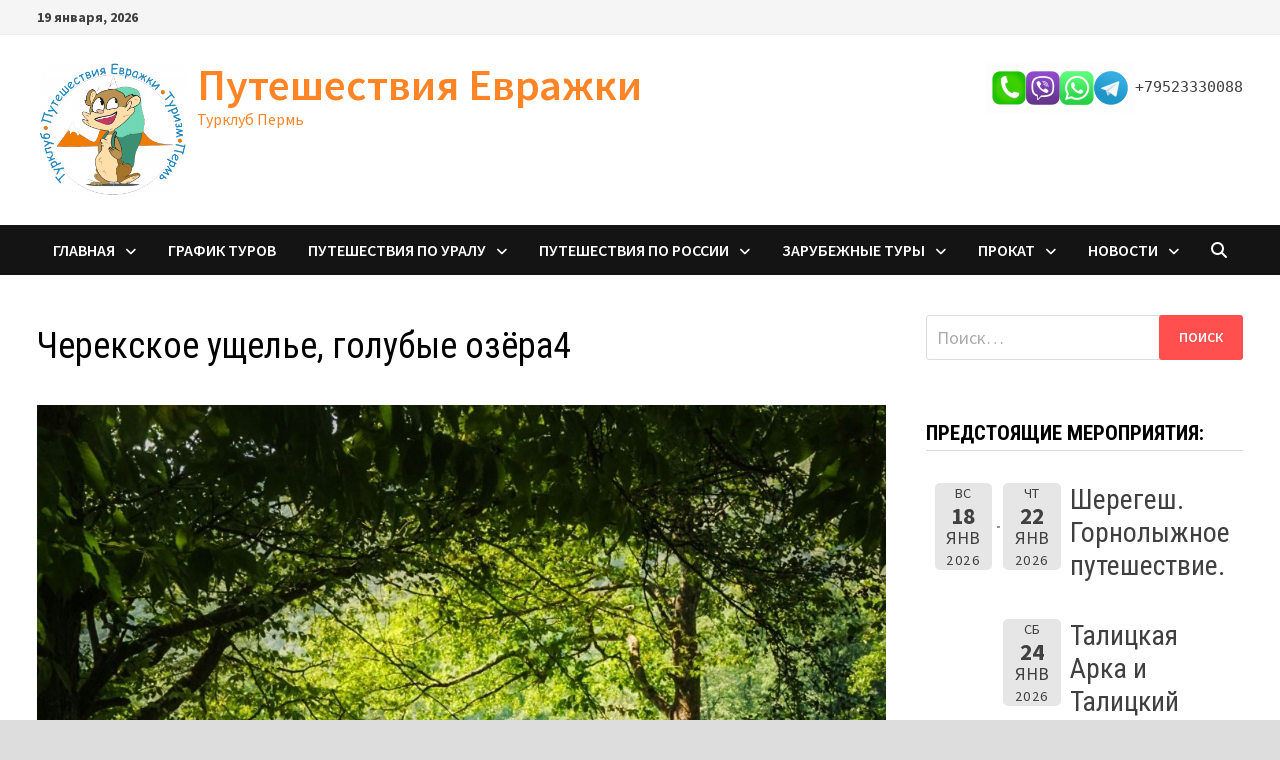

--- FILE ---
content_type: text/html; charset=UTF-8
request_url: https://evrazhka-perm.ru/gmedia/_4-jpeg/
body_size: 36437
content:
<!doctype html>
<html lang="ru-RU">
<head>
	<meta charset="UTF-8">
	<meta name="viewport" content="width=device-width, initial-scale=1">
	<link rel="profile" href="https://gmpg.org/xfn/11">

	<meta name='robots' content='index, follow, max-image-preview:large, max-snippet:-1, max-video-preview:-1' />
	<style>img:is([sizes="auto" i], [sizes^="auto," i]) { contain-intrinsic-size: 3000px 1500px }</style>
	
	<!-- This site is optimized with the Yoast SEO plugin v26.4 - https://yoast.com/wordpress/plugins/seo/ -->
	<title>Черекское ущелье, голубые озёра4 - Путешествия Евражки</title>
	<link rel="canonical" href="https://evrazhka-perm.ru/gmedia/_4-jpeg/" />
	<meta property="og:locale" content="ru_RU" />
	<meta property="og:type" content="article" />
	<meta property="og:title" content="Черекское ущелье, голубые озёра4 - Путешествия Евражки" />
	<meta property="og:url" content="https://evrazhka-perm.ru/gmedia/_4-jpeg/" />
	<meta property="og:site_name" content="Путешествия Евражки" />
	<meta name="twitter:card" content="summary_large_image" />
	<script type="application/ld+json" class="yoast-schema-graph">{"@context":"https://schema.org","@graph":[{"@type":"WebPage","@id":"https://evrazhka-perm.ru/gmedia/_4-jpeg/","url":"https://evrazhka-perm.ru/gmedia/_4-jpeg/","name":"Черекское ущелье, голубые озёра4 - Путешествия Евражки","isPartOf":{"@id":"https://evrazhka-perm.ru/#website"},"datePublished":"2022-01-21T07:49:49+00:00","breadcrumb":{"@id":"https://evrazhka-perm.ru/gmedia/_4-jpeg/#breadcrumb"},"inLanguage":"ru-RU","potentialAction":[{"@type":"ReadAction","target":["https://evrazhka-perm.ru/gmedia/_4-jpeg/"]}]},{"@type":"BreadcrumbList","@id":"https://evrazhka-perm.ru/gmedia/_4-jpeg/#breadcrumb","itemListElement":[{"@type":"ListItem","position":1,"name":"Главная страница","item":"https://evrazhka-perm.ru/"},{"@type":"ListItem","position":2,"name":"Записи Gmedia","item":"https://evrazhka-perm.ru/gmedia/"},{"@type":"ListItem","position":3,"name":"Черекское ущелье, голубые озёра4"}]},{"@type":"WebSite","@id":"https://evrazhka-perm.ru/#website","url":"https://evrazhka-perm.ru/","name":"Путешествия Евражки","description":"Турклуб Пермь","publisher":{"@id":"https://evrazhka-perm.ru/#organization"},"potentialAction":[{"@type":"SearchAction","target":{"@type":"EntryPoint","urlTemplate":"https://evrazhka-perm.ru/?s={search_term_string}"},"query-input":{"@type":"PropertyValueSpecification","valueRequired":true,"valueName":"search_term_string"}}],"inLanguage":"ru-RU"},{"@type":"Organization","@id":"https://evrazhka-perm.ru/#organization","name":"\"Путешествия Евражки\"","url":"https://evrazhka-perm.ru/","logo":{"@type":"ImageObject","inLanguage":"ru-RU","@id":"https://evrazhka-perm.ru/#/schema/logo/image/","url":"https://evrazhka-perm.ru/wp-content/uploads/2020/11/68pi4lsfaj8.jpg","contentUrl":"https://evrazhka-perm.ru/wp-content/uploads/2020/11/68pi4lsfaj8.jpg","width":1582,"height":1600,"caption":"\"Путешествия Евражки\""},"image":{"@id":"https://evrazhka-perm.ru/#/schema/logo/image/"},"sameAs":["https://www.instagram.com/puteshestvia_evrazhki/","https://www.youtube.com/channel/UC7CtkiWwDGOyScEqblUw4aQ/"]}]}</script>
	<!-- / Yoast SEO plugin. -->


<link rel='dns-prefetch' href='//fonts.googleapis.com' />
<link rel="alternate" type="application/rss+xml" title="Путешествия Евражки &raquo; Лента" href="https://evrazhka-perm.ru/feed/" />
<link rel="alternate" type="application/rss+xml" title="Путешествия Евражки &raquo; Лента комментариев" href="https://evrazhka-perm.ru/comments/feed/" />
		<!-- Gmedia Open Graph Meta Image -->
		<meta property="og:title" content="Черекское ущелье, голубые озёра4"/>
		<meta property="og:description" content="Турклуб Пермь"/>
		<meta property="og:image" content="https://evrazhka-perm.ru/wp-content/grand-media/image/_4.jpeg"/>
		<!-- End Gmedia Open Graph Meta Image -->
		<link rel="alternate" type="application/rss+xml" title="Путешествия Евражки &raquo; Лента комментариев к &laquo;Черекское ущелье, голубые озёра4&raquo;" href="https://evrazhka-perm.ru/gmedia/_4-jpeg/feed/" />
<script type="text/javascript">
/* <![CDATA[ */
window._wpemojiSettings = {"baseUrl":"https:\/\/s.w.org\/images\/core\/emoji\/16.0.1\/72x72\/","ext":".png","svgUrl":"https:\/\/s.w.org\/images\/core\/emoji\/16.0.1\/svg\/","svgExt":".svg","source":{"concatemoji":"https:\/\/evrazhka-perm.ru\/wp-includes\/js\/wp-emoji-release.min.js?ver=6.8.3"}};
/*! This file is auto-generated */
!function(s,n){var o,i,e;function c(e){try{var t={supportTests:e,timestamp:(new Date).valueOf()};sessionStorage.setItem(o,JSON.stringify(t))}catch(e){}}function p(e,t,n){e.clearRect(0,0,e.canvas.width,e.canvas.height),e.fillText(t,0,0);var t=new Uint32Array(e.getImageData(0,0,e.canvas.width,e.canvas.height).data),a=(e.clearRect(0,0,e.canvas.width,e.canvas.height),e.fillText(n,0,0),new Uint32Array(e.getImageData(0,0,e.canvas.width,e.canvas.height).data));return t.every(function(e,t){return e===a[t]})}function u(e,t){e.clearRect(0,0,e.canvas.width,e.canvas.height),e.fillText(t,0,0);for(var n=e.getImageData(16,16,1,1),a=0;a<n.data.length;a++)if(0!==n.data[a])return!1;return!0}function f(e,t,n,a){switch(t){case"flag":return n(e,"\ud83c\udff3\ufe0f\u200d\u26a7\ufe0f","\ud83c\udff3\ufe0f\u200b\u26a7\ufe0f")?!1:!n(e,"\ud83c\udde8\ud83c\uddf6","\ud83c\udde8\u200b\ud83c\uddf6")&&!n(e,"\ud83c\udff4\udb40\udc67\udb40\udc62\udb40\udc65\udb40\udc6e\udb40\udc67\udb40\udc7f","\ud83c\udff4\u200b\udb40\udc67\u200b\udb40\udc62\u200b\udb40\udc65\u200b\udb40\udc6e\u200b\udb40\udc67\u200b\udb40\udc7f");case"emoji":return!a(e,"\ud83e\udedf")}return!1}function g(e,t,n,a){var r="undefined"!=typeof WorkerGlobalScope&&self instanceof WorkerGlobalScope?new OffscreenCanvas(300,150):s.createElement("canvas"),o=r.getContext("2d",{willReadFrequently:!0}),i=(o.textBaseline="top",o.font="600 32px Arial",{});return e.forEach(function(e){i[e]=t(o,e,n,a)}),i}function t(e){var t=s.createElement("script");t.src=e,t.defer=!0,s.head.appendChild(t)}"undefined"!=typeof Promise&&(o="wpEmojiSettingsSupports",i=["flag","emoji"],n.supports={everything:!0,everythingExceptFlag:!0},e=new Promise(function(e){s.addEventListener("DOMContentLoaded",e,{once:!0})}),new Promise(function(t){var n=function(){try{var e=JSON.parse(sessionStorage.getItem(o));if("object"==typeof e&&"number"==typeof e.timestamp&&(new Date).valueOf()<e.timestamp+604800&&"object"==typeof e.supportTests)return e.supportTests}catch(e){}return null}();if(!n){if("undefined"!=typeof Worker&&"undefined"!=typeof OffscreenCanvas&&"undefined"!=typeof URL&&URL.createObjectURL&&"undefined"!=typeof Blob)try{var e="postMessage("+g.toString()+"("+[JSON.stringify(i),f.toString(),p.toString(),u.toString()].join(",")+"));",a=new Blob([e],{type:"text/javascript"}),r=new Worker(URL.createObjectURL(a),{name:"wpTestEmojiSupports"});return void(r.onmessage=function(e){c(n=e.data),r.terminate(),t(n)})}catch(e){}c(n=g(i,f,p,u))}t(n)}).then(function(e){for(var t in e)n.supports[t]=e[t],n.supports.everything=n.supports.everything&&n.supports[t],"flag"!==t&&(n.supports.everythingExceptFlag=n.supports.everythingExceptFlag&&n.supports[t]);n.supports.everythingExceptFlag=n.supports.everythingExceptFlag&&!n.supports.flag,n.DOMReady=!1,n.readyCallback=function(){n.DOMReady=!0}}).then(function(){return e}).then(function(){var e;n.supports.everything||(n.readyCallback(),(e=n.source||{}).concatemoji?t(e.concatemoji):e.wpemoji&&e.twemoji&&(t(e.twemoji),t(e.wpemoji)))}))}((window,document),window._wpemojiSettings);
/* ]]> */
</script>
<style id='wp-emoji-styles-inline-css' type='text/css'>

	img.wp-smiley, img.emoji {
		display: inline !important;
		border: none !important;
		box-shadow: none !important;
		height: 1em !important;
		width: 1em !important;
		margin: 0 0.07em !important;
		vertical-align: -0.1em !important;
		background: none !important;
		padding: 0 !important;
	}
</style>
<link rel='stylesheet' id='wp-block-library-css' href='https://evrazhka-perm.ru/wp-includes/css/dist/block-library/style.min.css?ver=6.8.3' type='text/css' media='all' />
<style id='wp-block-library-theme-inline-css' type='text/css'>
.wp-block-audio :where(figcaption){color:#555;font-size:13px;text-align:center}.is-dark-theme .wp-block-audio :where(figcaption){color:#ffffffa6}.wp-block-audio{margin:0 0 1em}.wp-block-code{border:1px solid #ccc;border-radius:4px;font-family:Menlo,Consolas,monaco,monospace;padding:.8em 1em}.wp-block-embed :where(figcaption){color:#555;font-size:13px;text-align:center}.is-dark-theme .wp-block-embed :where(figcaption){color:#ffffffa6}.wp-block-embed{margin:0 0 1em}.blocks-gallery-caption{color:#555;font-size:13px;text-align:center}.is-dark-theme .blocks-gallery-caption{color:#ffffffa6}:root :where(.wp-block-image figcaption){color:#555;font-size:13px;text-align:center}.is-dark-theme :root :where(.wp-block-image figcaption){color:#ffffffa6}.wp-block-image{margin:0 0 1em}.wp-block-pullquote{border-bottom:4px solid;border-top:4px solid;color:currentColor;margin-bottom:1.75em}.wp-block-pullquote cite,.wp-block-pullquote footer,.wp-block-pullquote__citation{color:currentColor;font-size:.8125em;font-style:normal;text-transform:uppercase}.wp-block-quote{border-left:.25em solid;margin:0 0 1.75em;padding-left:1em}.wp-block-quote cite,.wp-block-quote footer{color:currentColor;font-size:.8125em;font-style:normal;position:relative}.wp-block-quote:where(.has-text-align-right){border-left:none;border-right:.25em solid;padding-left:0;padding-right:1em}.wp-block-quote:where(.has-text-align-center){border:none;padding-left:0}.wp-block-quote.is-large,.wp-block-quote.is-style-large,.wp-block-quote:where(.is-style-plain){border:none}.wp-block-search .wp-block-search__label{font-weight:700}.wp-block-search__button{border:1px solid #ccc;padding:.375em .625em}:where(.wp-block-group.has-background){padding:1.25em 2.375em}.wp-block-separator.has-css-opacity{opacity:.4}.wp-block-separator{border:none;border-bottom:2px solid;margin-left:auto;margin-right:auto}.wp-block-separator.has-alpha-channel-opacity{opacity:1}.wp-block-separator:not(.is-style-wide):not(.is-style-dots){width:100px}.wp-block-separator.has-background:not(.is-style-dots){border-bottom:none;height:1px}.wp-block-separator.has-background:not(.is-style-wide):not(.is-style-dots){height:2px}.wp-block-table{margin:0 0 1em}.wp-block-table td,.wp-block-table th{word-break:normal}.wp-block-table :where(figcaption){color:#555;font-size:13px;text-align:center}.is-dark-theme .wp-block-table :where(figcaption){color:#ffffffa6}.wp-block-video :where(figcaption){color:#555;font-size:13px;text-align:center}.is-dark-theme .wp-block-video :where(figcaption){color:#ffffffa6}.wp-block-video{margin:0 0 1em}:root :where(.wp-block-template-part.has-background){margin-bottom:0;margin-top:0;padding:1.25em 2.375em}
</style>
<style id='classic-theme-styles-inline-css' type='text/css'>
/*! This file is auto-generated */
.wp-block-button__link{color:#fff;background-color:#32373c;border-radius:9999px;box-shadow:none;text-decoration:none;padding:calc(.667em + 2px) calc(1.333em + 2px);font-size:1.125em}.wp-block-file__button{background:#32373c;color:#fff;text-decoration:none}
</style>
<link rel='stylesheet' id='wp-components-css' href='https://evrazhka-perm.ru/wp-includes/css/dist/components/style.min.css?ver=6.8.3' type='text/css' media='all' />
<link rel='stylesheet' id='wp-preferences-css' href='https://evrazhka-perm.ru/wp-includes/css/dist/preferences/style.min.css?ver=6.8.3' type='text/css' media='all' />
<link rel='stylesheet' id='wp-block-editor-css' href='https://evrazhka-perm.ru/wp-includes/css/dist/block-editor/style.min.css?ver=6.8.3' type='text/css' media='all' />
<link rel='stylesheet' id='popup-maker-block-library-style-css' href='https://evrazhka-perm.ru/wp-content/plugins/popup-maker/dist/packages/block-library-style.css?ver=dbea705cfafe089d65f1' type='text/css' media='all' />
<style id='global-styles-inline-css' type='text/css'>
:root{--wp--preset--aspect-ratio--square: 1;--wp--preset--aspect-ratio--4-3: 4/3;--wp--preset--aspect-ratio--3-4: 3/4;--wp--preset--aspect-ratio--3-2: 3/2;--wp--preset--aspect-ratio--2-3: 2/3;--wp--preset--aspect-ratio--16-9: 16/9;--wp--preset--aspect-ratio--9-16: 9/16;--wp--preset--color--black: #000000;--wp--preset--color--cyan-bluish-gray: #abb8c3;--wp--preset--color--white: #ffffff;--wp--preset--color--pale-pink: #f78da7;--wp--preset--color--vivid-red: #cf2e2e;--wp--preset--color--luminous-vivid-orange: #ff6900;--wp--preset--color--luminous-vivid-amber: #fcb900;--wp--preset--color--light-green-cyan: #7bdcb5;--wp--preset--color--vivid-green-cyan: #00d084;--wp--preset--color--pale-cyan-blue: #8ed1fc;--wp--preset--color--vivid-cyan-blue: #0693e3;--wp--preset--color--vivid-purple: #9b51e0;--wp--preset--gradient--vivid-cyan-blue-to-vivid-purple: linear-gradient(135deg,rgba(6,147,227,1) 0%,rgb(155,81,224) 100%);--wp--preset--gradient--light-green-cyan-to-vivid-green-cyan: linear-gradient(135deg,rgb(122,220,180) 0%,rgb(0,208,130) 100%);--wp--preset--gradient--luminous-vivid-amber-to-luminous-vivid-orange: linear-gradient(135deg,rgba(252,185,0,1) 0%,rgba(255,105,0,1) 100%);--wp--preset--gradient--luminous-vivid-orange-to-vivid-red: linear-gradient(135deg,rgba(255,105,0,1) 0%,rgb(207,46,46) 100%);--wp--preset--gradient--very-light-gray-to-cyan-bluish-gray: linear-gradient(135deg,rgb(238,238,238) 0%,rgb(169,184,195) 100%);--wp--preset--gradient--cool-to-warm-spectrum: linear-gradient(135deg,rgb(74,234,220) 0%,rgb(151,120,209) 20%,rgb(207,42,186) 40%,rgb(238,44,130) 60%,rgb(251,105,98) 80%,rgb(254,248,76) 100%);--wp--preset--gradient--blush-light-purple: linear-gradient(135deg,rgb(255,206,236) 0%,rgb(152,150,240) 100%);--wp--preset--gradient--blush-bordeaux: linear-gradient(135deg,rgb(254,205,165) 0%,rgb(254,45,45) 50%,rgb(107,0,62) 100%);--wp--preset--gradient--luminous-dusk: linear-gradient(135deg,rgb(255,203,112) 0%,rgb(199,81,192) 50%,rgb(65,88,208) 100%);--wp--preset--gradient--pale-ocean: linear-gradient(135deg,rgb(255,245,203) 0%,rgb(182,227,212) 50%,rgb(51,167,181) 100%);--wp--preset--gradient--electric-grass: linear-gradient(135deg,rgb(202,248,128) 0%,rgb(113,206,126) 100%);--wp--preset--gradient--midnight: linear-gradient(135deg,rgb(2,3,129) 0%,rgb(40,116,252) 100%);--wp--preset--font-size--small: 13px;--wp--preset--font-size--medium: 20px;--wp--preset--font-size--large: 36px;--wp--preset--font-size--x-large: 42px;--wp--preset--spacing--20: 0.44rem;--wp--preset--spacing--30: 0.67rem;--wp--preset--spacing--40: 1rem;--wp--preset--spacing--50: 1.5rem;--wp--preset--spacing--60: 2.25rem;--wp--preset--spacing--70: 3.38rem;--wp--preset--spacing--80: 5.06rem;--wp--preset--shadow--natural: 6px 6px 9px rgba(0, 0, 0, 0.2);--wp--preset--shadow--deep: 12px 12px 50px rgba(0, 0, 0, 0.4);--wp--preset--shadow--sharp: 6px 6px 0px rgba(0, 0, 0, 0.2);--wp--preset--shadow--outlined: 6px 6px 0px -3px rgba(255, 255, 255, 1), 6px 6px rgba(0, 0, 0, 1);--wp--preset--shadow--crisp: 6px 6px 0px rgba(0, 0, 0, 1);}:where(.is-layout-flex){gap: 0.5em;}:where(.is-layout-grid){gap: 0.5em;}body .is-layout-flex{display: flex;}.is-layout-flex{flex-wrap: wrap;align-items: center;}.is-layout-flex > :is(*, div){margin: 0;}body .is-layout-grid{display: grid;}.is-layout-grid > :is(*, div){margin: 0;}:where(.wp-block-columns.is-layout-flex){gap: 2em;}:where(.wp-block-columns.is-layout-grid){gap: 2em;}:where(.wp-block-post-template.is-layout-flex){gap: 1.25em;}:where(.wp-block-post-template.is-layout-grid){gap: 1.25em;}.has-black-color{color: var(--wp--preset--color--black) !important;}.has-cyan-bluish-gray-color{color: var(--wp--preset--color--cyan-bluish-gray) !important;}.has-white-color{color: var(--wp--preset--color--white) !important;}.has-pale-pink-color{color: var(--wp--preset--color--pale-pink) !important;}.has-vivid-red-color{color: var(--wp--preset--color--vivid-red) !important;}.has-luminous-vivid-orange-color{color: var(--wp--preset--color--luminous-vivid-orange) !important;}.has-luminous-vivid-amber-color{color: var(--wp--preset--color--luminous-vivid-amber) !important;}.has-light-green-cyan-color{color: var(--wp--preset--color--light-green-cyan) !important;}.has-vivid-green-cyan-color{color: var(--wp--preset--color--vivid-green-cyan) !important;}.has-pale-cyan-blue-color{color: var(--wp--preset--color--pale-cyan-blue) !important;}.has-vivid-cyan-blue-color{color: var(--wp--preset--color--vivid-cyan-blue) !important;}.has-vivid-purple-color{color: var(--wp--preset--color--vivid-purple) !important;}.has-black-background-color{background-color: var(--wp--preset--color--black) !important;}.has-cyan-bluish-gray-background-color{background-color: var(--wp--preset--color--cyan-bluish-gray) !important;}.has-white-background-color{background-color: var(--wp--preset--color--white) !important;}.has-pale-pink-background-color{background-color: var(--wp--preset--color--pale-pink) !important;}.has-vivid-red-background-color{background-color: var(--wp--preset--color--vivid-red) !important;}.has-luminous-vivid-orange-background-color{background-color: var(--wp--preset--color--luminous-vivid-orange) !important;}.has-luminous-vivid-amber-background-color{background-color: var(--wp--preset--color--luminous-vivid-amber) !important;}.has-light-green-cyan-background-color{background-color: var(--wp--preset--color--light-green-cyan) !important;}.has-vivid-green-cyan-background-color{background-color: var(--wp--preset--color--vivid-green-cyan) !important;}.has-pale-cyan-blue-background-color{background-color: var(--wp--preset--color--pale-cyan-blue) !important;}.has-vivid-cyan-blue-background-color{background-color: var(--wp--preset--color--vivid-cyan-blue) !important;}.has-vivid-purple-background-color{background-color: var(--wp--preset--color--vivid-purple) !important;}.has-black-border-color{border-color: var(--wp--preset--color--black) !important;}.has-cyan-bluish-gray-border-color{border-color: var(--wp--preset--color--cyan-bluish-gray) !important;}.has-white-border-color{border-color: var(--wp--preset--color--white) !important;}.has-pale-pink-border-color{border-color: var(--wp--preset--color--pale-pink) !important;}.has-vivid-red-border-color{border-color: var(--wp--preset--color--vivid-red) !important;}.has-luminous-vivid-orange-border-color{border-color: var(--wp--preset--color--luminous-vivid-orange) !important;}.has-luminous-vivid-amber-border-color{border-color: var(--wp--preset--color--luminous-vivid-amber) !important;}.has-light-green-cyan-border-color{border-color: var(--wp--preset--color--light-green-cyan) !important;}.has-vivid-green-cyan-border-color{border-color: var(--wp--preset--color--vivid-green-cyan) !important;}.has-pale-cyan-blue-border-color{border-color: var(--wp--preset--color--pale-cyan-blue) !important;}.has-vivid-cyan-blue-border-color{border-color: var(--wp--preset--color--vivid-cyan-blue) !important;}.has-vivid-purple-border-color{border-color: var(--wp--preset--color--vivid-purple) !important;}.has-vivid-cyan-blue-to-vivid-purple-gradient-background{background: var(--wp--preset--gradient--vivid-cyan-blue-to-vivid-purple) !important;}.has-light-green-cyan-to-vivid-green-cyan-gradient-background{background: var(--wp--preset--gradient--light-green-cyan-to-vivid-green-cyan) !important;}.has-luminous-vivid-amber-to-luminous-vivid-orange-gradient-background{background: var(--wp--preset--gradient--luminous-vivid-amber-to-luminous-vivid-orange) !important;}.has-luminous-vivid-orange-to-vivid-red-gradient-background{background: var(--wp--preset--gradient--luminous-vivid-orange-to-vivid-red) !important;}.has-very-light-gray-to-cyan-bluish-gray-gradient-background{background: var(--wp--preset--gradient--very-light-gray-to-cyan-bluish-gray) !important;}.has-cool-to-warm-spectrum-gradient-background{background: var(--wp--preset--gradient--cool-to-warm-spectrum) !important;}.has-blush-light-purple-gradient-background{background: var(--wp--preset--gradient--blush-light-purple) !important;}.has-blush-bordeaux-gradient-background{background: var(--wp--preset--gradient--blush-bordeaux) !important;}.has-luminous-dusk-gradient-background{background: var(--wp--preset--gradient--luminous-dusk) !important;}.has-pale-ocean-gradient-background{background: var(--wp--preset--gradient--pale-ocean) !important;}.has-electric-grass-gradient-background{background: var(--wp--preset--gradient--electric-grass) !important;}.has-midnight-gradient-background{background: var(--wp--preset--gradient--midnight) !important;}.has-small-font-size{font-size: var(--wp--preset--font-size--small) !important;}.has-medium-font-size{font-size: var(--wp--preset--font-size--medium) !important;}.has-large-font-size{font-size: var(--wp--preset--font-size--large) !important;}.has-x-large-font-size{font-size: var(--wp--preset--font-size--x-large) !important;}
:where(.wp-block-post-template.is-layout-flex){gap: 1.25em;}:where(.wp-block-post-template.is-layout-grid){gap: 1.25em;}
:where(.wp-block-columns.is-layout-flex){gap: 2em;}:where(.wp-block-columns.is-layout-grid){gap: 2em;}
:root :where(.wp-block-pullquote){font-size: 1.5em;line-height: 1.6;}
</style>
<link rel='stylesheet' id='font-awesome-css' href='https://evrazhka-perm.ru/wp-content/themes/bam/assets/fonts/css/all.min.css?ver=6.7.2' type='text/css' media='all' />
<link rel='stylesheet' id='bam-style-css' href='https://evrazhka-perm.ru/wp-content/themes/bam/style.css?ver=1.3.5' type='text/css' media='all' />
<link rel='stylesheet' id='bam-google-fonts-css' href='https://fonts.googleapis.com/css?family=Source+Sans+Pro%3A100%2C200%2C300%2C400%2C500%2C600%2C700%2C800%2C900%2C100i%2C200i%2C300i%2C400i%2C500i%2C600i%2C700i%2C800i%2C900i|Roboto+Condensed%3A100%2C200%2C300%2C400%2C500%2C600%2C700%2C800%2C900%2C100i%2C200i%2C300i%2C400i%2C500i%2C600i%2C700i%2C800i%2C900i%26subset%3Dlatin' type='text/css' media='all' />
<link rel='stylesheet' id='popup-maker-site-css' href='//evrazhka-perm.ru/wp-content/uploads/pum/pum-site-styles.css?generated=1752124352&#038;ver=1.21.5' type='text/css' media='all' />
<link rel='stylesheet' id='gmedia-global-frontend-css' href='https://evrazhka-perm.ru/wp-content/plugins/grand-media/assets/gmedia.global.front.css?ver=1.15.0' type='text/css' media='all' />
<link rel='stylesheet' id='event-list-css' href='https://evrazhka-perm.ru/wp-content/plugins/event-list/includes/css/event-list.css?ver=1.0' type='text/css' media='all' />
<script type="text/javascript" src="https://evrazhka-perm.ru/wp-includes/js/jquery/jquery.min.js?ver=3.7.1" id="jquery-core-js"></script>
<script type="text/javascript" src="https://evrazhka-perm.ru/wp-includes/js/jquery/jquery-migrate.min.js?ver=3.4.1" id="jquery-migrate-js"></script>
<link rel='shortlink' href='https://evrazhka-perm.ru/?p=2551' />
<link rel="alternate" title="oEmbed (JSON)" type="application/json+oembed" href="https://evrazhka-perm.ru/wp-json/oembed/1.0/embed?url=https%3A%2F%2Fevrazhka-perm.ru%2Fgmedia%2F_4-jpeg%2F" />
<link rel="alternate" title="oEmbed (XML)" type="text/xml+oembed" href="https://evrazhka-perm.ru/wp-json/oembed/1.0/embed?url=https%3A%2F%2Fevrazhka-perm.ru%2Fgmedia%2F_4-jpeg%2F&#038;format=xml" />

<!-- <meta name="GmediaGallery" version="1.24.1/1.8.0" license="" /> -->
<!-- Yandex.Metrika counter by Yandex Metrica Plugin -->
<script type="text/javascript" >
    (function(m,e,t,r,i,k,a){m[i]=m[i]||function(){(m[i].a=m[i].a||[]).push(arguments)};
        m[i].l=1*new Date();k=e.createElement(t),a=e.getElementsByTagName(t)[0],k.async=1,k.src=r,a.parentNode.insertBefore(k,a)})
    (window, document, "script", "https://mc.yandex.ru/metrika/tag.js", "ym");

    ym(69390721, "init", {
        id:69390721,
        clickmap:true,
        trackLinks:true,
        accurateTrackBounce:false,
        webvisor:true,
	        });
</script>
<noscript><div><img src="https://mc.yandex.ru/watch/69390721" style="position:absolute; left:-9999px;" alt="" /></div></noscript>
<!-- /Yandex.Metrika counter -->
		<style type="text/css">
				</style>
		<link rel="icon" href="https://evrazhka-perm.ru/wp-content/uploads/2020/11/cropped-68pi4lsfaj8-1-32x32.jpg" sizes="32x32" />
<link rel="icon" href="https://evrazhka-perm.ru/wp-content/uploads/2020/11/cropped-68pi4lsfaj8-1-192x192.jpg" sizes="192x192" />
<link rel="apple-touch-icon" href="https://evrazhka-perm.ru/wp-content/uploads/2020/11/cropped-68pi4lsfaj8-1-180x180.jpg" />
<meta name="msapplication-TileImage" content="https://evrazhka-perm.ru/wp-content/uploads/2020/11/cropped-68pi4lsfaj8-1-270x270.jpg" />

		<style type="text/css" id="theme-custom-css">
			/* Color CSS */
                    .site-title a, .site-description,
                    .site-header.horizontal-style .site-description {
                        color: #ff8426;
                    }
                
                    .page-content a:hover,
                    .entry-content a:hover {
                        color: #00aeef;
                    }
                
                    body.boxed-layout.custom-background,
                    body.boxed-layout {
                        background-color: #dddddd;
                    }
                
                    body.boxed-layout.custom-background.separate-containers,
                    body.boxed-layout.separate-containers {
                        background-color: #dddddd;
                    }
                
                    body.wide-layout.custom-background.separate-containers,
                    body.wide-layout.separate-containers {
                        background-color: #eeeeee;
                    }
                /* Header CSS */
                    .site-logo-image img {
                        max-width: 150px;
                    }
                
                    @media( max-width: 480px ) {
                        .site-logo-image img {
                            max-width: 200px;
                        }
                    }
                
                    .site-logo-image img {
                        max-height: 150px;
                    }
                
                    @media( max-width: 480px ) {
                        .site-logo-image img {
                            max-height: 200px;
                        }
                    }
                /* Typography CSS */.site-title, .site-header.horizontal-style .site-title{font-weight:600;font-style:normal;line-height:1;}@media(max-width: 480px){.site-title, .site-header.horizontal-style .site-title{font-size:5;}}		</style>

	</head>

<body class="wp-singular gmedia-template-default single single-gmedia postid-2551 wp-custom-logo wp-embed-responsive wp-theme-bam gllr_bam boxed-layout right-sidebar one-container">



<div id="page" class="site">
	<a class="skip-link screen-reader-text" href="#content">Перейти к содержимому</a>

	
<div id="topbar" class="bam-topbar clearfix">

    <div class="container">

                    <span class="bam-date">19 января, 2026</span>
        
        
        
    </div>

</div>
	


<header id="masthead" class="site-header default-style">

    
    

<div id="site-header-inner" class="clearfix container left-logo">

    <div class="site-branding">
    <div class="site-branding-inner">

                    <div class="site-logo-image"><a href="https://evrazhka-perm.ru/" class="custom-logo-link" rel="home"><img width="280" height="250" src="https://evrazhka-perm.ru/wp-content/uploads/2022/02/cropped-photo_logo-e1644925921279.png" class="custom-logo" alt="Путешествия Евражки" decoding="async" fetchpriority="high" /></a></div>
        
        <div class="site-branding-text">
                            <p class="site-title"><a href="https://evrazhka-perm.ru/" rel="home">Путешествия Евражки</a></p>
                                <p class="site-description">Турклуб Пермь</p>
                    </div><!-- .site-branding-text -->

    </div><!-- .site-branding-inner -->
</div><!-- .site-branding -->
    
<div class="header-sidebar">
    <div class="header-sidebar-inner">
        <section id="block-23" class="widget widget_block widget_text">
<p><kbd><code><img decoding="async" width="150" height="50" class="wp-image-3140" style="width: 150px;" src="https://evrazhka-perm.ru/wp-content/uploads/2022/03/social-icons-edited.png" alt="" srcset="https://evrazhka-perm.ru/wp-content/uploads/2022/03/social-icons-edited.png 1022w, https://evrazhka-perm.ru/wp-content/uploads/2022/03/social-icons-edited-300x100.png 300w, https://evrazhka-perm.ru/wp-content/uploads/2022/03/social-icons-edited-768x257.png 768w" sizes="(max-width: 150px) 100vw, 150px" /></code>+79523330088</kbd></p>
</section><section id="block-32" class="widget widget_block"><!--<p>Клуб создан для тех, кто ищет приключения! Для тех, кто любит лес и горы, реки и озера. Клуб для тех, кто обожает разный активный отдых на природе: походы, сплавы и вылазки в пещеры. А потом песни под гитару у костра! Для тех, кто хочет покорить все горные вершины Урала, и не только!  Кто не боится ночевок в палатках и мечтает уехать на неделю, например,  в горную тундру!</p>--></section><section id="block-9" class="widget widget_block widget_text">
<p></p>
</section>    </div><!-- .header-sidebar-inner -->
</div><!-- .header-sidebar -->
    
</div><!-- #site-header-inner -->



<nav id="site-navigation" class="main-navigation">

    <div id="site-navigation-inner" class="container align-left show-search">
        
        <div class="menu-%d0%b3%d0%bb%d0%b0%d0%b2%d0%bd%d0%be%d0%b5-container"><ul id="primary-menu" class="menu"><li id="menu-item-2493" class="menu-item menu-item-type-custom menu-item-object-custom menu-item-home menu-item-has-children menu-item-2493"><a href="https://evrazhka-perm.ru/">Главная</a>
<ul class="sub-menu">
	<li id="menu-item-2762" class="menu-item menu-item-type-post_type menu-item-object-post menu-item-has-children menu-item-2762"><a href="https://evrazhka-perm.ru/kontakty/">Контакты</a>
	<ul class="sub-menu">
		<li id="menu-item-2488" class="menu-item menu-item-type-post_type menu-item-object-page menu-item-2488"><a href="https://evrazhka-perm.ru/about/">О нас</a></li>
	</ul>
</li>
</ul>
</li>
<li id="menu-item-674" class="menu-item menu-item-type-post_type menu-item-object-post menu-item-674"><a href="https://evrazhka-perm.ru/calendar/">График туров</a></li>
<li id="menu-item-11" class="menu-item menu-item-type-taxonomy menu-item-object-category menu-item-has-children menu-item-11"><a href="https://evrazhka-perm.ru/category/ural/">Путешествия по Уралу</a>
<ul class="sub-menu">
	<li id="menu-item-90" class="menu-item menu-item-type-taxonomy menu-item-object-category menu-item-has-children menu-item-90"><a href="https://evrazhka-perm.ru/category/ural/bolshie-pohody/">Большие походы</a>
	<ul class="sub-menu">
		<li id="menu-item-8049" class="menu-item menu-item-type-post_type menu-item-object-post menu-item-8049"><a href="https://evrazhka-perm.ru/%d0%bf%d1%80%d0%b8%d0%bf%d0%be%d0%bb%d1%8f%d1%80%d0%bd%d1%8b%d0%b9-%d1%83%d1%80%d0%b0%d0%bb-%d0%bd%d0%b0%d1%80%d0%be%d0%b4%d0%bd%d0%b0%d1%8f-%d0%b8-%d0%bc%d0%b0%d0%bd%d0%b0%d1%80%d0%b0%d0%b3%d0%b0/">Приполярный Урал. Народная и Манарага.</a></li>
		<li id="menu-item-8468" class="menu-item menu-item-type-post_type menu-item-object-post menu-item-8468"><a href="https://evrazhka-perm.ru/%d0%bf%d0%b0%d0%b9%d0%b5%d1%80-1472-%d0%bc-%d0%ba%d0%be%d1%80%d0%be%d0%bd%d0%b0-%d1%83%d1%80%d0%b0%d0%bb%d0%b0-%d0%bf%d0%be%d0%bb%d1%8f%d1%80%d0%bd%d1%8b%d0%b9-%d1%83%d1%80%d0%b0%d0%bb/">Пайер (1499 м) — Корона Урала. Полярный Урал!</a></li>
		<li id="menu-item-8660" class="menu-item menu-item-type-post_type menu-item-object-post menu-item-8660"><a href="https://evrazhka-perm.ru/%d1%83%d1%80%d0%b0%d0%bb%d1%8c%d1%81%d0%ba%d0%b8%d0%b9-%d0%b1%d0%b0%d1%80%d1%81-1-%d1%8d%d1%82%d0%b0%d0%bf-%d0%b1%d0%be%d0%bb%d1%8c%d1%88%d0%b0%d1%8f-%d1%8e%d0%b6%d0%bd%d0%be-%d1%83%d1%80/">Уральский Барс — 1 ЭТАП. Большая Южно -Уральская тропа </a></li>
		<li id="menu-item-4381" class="menu-item menu-item-type-post_type menu-item-object-post menu-item-4381"><a href="https://evrazhka-perm.ru/%d1%83%d1%80%d0%b0%d0%bb%d1%8c%d1%81%d0%ba%d0%b8%d0%b9-%d0%b1%d0%b0%d1%80%d1%81-%d0%b1%d0%be%d0%bb%d1%8c%d1%88%d0%b0%d1%8f-%d1%8e%d0%b6%d0%bd%d0%be-%d1%83%d1%80%d0%b0%d0%bb%d1%8c%d1%81%d0%ba%d0%b0/">Уральский Барс — 2 ЭТАП. Большая Южно -Уральская тропа </a></li>
		<li id="menu-item-6307" class="menu-item menu-item-type-post_type menu-item-object-post menu-item-6307"><a href="https://evrazhka-perm.ru/%d0%bf%d1%83%d1%82%d0%b5%d1%88%d0%b5%d1%81%d1%82%d0%b2%d0%b8%d0%b5-%d0%bd%d0%b0-%d0%b3%d1%83%d1%85-%d0%b3%d0%bb%d0%b0%d0%b2%d0%bd%d1%8b%d0%b9-%d1%83%d1%80%d0%b0%d0%bb%d1%8c%d1%81%d0%ba%d0%b8%d0%b9/">Путешествие на ГУХ — Главный Уральский Хребет!</a></li>
		<li id="menu-item-474" class="menu-item menu-item-type-post_type menu-item-object-post menu-item-474"><a href="https://evrazhka-perm.ru/puteshestvie-na-taganaj/">Путешествие на Таганай.</a></li>
		<li id="menu-item-717" class="menu-item menu-item-type-post_type menu-item-object-post menu-item-717"><a href="https://evrazhka-perm.ru/zhigalanskie-vodopady-plato-kvarkush/">Жигаланские водопады. Плато Кваркуш.</a></li>
		<li id="menu-item-3223" class="menu-item menu-item-type-post_type menu-item-object-post menu-item-3223"><a href="https://evrazhka-perm.ru/hrebet-kumardak-bakty-gora-malinovaya/">Ялангас. Гора Малиновая.</a></li>
		<li id="menu-item-1335" class="menu-item menu-item-type-post_type menu-item-object-post menu-item-1335"><a href="https://evrazhka-perm.ru/shudya-pendysh-permskaya-manaraga-1050-m/">Шудья-Пендыш — Пермская Манарага (1050 м).</a></li>
		<li id="menu-item-1246" class="menu-item menu-item-type-post_type menu-item-object-post menu-item-1246"><a href="https://evrazhka-perm.ru/ozero-turgoyak-uralskij-bajkal/">Озеро Тургояк. Уральский Байкал.</a></li>
		<li id="menu-item-1031" class="menu-item menu-item-type-post_type menu-item-object-post menu-item-1031"><a href="https://evrazhka-perm.ru/konzhak-serebryanskij-kamen/">Конжак. Серебрянский камень.</a></li>
	</ul>
</li>
	<li id="menu-item-16" class="menu-item menu-item-type-taxonomy menu-item-object-category menu-item-has-children menu-item-16"><a href="https://evrazhka-perm.ru/category/ural/pvd/">Туры выходного дня</a>
	<ul class="sub-menu">
		<li id="menu-item-8587" class="menu-item menu-item-type-post_type menu-item-object-post menu-item-8587"><a href="https://evrazhka-perm.ru/%d0%bf%d0%be%d0%bb%d1%8e%d0%b4-%d0%bd%d0%b0-%d1%81%d0%bd%d0%b5%d0%b3%d0%be%d1%85%d0%be%d0%b4%d0%b0%d1%85-%d0%b2%d0%b5%d1%82%d0%bb%d0%b0%d0%bd-%d0%b8-%d0%b2%d0%b8%d1%88%d0%b5%d1%80%d0%b0/">Гора Полюд на снегоходах! Ветлан и Вишера! Тур из Перми.</a></li>
		<li id="menu-item-306" class="menu-item menu-item-type-post_type menu-item-object-post menu-item-306"><a href="https://evrazhka-perm.ru/usvinskie-stolby-vizitnaya-kartochka-permskogo-kraya/">Усьвинские столбы — визитная карточка Пермского края!</a></li>
		<li id="menu-item-6021" class="menu-item menu-item-type-post_type menu-item-object-post menu-item-6021"><a href="https://evrazhka-perm.ru/%d1%83%d1%81%d1%8c%d0%b2%d0%b8%d0%bd%d1%81%d0%ba%d0%b8%d0%b5-%d1%81%d1%82%d0%be%d0%bb%d0%b1%d1%8b-%d0%bd%d0%b0-%d1%81%d0%bd%d0%b5%d0%b3%d0%be%d1%85%d0%be%d0%b4%d0%b0%d1%85/">Усьвинские столбы на снегоходах!</a></li>
		<li id="menu-item-9620" class="menu-item menu-item-type-post_type menu-item-object-post menu-item-9620"><a href="https://evrazhka-perm.ru/%d1%82%d0%b0%d0%bb%d0%b8%d1%86%d0%ba%d0%b0%d1%8f-%d0%b0%d1%80%d0%ba%d0%b0-%d0%b8-%d1%82%d0%b0%d0%bb%d0%b8%d1%86%d0%ba%d0%b8%d0%b9-%d0%b3%d1%80%d0%be%d1%82-%d1%81%d0%bd%d0%b5%d0%b3%d0%be%d1%85%d0%be/">Талицкие арки и Талицкий грот! Снегоходный тур!</a></li>
		<li id="menu-item-9588" class="menu-item menu-item-type-post_type menu-item-object-post menu-item-9588"><a href="https://evrazhka-perm.ru/%d1%84%d1%80%d0%b0%d0%bd%d1%86%d1%83%d0%b7%d1%81%d0%ba%d0%b0%d1%8f-%d0%b3%d1%80%d0%b0%d0%bd%d1%8c-%d0%b8-%d0%b1%d0%be%d0%bb%d1%8c%d1%88%d0%be%d0%b9-%d0%bd%d0%be%d1%81-%d0%bd%d0%b0-%d1%81%d0%bd%d0%b5/">Французская грань и Большой Нос на снегоходах!</a></li>
		<li id="menu-item-6148" class="menu-item menu-item-type-post_type menu-item-object-post menu-item-6148"><a href="https://evrazhka-perm.ru/tajnyj-marshrut-novyj-kamennyj-gorod-sekretnaya-lokacziya/">Тайными тропами — Кондаковские и Шумихинские скалы на снегоходах!</a></li>
		<li id="menu-item-2693" class="menu-item menu-item-type-post_type menu-item-object-post menu-item-2693"><a href="https://evrazhka-perm.ru/gora-pomyanyonnyj-kolchimskij-kamen/">Гора Помянённый (Колчимский) камень!</a></li>
		<li id="menu-item-4189" class="menu-item menu-item-type-post_type menu-item-object-post menu-item-4189"><a href="https://evrazhka-perm.ru/gora-oslyanka-1119-m-na-snegohodah/">Гора Ослянка (1119 м) на снегоходах!</a></li>
		<li id="menu-item-5871" class="menu-item menu-item-type-post_type menu-item-object-post menu-item-5871"><a href="https://evrazhka-perm.ru/%d0%ba%d0%b0%d0%bc%d0%b5%d0%bd%d1%8c-%d0%be%d0%bc%d1%83%d1%82%d0%bd%d0%be%d0%b9-%d0%b8-%d0%b2%d0%be%d0%b4%d0%be%d0%bf%d0%b0%d0%b4-%d0%b4%d0%b5%d0%b2%d0%b8%d1%87%d1%8c%d0%b8-%d1%81%d0%bb%d1%91%d0%b7/">Камень Омутной и Водопад Девичьи Слёзы на реке Усьва. Снегоходный тур!</a></li>
		<li id="menu-item-3538" class="menu-item menu-item-type-post_type menu-item-object-post menu-item-3538"><a href="https://evrazhka-perm.ru/zapovednik-basegi-severnyj-baseg/">Заповедник Басеги. Северный Басег или Южный Басег.</a></li>
		<li id="menu-item-7396" class="menu-item menu-item-type-post_type menu-item-object-post menu-item-7396"><a href="https://evrazhka-perm.ru/%d0%b2%d1%8b%d1%85%d0%be%d0%b4%d0%bd%d1%8b%d0%b5-%d0%b2-%d1%81%d0%b5%d0%bb%d0%b5-%d0%ba%d1%8b%d0%bd-%d0%bd%d0%b0-%d1%80%d0%b5%d0%ba%d0%b5-%d1%87%d1%83%d1%81%d0%be%d0%b2%d0%b0%d1%8f/">Выходные в селе Кын на реке Чусовая!</a></li>
		<li id="menu-item-5360" class="menu-item menu-item-type-post_type menu-item-object-post menu-item-5360"><a href="https://evrazhka-perm.ru/%d1%80%d0%b0%d1%81%d1%81%d0%b2%d0%b5%d1%82-%d1%82%d1%83%d1%80-%d0%bd%d0%b0-%d0%b2%d0%b8%d1%88%d0%b5%d1%80%d1%83-%d0%bf%d0%be%d0%bb%d1%8e%d0%b4-%d0%b8-%d0%b2%d0%b5%d1%82%d0%bb%d0%b0%d0%bd/">Рассвет -тур на Вишеру. Полюд и Ветлан </a></li>
		<li id="menu-item-7917" class="menu-item menu-item-type-post_type menu-item-object-post menu-item-7917"><a href="https://evrazhka-perm.ru/%d0%bc%d0%be%d1%82%d0%be-%d1%82%d1%83%d1%80-%d0%bd%d0%b0-%d0%be%d0%b7%d0%b5%d1%80%d0%be-%d0%bd%d1%8e%d1%85%d1%82%d0%b8-%d0%b1%d0%b0%d0%b9%d0%ba-%d1%82%d1%83%d1%80-%d0%bf%d0%b5%d1%80%d0%bc%d1%8c/">Мото-тур на Озеро Нюхти! Байк-тур Пермь.</a></li>
		<li id="menu-item-7074" class="menu-item menu-item-type-post_type menu-item-object-post menu-item-7074"><a href="https://evrazhka-perm.ru/%d1%81%d0%b0%d0%bf-%d1%81%d0%bf%d0%bb%d0%b0%d0%b2-%d0%bf%d0%be-%d0%b2%d0%b8%d1%88%d0%b5%d1%80%d0%b5-2-%d0%b4%d0%bd%d1%8f-sup-board/">Сап — сплав по Вишере — 2 дня! SUP board</a></li>
		<li id="menu-item-7057" class="menu-item menu-item-type-post_type menu-item-object-post menu-item-7057"><a href="https://evrazhka-perm.ru/%d1%81%d0%b0%d0%bf-%d1%81%d0%bf%d0%bb%d0%b0%d0%b2-%d0%bf%d0%be-%d1%83%d1%81%d1%8c%d0%b2%d0%b5-2-%d0%b4%d0%bd%d1%8f-sup-board/">Сап-сплав по Усьве — 2 дня! SUP board</a></li>
		<li id="menu-item-7366" class="menu-item menu-item-type-post_type menu-item-object-post menu-item-7366"><a href="https://evrazhka-perm.ru/%d1%83%d1%81%d1%8c%d0%b2%d0%b0-%d0%bd%d0%b0-%d0%bb%d0%be%d0%b4%d0%ba%d0%b0%d1%85-%d0%b4%d0%be-%d0%be%d0%bc%d1%83%d1%82%d0%bd%d0%be%d0%b3%d0%be-%d0%ba%d0%b0%d0%bc%d0%bd%d1%8f-%d0%b2%d0%be%d1%81%d1%85/">Усьва на лодках до Омутного камня! Восхождение на Стрельный камень и Омутной.</a></li>
		<li id="menu-item-2120" class="menu-item menu-item-type-post_type menu-item-object-post menu-item-2120"><a href="https://evrazhka-perm.ru/tajnyj-marshrut-novyj-kamennyj-gorod-sekretnaya-lokacziya/">Тайный маршрут — Новый Каменный Город. Секретная локация.</a></li>
		<li id="menu-item-8121" class="menu-item menu-item-type-post_type menu-item-object-post menu-item-8121"><a href="https://evrazhka-perm.ru/%d1%83%d1%81%d1%8c%d0%b2%d0%b8%d0%bd%d1%81%d0%ba%d0%b8%d0%b5-%d1%81%d1%82%d0%be%d0%bb%d0%b1%d1%8b-%d1%81-%d0%bd%d0%be%d1%87%d0%b5%d0%b2%d0%ba%d0%be%d0%b9-%d0%bd%d0%b0-%d0%b2%d0%b5%d1%80%d1%88%d0%b8/">Усьвинские столбы с ночевкой на вершине! Закат — Рассвет!</a></li>
		<li id="menu-item-7338" class="menu-item menu-item-type-post_type menu-item-object-post menu-item-7338"><a href="https://evrazhka-perm.ru/%d1%81%d0%b0%d0%bf-%d1%81%d0%bf%d0%bb%d0%b0%d0%b2-%d0%bf%d0%be-%d0%ba%d0%b0%d0%bc%d0%b5-sap-board-%d0%bf%d0%b5%d1%80%d0%bc%d1%8c/">Сап — сплав по Каме! Sap board Пермь</a></li>
		<li id="menu-item-4538" class="menu-item menu-item-type-post_type menu-item-object-post menu-item-4538"><a href="https://evrazhka-perm.ru/%d0%b3%d0%be%d0%b2%d0%be%d1%80%d0%bb%d0%b8%d0%b2%d1%8b%d0%b9-%d0%ba%d0%b0%d0%bc%d0%b5%d0%bd%d1%8c-%d0%bd%d0%b0-%d0%bb%d0%be%d0%b4%d0%ba%d0%b0%d1%85-%d0%b2%d0%be%d0%b4%d0%bd%d0%b0%d1%8f-%d0%bf%d1%80/">Говорливый камень на лодках. Водная прогулка по Вишере!</a></li>
		<li id="menu-item-1245" class="menu-item menu-item-type-post_type menu-item-object-post menu-item-1245"><a href="https://evrazhka-perm.ru/ozero-turgoyak-uralskij-bajkal/">Озеро Тургояк. Уральский Байкал.</a></li>
		<li id="menu-item-1082" class="menu-item menu-item-type-post_type menu-item-object-post menu-item-1082"><a href="https://evrazhka-perm.ru/arakulskie-shihany-ozero-arakul/">Аракульские Шиханы. Озеро Аракуль.</a></li>
		<li id="menu-item-1828" class="menu-item menu-item-type-post_type menu-item-object-post menu-item-1828"><a href="https://evrazhka-perm.ru/inzerskie-zubchatki-puteshestvie-v-zatirlyane/">Инзерские Зубчатки. Путешествие в Затирлянье!</a></li>
		<li id="menu-item-308" class="menu-item menu-item-type-post_type menu-item-object-post menu-item-308"><a href="https://evrazhka-perm.ru/zapis-2/">Гора Качканар. Буддийский монастырь «Шедруб Линг» .</a></li>
		<li id="menu-item-784" class="menu-item menu-item-type-post_type menu-item-object-post menu-item-784"><a href="https://evrazhka-perm.ru/kamennyj-gorod-i-etno-park-reki-chusovoj-fototur-s-podvesnoj-kachelyu/">Каменный город и Этно-парк реки Чусовой. Качель на скалах!</a></li>
		<li id="menu-item-305" class="menu-item menu-item-type-post_type menu-item-object-post menu-item-305"><a href="https://evrazhka-perm.ru/polud/">Полюд и Ветлан с ночевкой в деревне. Путешествие к двум богатырям Вишерских земель.</a></li>
		<li id="menu-item-7129" class="menu-item menu-item-type-post_type menu-item-object-post menu-item-7129"><a href="https://evrazhka-perm.ru/%d0%b3%d0%be%d1%80%d0%b0-%d1%80%d0%b0%d1%81%d1%81%d1%8b%d0%bf%d0%bd%d0%b0%d1%8f-1017-%d0%bc-%d0%b1%d0%b0%d1%88%d0%ba%d0%b8%d1%80%d0%b8%d1%8f/">Гора Рассыпная (1017 м) Башкирия</a></li>
		<li id="menu-item-7179" class="menu-item menu-item-type-post_type menu-item-object-post menu-item-7179"><a href="https://evrazhka-perm.ru/%d0%b3%d0%be%d1%80%d0%b0-%d0%ba%d1%83%d1%88%d0%b0%d0%b9-1048%d0%bc-%d1%85%d1%80%d0%b5%d0%b1%d0%b5%d1%82-%d0%ba%d1%80%d1%8b%d0%ba%d1%82%d1%8b%d1%82%d0%b0%d1%83/">Гора Кушай (1048м). Хребет Крыктытау</a></li>
		<li id="menu-item-4429" class="menu-item menu-item-type-post_type menu-item-object-post menu-item-4429"><a href="https://evrazhka-perm.ru/%d1%88%d1%83%d0%bb%d1%8c%d0%b3%d0%b0%d0%bd-%d1%82%d0%b0%d1%88-%d0%ba%d0%b0%d0%bf%d0%be%d0%b2%d0%b0-%d0%bf%d0%b5%d1%89%d0%b5%d1%80%d0%b0/">Шульган-Таш. Капова пещера.</a></li>
		<li id="menu-item-4465" class="menu-item menu-item-type-post_type menu-item-object-post menu-item-4465"><a href="https://evrazhka-perm.ru/%d1%85%d1%80%d0%b5%d0%b1%d0%b5%d1%82-%d0%bd%d1%83%d1%80%d0%b0%d0%bb%d0%b8-%d0%be%d0%b7%d0%b5%d1%80%d0%be-%d0%b0%d1%83%d1%88%d0%ba%d1%83%d0%bb%d1%8c-%d0%b3%d0%be%d1%80%d0%b0-%d0%b0%d1%83%d1%88%d1%82/">Хребет Нурали. Озеро Аушкуль. Гора Ауштау.</a></li>
		<li id="menu-item-6045" class="menu-item menu-item-type-post_type menu-item-object-post menu-item-6045"><a href="https://evrazhka-perm.ru/%d0%b2%d0%be%d1%82%d0%ba%d0%b8%d0%bd%d1%81%d0%ba%d0%b8%d0%b5-%d1%82%d0%b5%d1%80%d0%bc%d1%8b-%d0%b8%d0%b7-%d0%bf%d0%b5%d1%80%d0%bc%d0%b8/">Воткинские термы из Перми!</a></li>
		<li id="menu-item-4150" class="menu-item menu-item-type-post_type menu-item-object-post menu-item-4150"><a href="https://evrazhka-perm.ru/%d1%83%d0%b2%d0%b0%d0%bd-%d0%b4%d0%be%d0%bc-%d0%bb%d0%be%d1%81%d1%8f-%d0%bb%d0%b5%d0%b4%d0%be%d0%bf%d0%b0%d0%b4-%d1%81%d0%be%d1%81%d1%83%d0%bb%d1%8c%d0%ba%d0%b0/">Уван. Дом Лося. Ледопад Сосулька</a></li>
		<li id="menu-item-2208" class="menu-item menu-item-type-post_type menu-item-object-post menu-item-2208"><a href="https://evrazhka-perm.ru/zimnyaya-chusovaya-grebeshok-peshhera-gluhaya-ledyanaya/">Зимняя Чусовая. Гребешок. Пещера Глухая Ледяная.</a></li>
		<li id="menu-item-6132" class="menu-item menu-item-type-post_type menu-item-object-post menu-item-6132"><a href="https://evrazhka-perm.ru/%d0%b1%d0%be%d0%bb%d1%8c%d1%88%d0%be%d0%b9-%d1%83%d0%b2%d0%b0%d0%bd-%d0%b8-%d0%bc%d0%b0%d0%bb%d1%8b%d0%b9-%d1%83%d0%b2%d0%b0%d0%bd-%d0%bb%d0%be%d1%81%d0%b8%d0%bd%d0%b0%d1%8f-%d1%84%d0%b5%d1%80%d0%bc/">Большой Уван и Малый Уван. Лосиная ферма!</a></li>
		<li id="menu-item-4027" class="menu-item menu-item-type-post_type menu-item-object-post menu-item-4027"><a href="https://evrazhka-perm.ru/%d1%82%d1%83%d1%80-%d0%bd%d0%b0-%d1%81%d0%bd%d0%b5%d0%b3%d0%be%d1%85%d0%be%d0%b4%d0%b0%d1%85-%d1%82%d1%80%d0%b8-%d0%b2%d0%b5%d1%80%d1%88%d0%b8%d0%bd%d1%8b/">Тур на снегоходах «Три вершины»</a></li>
		<li id="menu-item-2188" class="menu-item menu-item-type-post_type menu-item-object-post menu-item-2188"><a href="https://evrazhka-perm.ru/melnichnyj-ruchej-czarskie-vorota-krasnyj-kamen/">Мельничный ручей. Царские ворота. Красный камень.</a></li>
		<li id="menu-item-2104" class="menu-item menu-item-type-post_type menu-item-object-post menu-item-2104"><a href="https://evrazhka-perm.ru/kyn-uralskaya-shvejczariya-k-velikanu-na-snegohodah/">Кын — «Уральская Швейцария». К Великану на снегоходах!</a></li>
		<li id="menu-item-2159" class="menu-item menu-item-type-post_type menu-item-object-post menu-item-2159"><a href="https://evrazhka-perm.ru/hrebet-zigalga-gora-bolshoj-shelom/">Хребет Зигальга. Гора Большой Шелом.</a></li>
		<li id="menu-item-3810" class="menu-item menu-item-type-post_type menu-item-object-post menu-item-3810"><a href="https://evrazhka-perm.ru/%d0%b3%d0%be%d1%80%d0%b0-%d0%b1%d0%be%d0%bb%d1%8c%d1%88%d0%be%d0%b9-%d0%b8%d1%80%d0%b5%d0%bc%d0%b5%d0%bb%d1%8c-1582-%d0%bc/">Гора Большой Иремель (1582 м)</a></li>
		<li id="menu-item-5266" class="menu-item menu-item-type-post_type menu-item-object-post menu-item-5266"><a href="https://evrazhka-perm.ru/%d0%b2%d0%be%d1%81%d1%85%d0%be%d0%b6%d0%b4%d0%b5%d0%bd%d0%b8%d0%b5-%d0%bd%d0%b0-%d0%bc%d0%b0%d0%bb%d1%8b%d0%b9-%d1%8f%d0%bc%d0%b0%d0%bd%d1%82%d0%b0%d1%83/">Восхождение на Малый Ямантау</a></li>
		<li id="menu-item-6245" class="menu-item menu-item-type-post_type menu-item-object-post menu-item-6245"><a href="https://evrazhka-perm.ru/%d0%b8%d1%80%d0%b5%d0%bc%d0%b5%d0%bb%d1%8c-1582-%d0%bc-%d0%bd%d0%b0-1-%d0%b4%d0%b5%d0%bd%d1%8c/">Иремель (1582 м) на 1 день!</a></li>
		<li id="menu-item-965" class="menu-item menu-item-type-post_type menu-item-object-post menu-item-965"><a href="https://evrazhka-perm.ru/zyuratkul-maraly-ajskie-prityosy/">Зюраткуль. Маралы. Айские притёсы.</a></li>
		<li id="menu-item-1362" class="menu-item menu-item-type-post_type menu-item-object-post menu-item-1362"><a href="https://evrazhka-perm.ru/hrebet-yurma-vorota-yuzhnogo-urala-1003-m/">Хребет Юрма — Ворота Южного Урала (1003 м)</a></li>
		<li id="menu-item-6176" class="menu-item menu-item-type-post_type menu-item-object-post menu-item-6176"><a href="https://evrazhka-perm.ru/%d0%b3%d0%be%d1%80%d0%b0-%d1%8e%d1%80%d0%bc%d0%b0-1003-%d0%bc-%d0%b2%d0%be%d1%80%d0%be%d1%82%d0%b0-%d1%8e%d0%b6%d0%bd%d0%be%d0%b3%d0%be-%d1%83%d1%80%d0%b0%d0%bb%d0%b0/">Гора Юрма  (1003 м) — однодневный тур!</a></li>
		<li id="menu-item-2018" class="menu-item menu-item-type-post_type menu-item-object-post menu-item-2018"><a href="https://evrazhka-perm.ru/park-oleni-ruchi-reka-serga/">Парк Оленьи ручьи. Река Серга.</a></li>
		<li id="menu-item-3274" class="menu-item menu-item-type-post_type menu-item-object-post menu-item-3274"><a href="https://evrazhka-perm.ru/park-oleni-ruchi-s-nochyovkoj-v-lesnom-domike/">Парк «Оленьи ручьи» с ночёвкой в лесном домике.</a></li>
		<li id="menu-item-519" class="menu-item menu-item-type-post_type menu-item-object-post menu-item-519"><a href="https://evrazhka-perm.ru/kamennyj-gorod-i-shumihinskie-skaly/">Каменный город и Шумихинские скалы</a></li>
		<li id="menu-item-591" class="menu-item menu-item-type-post_type menu-item-object-post menu-item-591"><a href="https://evrazhka-perm.ru/taganaj-na-1-den-dvuglavaya-sopka/">Таганай на 1 день. Двуглавая сопка.</a></li>
		<li id="menu-item-1182" class="menu-item menu-item-type-post_type menu-item-object-post menu-item-1182"><a href="https://evrazhka-perm.ru/uralskij-mars-fototur/">Уральский Марс. ФОТОТУР.</a></li>
		<li id="menu-item-5223" class="menu-item menu-item-type-post_type menu-item-object-post menu-item-5223"><a href="https://evrazhka-perm.ru/%d0%b0%d0%b9%d1%81%d0%ba%d0%b8%d0%b5-%d0%bf%d1%80%d0%b8%d1%82%d0%b5%d1%81%d1%8b-%d0%b8-%d1%81%d1%83%d1%85%d0%b8%d0%b5-%d0%b2%d0%be%d0%b4%d0%be%d0%bf%d0%b0%d0%b4%d1%8b/">Айские притесы и Сухие водопады</a></li>
		<li id="menu-item-1966" class="menu-item menu-item-type-post_type menu-item-object-post menu-item-1966"><a href="https://evrazhka-perm.ru/sem-bratev-tri-sestry/">Семь Братьев. Три сестры.</a></li>
		<li id="menu-item-5192" class="menu-item menu-item-type-post_type menu-item-object-post menu-item-5192"><a href="https://evrazhka-perm.ru/%d0%b8%d1%81%d0%b5%d1%82%d1%81%d0%ba%d0%be%d0%b5-%d0%b3%d0%be%d1%80%d0%be%d0%b4%d0%b8%d1%89%d0%b5-%d0%bc%d0%b0%d0%bb%d1%8b%d0%b5-%d1%87%d0%b5%d1%80%d1%82%d0%b8/">Исетское городище.  Малые Черти.</a></li>
		<li id="menu-item-3562" class="menu-item menu-item-type-post_type menu-item-object-post menu-item-3562"><a href="https://evrazhka-perm.ru/ozero-nyuhti-gribnoj-tur/">Озеро Нюхти. Грибной тур.</a></li>
		<li id="menu-item-564" class="menu-item menu-item-type-post_type menu-item-object-post menu-item-564"><a href="https://evrazhka-perm.ru/piknik-na-ozere-arakul-arakulskie-shihany/">Пикник у озера Аракуль! Аракульские Шиханы на 1 день.</a></li>
		<li id="menu-item-3422" class="menu-item menu-item-type-post_type menu-item-object-post menu-item-3422"><a href="https://evrazhka-perm.ru/polyud-i-vetlan-progulka-po-vishere-na-rechnom-tramvajchike/">Полюд и Ветлан. Прогулка по Вишере на Речном трамвайчике.</a></li>
		<li id="menu-item-635" class="menu-item menu-item-type-post_type menu-item-object-post menu-item-635"><a href="https://evrazhka-perm.ru/tyumen-akvapark-letoleto-i-termalnye-istochniki/">Тюмень! Аквапарк «ЛетоЛето» и Термальные источники.</a></li>
		<li id="menu-item-3737" class="menu-item menu-item-type-post_type menu-item-object-post menu-item-3737"><a href="https://evrazhka-perm.ru/izhevsk-termalnyj-kompleks-zoopark-udmurtii/">Ижевск. Термальный комплекс. Зоопарк Удмуртии.</a></li>
		<li id="menu-item-3340" class="menu-item menu-item-type-post_type menu-item-object-post menu-item-3340"><a href="https://evrazhka-perm.ru/puteshestvie-v-komi-permyaczkij-okrug/">Путешествие в Коми-Пермяцкий округ </a></li>
		<li id="menu-item-4013" class="menu-item menu-item-type-post_type menu-item-object-post menu-item-4013"><a href="https://evrazhka-perm.ru/%d0%bd%d0%be%d0%b2%d0%be%d0%b3%d0%be%d0%b4%d0%bd%d0%b8%d0%b9-%d0%ba%d0%b2%d0%b5%d1%81%d1%82-%d1%82%d1%83%d1%80-%d0%b2-%d0%bf%d0%be%d0%b8%d1%81%d0%ba%d0%b0%d1%85-%d0%b9%d0%b5%d1%82%d0%b8/">Новогодний КВЕСТ-ТУР «В поисках Йети»! </a></li>
		<li id="menu-item-5931" class="menu-item menu-item-type-post_type menu-item-object-post menu-item-5931"><a href="https://evrazhka-perm.ru/%d0%bd%d0%be%d0%b2%d0%be%d0%b3%d0%be%d0%b4%d0%bd%d1%8f%d1%8f-%d0%bf%d1%80%d0%be%d0%b3%d1%80%d0%b0%d0%bc%d0%bc%d0%b0-%d0%b2-%d1%81%d0%bb%d0%be%d0%b1%d0%be%d0%b4%d0%b5/">Новогодняя программа в Слободе!</a></li>
	</ul>
</li>
	<li id="menu-item-8319" class="menu-item menu-item-type-taxonomy menu-item-object-category menu-item-has-children menu-item-8319"><a href="https://evrazhka-perm.ru/category/ural/%d0%b3%d0%be%d1%80%d0%bd%d0%be%d0%bb%d1%8b%d0%b6%d0%bd%d1%8b%d0%b5-%d1%82%d1%83%d1%80%d1%8b-%d0%bf%d0%be-%d1%83%d1%80%d0%b0%d0%bb%d1%83/">Горнолыжные туры</a>
	<ul class="sub-menu">
		<li id="menu-item-6637" class="menu-item menu-item-type-post_type menu-item-object-post menu-item-6637"><a href="https://evrazhka-perm.ru/%d0%b3%d0%be%d1%80%d0%bd%d0%be%d0%bb%d1%8b%d0%b6%d0%bd%d1%8b%d0%b9-%d1%82%d1%83%d1%80-%d0%bf%d0%be-%d0%bb%d1%83%d1%87%d1%88%d0%b8%d0%bc-%d0%ba%d1%83%d1%80%d0%be%d1%80%d1%82%d0%b0%d0%bc-%d0%bf%d0%b5/">Горнолыжный тур по лучшим курортам Пермского края : Губаха — Такман!</a></li>
		<li id="menu-item-4255" class="menu-item menu-item-type-post_type menu-item-object-post menu-item-4255"><a href="https://evrazhka-perm.ru/%d1%81%d0%bd%d0%be%d1%83%d0%ba%d0%b0%d0%b9%d1%82%d0%b8%d0%bd%d0%b3-%d0%be%d0%b1%d1%83%d1%87%d0%b5%d0%bd%d0%b8%d0%b5-%d0%b2-%d0%bf%d0%b5%d1%80%d0%bc%d0%b8/">Сноукайтинг. Обучение в Перми.</a></li>
		<li id="menu-item-3894" class="menu-item menu-item-type-post_type menu-item-object-post menu-item-3894"><a href="https://evrazhka-perm.ru/%d0%b3%d0%be%d1%80%d0%bd%d0%be%d0%bb%d1%8b%d0%b6%d0%bd%d1%8b%d0%b9-%d1%82%d1%83%d1%80-%d0%bd%d0%b0-%d1%82%d0%b0%d0%ba%d0%bc%d0%b0%d0%bd/">Горнолыжный тур в Губаху</a></li>
		<li id="menu-item-4179" class="menu-item menu-item-type-post_type menu-item-object-post menu-item-4179"><a href="https://evrazhka-perm.ru/%d0%b3%d0%be%d1%80%d0%b0-%d0%be%d1%81%d0%bb%d1%8f%d0%bd%d0%ba%d0%b0-1119-%d0%bc/">Гора Ослянка (1119 м) Ски-тур! Бэккантри!</a></li>
		<li id="menu-item-6306" class="menu-item menu-item-type-post_type menu-item-object-post menu-item-6306"><a href="https://evrazhka-perm.ru/%d0%bf%d1%83%d1%82%d0%b5%d1%88%d0%b5%d1%81%d1%82%d0%b2%d0%b8%d0%b5-%d0%bd%d0%b0-%d0%b3%d1%83%d1%85-%d0%b3%d0%bb%d0%b0%d0%b2%d0%bd%d1%8b%d0%b9-%d1%83%d1%80%d0%b0%d0%bb%d1%8c%d1%81%d0%ba%d0%b8%d0%b9/">Путешествие на ГУХ — Главный Уральский Хребет!</a></li>
		<li id="menu-item-3863" class="menu-item menu-item-type-post_type menu-item-object-post menu-item-3863"><a href="https://evrazhka-perm.ru/%d0%b3%d0%bb%d0%ba-%d0%b0%d0%b4%d0%b6%d0%b8%d0%b3%d0%b0%d1%80%d0%b4%d0%b0%d0%ba-%d0%b3%d0%be%d1%80%d0%bd%d0%be%d0%bb%d1%8b%d0%b6%d0%bd%d1%8b%d0%b9-%d1%82%d1%83%d1%80/">ГЛК Аджигардак. Горнолыжный тур.</a></li>
		<li id="menu-item-3700" class="menu-item menu-item-type-post_type menu-item-object-post menu-item-3700"><a href="https://evrazhka-perm.ru/glk-elniki-gornye-lyzhi-snoubord-obuchenie-kataniyu-uroki-dlya-nachinayushhih/">Обучение. Горные лыжи. Сноуборд. Уроки для начинающих!</a></li>
	</ul>
</li>
	<li id="menu-item-10" class="menu-item menu-item-type-taxonomy menu-item-object-category menu-item-has-children menu-item-10"><a href="https://evrazhka-perm.ru/category/uncategorized/">Экскурсионные туры</a>
	<ul class="sub-menu">
		<li id="menu-item-5980" class="menu-item menu-item-type-post_type menu-item-object-post menu-item-5980"><a href="https://evrazhka-perm.ru/%d0%bf%d1%83%d1%82%d0%b5%d1%88%d0%b5%d1%81%d1%82%d0%b2%d0%b8%d0%b5-%d0%b2-%d1%83%d0%b4%d0%bc%d1%83%d1%80%d1%82%d0%b8%d1%8e-%d0%b3%d0%bb%d0%b0%d0%b7%d0%be%d0%b2-%d0%ba%d0%b5%d1%81%d1%82%d1%8b%d0%bc/">Путешествие в Удмуртию! Глазов. Кестым. Балезино.</a></li>
		<li id="menu-item-4636" class="menu-item menu-item-type-post_type menu-item-object-post menu-item-4636"><a href="https://evrazhka-perm.ru/%d0%bf%d1%80%d0%be%d0%bc%d1%8b%d1%88%d0%bb%d0%b5%d0%bd%d0%bd%d0%b0%d1%8f-%d1%8d%d0%ba%d1%81%d0%ba%d1%83%d1%80%d1%81%d0%b8%d1%8f-%d0%b2-promobot-%d0%bf%d1%80%d0%be%d0%bc%d0%be%d0%b1%d0%be/">Промышленная экскурсия в «Promobot». Промобот Пермь.</a></li>
		<li id="menu-item-309" class="menu-item menu-item-type-post_type menu-item-object-post menu-item-309"><a href="https://evrazhka-perm.ru/cherdin/">Чердынь — сердце Пермского края!</a></li>
		<li id="menu-item-365" class="menu-item menu-item-type-post_type menu-item-object-post menu-item-365"><a href="https://evrazhka-perm.ru/gubaha-gora-krestovaya-serdcze-parmy/">Губаха. Гора Крестовая. Сердце Пармы.</a></li>
		<li id="menu-item-3314" class="menu-item menu-item-type-post_type menu-item-object-post menu-item-3314"><a href="https://evrazhka-perm.ru/kudymkar-puteshestvie-v-parmu/">Кудымкар. Путешествие в Парму.</a></li>
		<li id="menu-item-4947" class="menu-item menu-item-type-post_type menu-item-object-post menu-item-4947"><a href="https://evrazhka-perm.ru/%d1%8d%d0%ba%d1%81%d0%ba%d1%83%d1%80%d1%81%d0%b8%d1%8f-%d0%b2-%d0%b7%d0%b0%d1%82%d0%be-%d0%b7%d0%b2%d1%91%d0%b7%d0%b4%d0%bd%d1%8b%d0%b9-%d0%bc%d1%83%d0%b7%d0%b5%d0%b9-%d1%80%d0%b2%d1%81%d0%bd/">Экскурсия в ЗАТО Звёздный. Музей РВСН.</a></li>
		<li id="menu-item-4606" class="menu-item menu-item-type-post_type menu-item-object-post menu-item-4606"><a href="https://evrazhka-perm.ru/%d1%8d%d0%ba%d1%81%d0%ba%d1%83%d1%80%d1%81%d0%b8%d1%8f-%d0%bf%d0%be-%d0%bf%d0%b5%d1%80%d0%bc%d0%b8-%d0%b0%d0%b2%d0%b8%d0%b0%d1%86%d0%b8%d1%8f-%d0%b0%d0%b2%d0%b8%d0%b0%d1%81%d1%82%d1%80%d0%be%d0%b5/">Экскурсия по Перми «Авиация. Авиастроение»</a></li>
		<li id="menu-item-4300" class="menu-item menu-item-type-post_type menu-item-object-post menu-item-4300"><a href="https://evrazhka-perm.ru/%d0%bf%d0%b5%d1%80%d0%bc%d1%8c-%d0%ba%d0%b0%d0%bc%d1%81%d0%ba%d0%be%d0%b5-%d1%80%d0%b5%d1%87%d0%bd%d0%be%d0%b5-%d0%bf%d0%b0%d1%80%d0%be%d1%85%d0%be%d0%b4%d1%81%d1%82%d0%b2%d0%be-%d0%b7%d0%b0%d1%82/">Пермская судоверфь. Камское речное пароходство.</a></li>
		<li id="menu-item-4979" class="menu-item menu-item-type-post_type menu-item-object-post menu-item-4979"><a href="https://evrazhka-perm.ru/%d0%b2%d0%b5%d1%80%d1%85%d0%bd%d1%8f%d1%8f-%d0%bf%d1%8b%d1%88%d0%bc%d0%b0-%d0%bc%d1%83%d0%b7%d0%b5%d0%b9-%d1%83%d0%b3%d0%bc%d0%ba/">Верхняя Пышма. Музей военной и гражданской техники УГМК.</a></li>
		<li id="menu-item-4568" class="menu-item menu-item-type-post_type menu-item-object-post menu-item-4568"><a href="https://evrazhka-perm.ru/%d0%bf%d1%83%d1%82%d0%b5%d1%88%d0%b5%d1%81%d1%82%d0%b2%d0%b8%d0%b5-%d1%8d%d0%ba%d1%81%d0%ba%d1%83%d1%80%d1%81%d0%b8%d1%8f-%d0%b2-%d0%b3%d0%be%d1%80%d0%be%d0%b4-%d0%be%d1%81%d0%b0/">Путешествие — экскурсия в город Оса.</a></li>
		<li id="menu-item-1387" class="menu-item menu-item-type-post_type menu-item-object-post menu-item-1387"><a href="https://evrazhka-perm.ru/gora-kolpaki-614-m-skala-bolshie-voronki-100-m-sarany-zona-obrusheniya-shahty-rudnaya/">Гора Колпаки (614 м). Скала Большие Воронки. Пашия. Сараны.</a></li>
		<li id="menu-item-1945" class="menu-item menu-item-type-post_type menu-item-object-post menu-item-1945"><a href="https://evrazhka-perm.ru/podkamennaya-gora-belogore-molyobka/">Молебка. Кунгур. Белогорье. Камень Лобач.</a></li>
		<li id="menu-item-831" class="menu-item menu-item-type-post_type menu-item-object-post menu-item-831"><a href="https://evrazhka-perm.ru/usole-oryol-pyskor-solikamsk-puteshestvie-po-drevnim-permskim-zemlyam/">Усолье. Орёл. Пыскор. Соликамск. Путешествие по древним пермским землям.</a></li>
		<li id="menu-item-3941" class="menu-item menu-item-type-post_type menu-item-object-post menu-item-3941"><a href="https://evrazhka-perm.ru/%d0%b3%d0%b0%d1%81%d1%82%d1%80%d0%be%d0%bd%d0%be%d0%bc%d0%b8%d1%87%d0%b5%d1%81%d0%ba%d0%b8%d0%b9-%d1%82%d1%83%d1%80-%d0%bf%d0%be-%d1%81%d1%91%d0%bb%d0%b0%d0%bc-%d0%bf%d0%b5%d1%80%d0%bc%d1%81%d0%ba/">Гастрономический тур по сёлам Пермского края.</a></li>
		<li id="menu-item-2233" class="menu-item menu-item-type-post_type menu-item-object-post menu-item-2233"><a href="https://evrazhka-perm.ru/vakutin-kamen-vodopad-plakun-sosulka-belogore/">Вакутин камень. Водопад Плакун (Сосулька). Белогорье.</a></li>
		<li id="menu-item-5194" class="menu-item menu-item-type-post_type menu-item-object-post menu-item-5194"><a href="https://evrazhka-perm.ru/%d0%ba%d1%83%d0%b1-%d0%ba%d0%b8%d0%b7%d0%b5%d0%bb-%d0%b1%d0%b5%d0%bb%d1%8b%d0%b9-%d0%ba%d0%b0%d0%bc%d0%b5%d0%bd%d1%8c/">КУБ. Кизел. Белый камень. </a></li>
		<li id="menu-item-3368" class="menu-item menu-item-type-post_type menu-item-object-post menu-item-3368"><a href="https://evrazhka-perm.ru/dobryanka-polazna-mys-strelka/">Добрянка. Полазна. Мыс Стрелка.</a></li>
		<li id="menu-item-1899" class="menu-item menu-item-type-post_type menu-item-object-post menu-item-1899"><a href="https://evrazhka-perm.ru/ilinskij-dendropark-kuzminka-chyormoz/">Ильинский.  Дендропарк Кузьминка. Чёрмоз.</a></li>
		<li id="menu-item-5193" class="menu-item menu-item-type-post_type menu-item-object-post menu-item-5193"><a href="https://evrazhka-perm.ru/%d0%b3%d0%b0%d0%bd%d0%b8%d0%bd%d0%b0-%d1%8f%d0%bc%d0%b0-%d0%bf%d1%83%d1%82%d0%b5%d1%88%d0%b5%d1%81%d1%82%d0%b2%d0%b8%d0%b5-%d0%b2-%d0%b8%d1%81%d1%82%d0%be%d1%80%d0%b8%d1%8e/">Ганина Яма. Путешествие в историю.</a></li>
		<li id="menu-item-304" class="menu-item menu-item-type-post_type menu-item-object-post menu-item-304"><a href="https://evrazhka-perm.ru/zapis-3/">Октябрьские виадуки! Большой Сарс и Бартым!</a></li>
		<li id="menu-item-1090" class="menu-item menu-item-type-post_type menu-item-object-post menu-item-1090"><a href="https://evrazhka-perm.ru/suksun-vodopad-plakun-vakutin-kamen/">Суксун. Водопад Плакун. Вакутин камень.</a></li>
		<li id="menu-item-1455" class="menu-item menu-item-type-post_type menu-item-object-post menu-item-1455"><a href="https://evrazhka-perm.ru/lysva-chusovoj-karer-v-chusovom-verhne-chusovskaya-kazanskaya-trifonova-pustosh/">Лысьва. Чусовой. Карьер в Чусовом. Верхне-Чусовская Казанская Трифонова пустынь.</a></li>
		<li id="menu-item-1120" class="menu-item menu-item-type-post_type menu-item-object-post menu-item-1120"><a href="https://evrazhka-perm.ru/ochyor-kopan-kanal-ozero-chyornoe/">Очёр. Копань-канал. Озеро Чёрное.</a></li>
		<li id="menu-item-1421" class="menu-item menu-item-type-post_type menu-item-object-post menu-item-1421"><a href="https://evrazhka-perm.ru/golubye-ozyora-beloe-more-bereznikov-usole-pyskor/">Голубые озёра. Белое море Березников. Усолье.</a></li>
		<li id="menu-item-6695" class="menu-item menu-item-type-post_type menu-item-object-post menu-item-6695"><a href="https://evrazhka-perm.ru/%d0%bf%d0%be%d0%bb%d1%8e%d0%b4-%d0%bd%d0%b0-%d1%81%d0%bd%d0%b5%d0%b3%d0%be%d1%85%d0%be%d0%b4%d0%b0%d1%85-%d0%b2%d0%b5%d1%82%d0%bb%d0%b0%d0%bd-%d0%b8-%d0%b2%d0%b8%d1%88%d0%b5%d1%80%d0%b0/">Гора Полюд на снегоходах! Ветлан и Вишера! Тур из Перми.</a></li>
	</ul>
</li>
	<li id="menu-item-2495" class="menu-item menu-item-type-taxonomy menu-item-object-category menu-item-has-children menu-item-2495"><a href="https://evrazhka-perm.ru/category/ural/ekstrim-tury/">Экстрим-туры</a>
	<ul class="sub-menu">
		<li id="menu-item-8279" class="menu-item menu-item-type-post_type menu-item-object-post menu-item-8279"><a href="https://evrazhka-perm.ru/%d0%b0%d0%bb%d1%82%d0%b0%d0%b9-%d0%b7%d0%b8%d0%bc%d0%bd%d0%b8%d0%b9-%d0%bb%d0%b5%d0%b4%d0%be%d0%bb%d0%b0%d0%b7%d0%b0%d0%bd%d0%b8%d0%b5-%d0%b2-%d0%b4%d0%be%d0%bb%d0%b8%d0%bd%d0%b5-%d1%87%d1%83%d0%bb/">Алтай зимний. Ледолазание в Долине Чулышмана!</a></li>
		<li id="menu-item-4256" class="menu-item menu-item-type-post_type menu-item-object-post menu-item-4256"><a href="https://evrazhka-perm.ru/%d1%81%d0%bd%d0%be%d1%83%d0%ba%d0%b0%d0%b9%d1%82%d0%b8%d0%bd%d0%b3-%d0%be%d0%b1%d1%83%d1%87%d0%b5%d0%bd%d0%b8%d0%b5-%d0%b2-%d0%bf%d0%b5%d1%80%d0%bc%d0%b8/">Сноукайтинг. Обучение в Перми.</a></li>
		<li id="menu-item-1214" class="menu-item menu-item-type-post_type menu-item-object-post menu-item-1214"><a href="https://evrazhka-perm.ru/polyoty-na-paralyote-v-nebo-na-zakate/">Полёты на паралёте. Пермь. В небо на Закате!</a></li>
		<li id="menu-item-3440" class="menu-item menu-item-type-post_type menu-item-object-post menu-item-3440"><a href="https://evrazhka-perm.ru/wake-party-vodnye-lyzhi-vejkbord/">Аква Пати! Водный уикенд! Водные лыжи. Вейкборд.</a></li>
		<li id="menu-item-7916" class="menu-item menu-item-type-post_type menu-item-object-post menu-item-7916"><a href="https://evrazhka-perm.ru/%d0%bc%d0%be%d1%82%d0%be-%d1%82%d1%83%d1%80-%d0%bd%d0%b0-%d0%be%d0%b7%d0%b5%d1%80%d0%be-%d0%bd%d1%8e%d1%85%d1%82%d0%b8-%d0%b1%d0%b0%d0%b9%d0%ba-%d1%82%d1%83%d1%80-%d0%bf%d0%b5%d1%80%d0%bc%d1%8c/">Мото-тур на Озеро Нюхти! Байк-тур Пермь.</a></li>
		<li id="menu-item-7339" class="menu-item menu-item-type-post_type menu-item-object-post menu-item-7339"><a href="https://evrazhka-perm.ru/%d1%81%d0%b0%d0%bf-%d1%81%d0%bf%d0%bb%d0%b0%d0%b2-%d0%bf%d0%be-%d0%ba%d0%b0%d0%bc%d0%b5-sap-board-%d0%bf%d0%b5%d1%80%d0%bc%d1%8c/">Сап — сплав по Каме! Sap board Пермь</a></li>
		<li id="menu-item-7075" class="menu-item menu-item-type-post_type menu-item-object-post menu-item-7075"><a href="https://evrazhka-perm.ru/%d1%81%d0%b0%d0%bf-%d1%81%d0%bf%d0%bb%d0%b0%d0%b2-%d0%bf%d0%be-%d0%b2%d0%b8%d1%88%d0%b5%d1%80%d0%b5-2-%d0%b4%d0%bd%d1%8f-sup-board/">Сап — сплав по Вишере — 2 дня! SUP board</a></li>
		<li id="menu-item-7056" class="menu-item menu-item-type-post_type menu-item-object-post menu-item-7056"><a href="https://evrazhka-perm.ru/%d1%81%d0%b0%d0%bf-%d1%81%d0%bf%d0%bb%d0%b0%d0%b2-%d0%bf%d0%be-%d1%83%d1%81%d1%8c%d0%b2%d0%b5-2-%d0%b4%d0%bd%d1%8f-sup-board/">Сап-сплав по Усьве — 2 дня! SUP board</a></li>
		<li id="menu-item-925" class="menu-item menu-item-type-post_type menu-item-object-post menu-item-925"><a href="https://evrazhka-perm.ru/kombo-sap-splav-polyot-na-paralyote/">КОМБО! Сап-сплав + Полёт на паралёте!</a></li>
		<li id="menu-item-5392" class="menu-item menu-item-type-post_type menu-item-object-post menu-item-5392"><a href="https://evrazhka-perm.ru/%d0%ba%d0%be%d0%bc%d0%b1%d0%be-%d1%82%d1%83%d1%80-%d1%82%d1%80%d0%b0%d0%b9%d0%ba%d0%b8-%d0%bd%d0%b0-%d0%b3%d0%be%d1%80%d0%b5-%d0%ba%d1%80%d0%b5%d1%81%d1%82%d0%be%d0%b2%d0%be%d0%b9-%d0%ba%d0%b2/">Комбо-тур! Трайки на горе Крестовой + Квадро-тур на Рудянский спой и бремсберг.</a></li>
		<li id="menu-item-1745" class="menu-item menu-item-type-post_type menu-item-object-post menu-item-1745"><a href="https://evrazhka-perm.ru/podzemnoe-puteshestvie-v-peshheru-geologov-3-grot-skazka/">Подземное Путешествие в пещеру Геологов-3. Грот Сказка.</a></li>
		<li id="menu-item-1781" class="menu-item menu-item-type-post_type menu-item-object-post menu-item-1781"><a href="https://evrazhka-perm.ru/konnyj-pohod-na-zaimku-russkoe-zastole/">Конный поход  на заимку.  Русское застолье.</a></li>
		<li id="menu-item-2588" class="menu-item menu-item-type-post_type menu-item-object-post menu-item-2588"><a href="https://evrazhka-perm.ru/master-klass-olimpijskie-sani/">Мастер-класс «ОЛИМПИЙСКИЕ САНИ»</a></li>
		<li id="menu-item-892" class="menu-item menu-item-type-post_type menu-item-object-post menu-item-892"><a href="https://evrazhka-perm.ru/skalolazanie-gora-ermak-sylva/">Скалолазание. Гора  Ермак. Сылва.</a></li>
	</ul>
</li>
	<li id="menu-item-17" class="menu-item menu-item-type-taxonomy menu-item-object-category menu-item-has-children menu-item-17"><a href="https://evrazhka-perm.ru/category/ural/splav/">Сплавы, яхтинг, сапбординг</a>
	<ul class="sub-menu">
		<li id="menu-item-990" class="menu-item menu-item-type-post_type menu-item-object-post menu-item-990"><a href="https://evrazhka-perm.ru/yaht-tur-uralskij-kruiz-osnovy-yahtinga/">Яхт-тур «Уральский круиз». Основы яхтинга.</a></li>
		<li id="menu-item-8896" class="menu-item menu-item-type-post_type menu-item-object-post menu-item-8896"><a href="https://evrazhka-perm.ru/%d1%81%d0%bf%d0%bb%d0%b0%d0%b2-%d1%83%d1%81%d1%8c%d0%b2%d0%b0-%d0%bf%d0%be%d1%81%d0%b5%d0%bb%d0%be%d0%ba-%d0%bc%d1%8b%d1%81-4-%d0%b4%d0%bd%d1%8f/">Сплав УСЬВА — Поселок Мыс! 4 дня!</a></li>
		<li id="menu-item-9157" class="menu-item menu-item-type-post_type menu-item-object-post menu-item-9157"><a href="https://evrazhka-perm.ru/%d1%81%d0%b0%d0%bf-%d1%81%d0%bf%d0%bb%d0%b0%d0%b2-%d0%bf%d0%be-%d1%87%d1%83%d1%81%d0%be%d0%b2%d0%be%d0%b9-%d0%bf%d0%be%d1%81%d1%91%d0%bb%d0%be%d0%ba-%d0%ba%d1%8b%d0%bd-%d0%bb%d0%b0%d0%b9%d1%82-su/">Сап — сплав по Чусовой! Посёлок КЫН — ЛАЙТ SUP!</a></li>
		<li id="menu-item-7055" class="menu-item menu-item-type-post_type menu-item-object-post menu-item-7055"><a href="https://evrazhka-perm.ru/%d1%81%d0%b0%d0%bf-%d1%81%d0%bf%d0%bb%d0%b0%d0%b2-%d0%bf%d0%be-%d1%83%d1%81%d1%8c%d0%b2%d0%b5-2-%d0%b4%d0%bd%d1%8f-sup-board/">Сап-сплав по Усьве — 2 дня! SUP board</a></li>
		<li id="menu-item-7340" class="menu-item menu-item-type-post_type menu-item-object-post menu-item-7340"><a href="https://evrazhka-perm.ru/%d1%81%d0%b0%d0%bf-%d1%81%d0%bf%d0%bb%d0%b0%d0%b2-%d0%bf%d0%be-%d0%ba%d0%b0%d0%bc%d0%b5-sap-board-%d0%bf%d0%b5%d1%80%d0%bc%d1%8c/">Сап — сплав по Каме! Sap board Пермь</a></li>
		<li id="menu-item-7076" class="menu-item menu-item-type-post_type menu-item-object-post menu-item-7076"><a href="https://evrazhka-perm.ru/%d1%81%d0%b0%d0%bf-%d1%81%d0%bf%d0%bb%d0%b0%d0%b2-%d0%bf%d0%be-%d0%b2%d0%b8%d1%88%d0%b5%d1%80%d0%b5-2-%d0%b4%d0%bd%d1%8f-sup-board/">Сап — сплав по Вишере — 2 дня! SUP board</a></li>
		<li id="menu-item-5344" class="menu-item menu-item-type-post_type menu-item-object-post menu-item-5344"><a href="https://evrazhka-perm.ru/%d1%81%d0%bf%d0%bb%d0%b0%d0%b2-%d0%b2%d0%b8%d1%88%d0%b5%d1%80%d0%be%d0%b3%d0%be%d1%80%d1%81%d0%ba-%d0%ba%d1%80%d0%b0%d1%81%d0%bd%d0%be%d0%b2%d0%b8%d1%88%d0%b5%d1%80%d1%81%d0%ba/">Сплав  Вишерогорск — Красновишерск</a></li>
		<li id="menu-item-5306" class="menu-item menu-item-type-post_type menu-item-object-post menu-item-5306"><a href="https://evrazhka-perm.ru/%d1%81%d0%bf%d0%bb%d0%b0%d0%b2-%d0%ba%d0%be%d0%b9%d0%b2%d0%b0-%d1%87%d1%83%d1%81%d0%be%d0%b2%d0%b0%d1%8f/">Сплав Койва — Чусовая</a></li>
		<li id="menu-item-1050" class="menu-item menu-item-type-post_type menu-item-object-post menu-item-1050"><a href="https://evrazhka-perm.ru/splav-po-reke-aj-bashkiriya/">Сплав по реке АЙ. Башкирия.</a></li>
		<li id="menu-item-1138" class="menu-item menu-item-type-post_type menu-item-object-post menu-item-1138"><a href="https://evrazhka-perm.ru/piratskij-splav-po-r-sylva-plakun-spaso-barda/">Пиратский Сплав по р. СЫЛВА. Плакун — Спасо-Барда.</a></li>
	</ul>
</li>
</ul>
</li>
<li id="menu-item-478" class="menu-item menu-item-type-taxonomy menu-item-object-category menu-item-has-children menu-item-478"><a href="https://evrazhka-perm.ru/category/travel-by-russia/">Путешествия по России</a>
<ul class="sub-menu">
	<li id="menu-item-6750" class="menu-item menu-item-type-post_type menu-item-object-post menu-item-6750"><a href="https://evrazhka-perm.ru/%d1%88%d0%b5%d1%80%d0%b5%d0%b3%d0%b5%d1%88-%d0%b3%d0%be%d1%80%d0%bd%d0%be%d0%bb%d1%8b%d0%b6%d0%bd%d0%be%d0%b5-%d0%bf%d1%83%d1%82%d0%b5%d1%88%d0%b5%d1%81%d1%82%d0%b2%d0%b8%d0%b5/">Шерегеш. Горнолыжное путешествие.</a></li>
	<li id="menu-item-9562" class="menu-item menu-item-type-post_type menu-item-object-post menu-item-9562"><a href="https://evrazhka-perm.ru/%d1%8d%d0%bb%d1%8c%d0%b1%d1%80%d1%83%d1%81-%d0%b8-%d1%87%d0%b5%d0%b3%d0%b5%d1%82-%d0%b3%d0%be%d1%80%d0%bd%d0%be%d0%bb%d1%8b%d0%b6%d0%bd%d1%8b%d0%b9-%d1%82%d1%83%d1%80/">Эльбрус и Чегет! Горнолыжный тур.</a></li>
	<li id="menu-item-6375" class="menu-item menu-item-type-post_type menu-item-object-post menu-item-6375"><a href="https://evrazhka-perm.ru/%d0%b2%d0%b5%d1%81%d0%b5%d0%bd%d0%bd%d0%b8%d0%b9-%d0%b0%d0%bb%d1%82%d0%b0%d0%b9-%d0%ba%d0%be%d0%b3%d0%b4%d0%b0-%d0%bf%d0%be%d1%8e%d1%82-%d0%b3%d0%be%d1%80%d1%8b/">Весенний Алтай — Когда поют горы!</a></li>
	<li id="menu-item-8278" class="menu-item menu-item-type-post_type menu-item-object-post menu-item-8278"><a href="https://evrazhka-perm.ru/%d0%b0%d0%bb%d1%82%d0%b0%d0%b9-%d0%b7%d0%b8%d0%bc%d0%bd%d0%b8%d0%b9-%d0%bb%d0%b5%d0%b4%d0%be%d0%bb%d0%b0%d0%b7%d0%b0%d0%bd%d0%b8%d0%b5-%d0%b2-%d0%b4%d0%be%d0%bb%d0%b8%d0%bd%d0%b5-%d1%87%d1%83%d0%bb/">Алтай зимний. Ледолазание в Долине Чулышмана!</a></li>
	<li id="menu-item-8779" class="menu-item menu-item-type-post_type menu-item-object-post menu-item-8779"><a href="https://evrazhka-perm.ru/%d0%ba%d0%b0%d0%bc%d1%87%d0%b0%d1%82%d0%ba%d0%b0-%d0%b2%d1%83%d0%bb%d0%ba%d0%b0%d0%bd%d1%8b-%d0%b2%d0%be-%d0%b2%d0%bb%d0%b0%d1%81%d1%82%d0%b8-%d1%81%d1%82%d0%b8%d1%85%d0%b8%d0%b9/">Камчатка. Вулканы. Во власти стихий!</a></li>
	<li id="menu-item-6869" class="menu-item menu-item-type-post_type menu-item-object-post menu-item-6869"><a href="https://evrazhka-perm.ru/%d0%bf%d1%80%d0%b8%d0%bf%d0%be%d0%bb%d1%8f%d1%80%d0%bd%d1%8b%d0%b9-%d1%83%d1%80%d0%b0%d0%bb-%d0%bd%d0%b0%d1%80%d0%be%d0%b4%d0%bd%d0%b0%d1%8f-%d0%b8-%d0%bc%d0%b0%d0%bd%d0%b0%d1%80%d0%b0%d0%b3%d0%b0/">Приполярный Урал. Народная и Манарага.</a></li>
	<li id="menu-item-8659" class="menu-item menu-item-type-post_type menu-item-object-post menu-item-8659"><a href="https://evrazhka-perm.ru/%d1%83%d1%80%d0%b0%d0%bb%d1%8c%d1%81%d0%ba%d0%b8%d0%b9-%d0%b1%d0%b0%d1%80%d1%81-1-%d1%8d%d1%82%d0%b0%d0%bf-%d0%b1%d0%be%d0%bb%d1%8c%d1%88%d0%b0%d1%8f-%d1%8e%d0%b6%d0%bd%d0%be-%d1%83%d1%80/">Уральский Барс — 1 ЭТАП. Большая Южно -Уральская тропа </a></li>
	<li id="menu-item-4382" class="menu-item menu-item-type-post_type menu-item-object-post menu-item-4382"><a href="https://evrazhka-perm.ru/%d1%83%d1%80%d0%b0%d0%bb%d1%8c%d1%81%d0%ba%d0%b8%d0%b9-%d0%b1%d0%b0%d1%80%d1%81-%d0%b1%d0%be%d0%bb%d1%8c%d1%88%d0%b0%d1%8f-%d1%8e%d0%b6%d0%bd%d0%be-%d1%83%d1%80%d0%b0%d0%bb%d1%8c%d1%81%d0%ba%d0%b0/">Уральский Барс — 2 ЭТАП. Большая Южно -Уральская тропа </a></li>
	<li id="menu-item-8048" class="menu-item menu-item-type-post_type menu-item-object-post menu-item-8048"><a href="https://evrazhka-perm.ru/%d0%ba%d0%b0%d0%b2%d0%ba%d0%b0%d0%b7-%d1%8d%d0%bb%d1%8c%d1%82%d1%8e%d0%b1%d1%8e-%d1%87%d0%b5%d0%b3%d0%b5%d0%bc/">Кавказ! Кабардино-Балкария. Эльтюбю — Чегем.</a></li>
	<li id="menu-item-7679" class="menu-item menu-item-type-post_type menu-item-object-post menu-item-7679"><a href="https://evrazhka-perm.ru/%d0%b2%d0%b5%d1%81%d0%b5%d0%bd%d0%bd%d0%b8%d0%b9-%d0%b0%d0%bb%d1%82%d0%b0%d0%b9-%d1%82%d1%83%d1%80-6-%d0%b4%d0%bd%d0%b5%d0%b9/">Горный Алтай — Тур 6 дней !</a></li>
	<li id="menu-item-6961" class="menu-item menu-item-type-post_type menu-item-object-post menu-item-6961"><a href="https://evrazhka-perm.ru/%d0%b0%d0%bb%d1%82%d0%b0%d0%b9-%d0%b2%d0%b5%d0%bb%d0%b8%d0%ba%d0%b8%d0%b5-%d0%bb%d0%b5%d0%b4%d0%bd%d0%b8%d0%ba%d0%b8-%d1%82%d1%83%d1%80-10-%d0%b4%d0%bd%d0%b5%d0%b9/">Алтай. Великие Ледники — Тур 10 дней!</a></li>
	<li id="menu-item-6790" class="menu-item menu-item-type-post_type menu-item-object-post menu-item-6790"><a href="https://evrazhka-perm.ru/%d0%b0%d0%bb%d1%82%d0%b0%d0%b9%d1%81%d0%ba%d0%b8%d0%b9-%d0%b7%d0%be%d0%bb%d0%be%d1%82%d0%be%d0%b9-%d0%bf%d1%83%d1%82%d1%8c-%d0%b0%d0%b2%d1%82%d0%be%d1%82%d1%83%d1%80-9-%d0%b4%d0%bd%d0%b5%d0%b9/">Алтайский золотой путь. Автотур 9 дней.</a></li>
	<li id="menu-item-7787" class="menu-item menu-item-type-post_type menu-item-object-post menu-item-7787"><a href="https://evrazhka-perm.ru/%d0%b3%d0%be%d1%80%d0%bd%d0%b0%d1%8f-%d0%b0%d0%b4%d1%8b%d0%b3%d0%b5%d1%8f-%d1%84%d0%b8%d1%88%d1%82-2868-%d0%be%d1%88%d1%82%d0%b5%d0%bd-2804/">Горная Адыгея! Фишт (2868), Оштен (2804)</a></li>
	<li id="menu-item-7592" class="menu-item menu-item-type-post_type menu-item-object-post menu-item-7592"><a href="https://evrazhka-perm.ru/%d1%86%d0%b2%d0%b5%d1%82%d0%b5%d0%bd%d0%b8%d0%b5-%d0%b3%d0%be%d1%80%d0%bd%d0%be%d0%b3%d0%be-%d0%b0%d0%bb%d1%82%d0%b0%d1%8f-%d0%b0%d0%b2%d1%82%d0%be%d1%80%d1%81%d0%ba%d0%b8%d0%b9-%d1%8d%d0%ba%d1%81/">Цветение Горного Алтая. Авторский, экспедиционный тур.</a></li>
	<li id="menu-item-7617" class="menu-item menu-item-type-post_type menu-item-object-post menu-item-7617"><a href="https://evrazhka-perm.ru/%d1%81%d0%b0%d1%8f%d0%bd%d1%81%d0%ba%d0%b0%d1%8f-%d1%8d%d0%ba%d1%81%d0%bf%d0%b5%d0%b4%d0%b8%d1%86%d0%b8%d1%8f-%d1%82%d1%8b%d0%b2%d0%b0-%d1%85%d0%b0%d0%ba%d0%b0%d1%81%d0%b8%d1%8f/">Саянская Экспедиция. Тыва — Хакасия</a></li>
	<li id="menu-item-3058" class="menu-item menu-item-type-post_type menu-item-object-post menu-item-3058"><a href="https://evrazhka-perm.ru/dagestan-kozimi-tropami/">Дагестан.  Козьими Тропами!</a></li>
	<li id="menu-item-3479" class="menu-item menu-item-type-post_type menu-item-object-post menu-item-3479"><a href="https://evrazhka-perm.ru/ot-elbrusa-do-dombaya-puteshestvie-na-kavkaz/">От Эльбруса до Домбая. Путешествие на Кавказ.</a></li>
	<li id="menu-item-2302" class="menu-item menu-item-type-post_type menu-item-object-post menu-item-2302"><a href="https://evrazhka-perm.ru/puteshestvie-na-kavkaz-dombaj-arhyz-prielbruse-cheget/">Путешествие на Кавказ! Домбай. Архыз. Приэльбрусье — Чегет.</a></li>
	<li id="menu-item-479" class="menu-item menu-item-type-post_type menu-item-object-post menu-item-479"><a href="https://evrazhka-perm.ru/voshozhdenie-na-elbrus-5642m/">Восхождение на ЭЛЬБРУС (5642М)</a></li>
</ul>
</li>
<li id="menu-item-8345" class="menu-item menu-item-type-taxonomy menu-item-object-category menu-item-has-children menu-item-8345"><a href="https://evrazhka-perm.ru/category/%d0%b7%d0%b0%d1%80%d1%83%d0%b1%d0%b5%d0%b6%d0%bd%d1%8b%d0%b5-%d1%82%d1%83%d1%80%d1%8b/">Зарубежные туры</a>
<ul class="sub-menu">
	<li id="menu-item-8583" class="menu-item menu-item-type-post_type menu-item-object-post menu-item-8583"><a href="https://evrazhka-perm.ru/%d1%82%d1%83%d1%80-%d0%b2-%d0%ba%d0%b8%d1%82%d0%b0%d0%b9-%d0%b4%d1%80%d0%b5%d0%b2%d0%bd%d1%8e%d1%8e-%d0%bf%d0%be%d0%b4%d0%bd%d0%b5%d0%b1%d0%b5%d1%81%d0%bd%d1%83%d1%8e-%d0%b8%d0%bc%d0%bf%d0%b5%d1%80/">Китай — древняя поднебесная империя!</a></li>
	<li id="menu-item-8347" class="menu-item menu-item-type-post_type menu-item-object-post menu-item-8347"><a href="https://evrazhka-perm.ru/%d0%bd%d0%b5%d0%bf%d0%b0%d0%bb-%d1%82%d1%80%d0%b5%d0%ba%d0%b8%d0%bd%d0%b3-%d0%b2%d0%be%d0%ba%d1%80%d1%83%d0%b3-%d0%bc%d0%b0%d0%bd%d0%b0%d1%81%d0%bb%d1%83/">Непал. Трекинг вокруг Манаслу.</a></li>
</ul>
</li>
<li id="menu-item-3566" class="menu-item menu-item-type-taxonomy menu-item-object-category menu-item-has-children menu-item-3566"><a href="https://evrazhka-perm.ru/category/prokat/">Прокат</a>
<ul class="sub-menu">
	<li id="menu-item-7282" class="menu-item menu-item-type-post_type menu-item-object-post menu-item-7282"><a href="https://evrazhka-perm.ru/prokat-sup-perm/">SUP доски. Sap board. Прокат сапбордов.</a></li>
	<li id="menu-item-7444" class="menu-item menu-item-type-post_type menu-item-object-post menu-item-7444"><a href="https://evrazhka-perm.ru/%d1%81%d0%bf%d0%b0%d1%81%d0%b0%d1%82%d0%b5%d0%bb%d1%8c%d0%bd%d1%8b%d0%b5-%d0%b6%d0%b8%d0%bb%d0%b5%d1%82%d1%8b/">Спасательные жилеты</a></li>
	<li id="menu-item-7455" class="menu-item menu-item-type-post_type menu-item-object-post menu-item-7455"><a href="https://evrazhka-perm.ru/%d0%b3%d0%b5%d1%80%d0%bc%d0%be%d0%bc%d0%b5%d1%88%d0%ba%d0%b8-10-%d0%bb-%d0%bf%d1%80%d0%be%d0%ba%d0%b0%d1%82/">Гермомешки</a></li>
	<li id="menu-item-3577" class="menu-item menu-item-type-post_type menu-item-object-post menu-item-3577"><a href="https://evrazhka-perm.ru/palatki-turisticheskie/">Палатки туристические</a></li>
	<li id="menu-item-3599" class="menu-item menu-item-type-post_type menu-item-object-post menu-item-3599"><a href="https://evrazhka-perm.ru/spalniki-penki/">Спальники. Пенки.</a></li>
	<li id="menu-item-6259" class="menu-item menu-item-type-post_type menu-item-object-post menu-item-6259"><a href="https://evrazhka-perm.ru/%d0%ba%d0%be%d0%bc%d0%bf%d0%bb%d0%b5%d0%ba%d1%82-%d0%ba%d0%b0%d0%b7%d0%b0%d0%bd-30-%d0%bb-%d0%bf%d0%b5%d1%87%d1%8c/">Комплект Казан (30 л) + Печь</a></li>
</ul>
</li>
<li id="menu-item-2487" class="menu-item menu-item-type-taxonomy menu-item-object-category menu-item-has-children menu-item-2487"><a href="https://evrazhka-perm.ru/category/novosti/">Новости</a>
<ul class="sub-menu">
	<li id="menu-item-7251" class="menu-item menu-item-type-post_type menu-item-object-post menu-item-7251"><a href="https://evrazhka-perm.ru/%d0%b7%d0%b0%d0%bf%d1%83%d1%81%d0%ba%d0%b0%d0%b5%d0%bc-%d0%bd%d0%b0%d1%88-%d0%bd%d0%be%d0%b2%d1%8b%d0%b9-%d0%bf%d1%80%d0%be%d0%b5%d0%ba%d1%82-%d1%81%d0%b0%d0%bf-%d1%81%d0%bf%d0%bb%d0%b0%d0%b2/">Запускаем наш новый проект — Сап-сплав  на SUP-досках!   Прокат Sap board Пермь</a></li>
	<li id="menu-item-5021" class="menu-item menu-item-type-post_type menu-item-object-post menu-item-5021"><a href="https://evrazhka-perm.ru/%d1%81%d0%be%d0%b1%d1%8b%d1%82%d0%b8%d0%b9%d0%bd%d1%8b%d0%b9-%d1%82%d1%83%d1%80%d0%b8%d0%b7%d0%bc/">Событийный туризм</a></li>
	<li id="menu-item-4902" class="menu-item menu-item-type-post_type menu-item-object-post menu-item-4902"><a href="https://evrazhka-perm.ru/%d1%80%d0%b0%d0%b7%d0%b2%d0%b8%d1%82%d0%b8%d0%b5-%d0%bf%d1%80%d0%be%d0%bc%d1%8b%d1%88%d0%bb%d0%b5%d0%bd%d0%bd%d0%be%d0%b3%d0%be-%d1%82%d1%83%d1%80%d0%b8%d0%b7%d0%bc%d0%b0-%d0%b2-%d0%bf%d0%b5%d1%80/">Развитие промышленного туризма в Пермском крае?!</a></li>
	<li id="menu-item-4914" class="menu-item menu-item-type-post_type menu-item-object-post menu-item-4914"><a href="https://evrazhka-perm.ru/%d0%b1%d0%be%d0%bb%d1%8c%d1%88%d0%b0%d1%8f-%d1%83%d1%80%d0%b0%d0%bb%d1%8c%d1%81%d0%ba%d0%b0%d1%8f-%d1%82%d1%80%d0%be%d0%bf%d0%b0-%d0%b1%d1%83%d1%82/">Большая Уральская Тропа — БУТ</a></li>
</ul>
</li>
</ul></div><div class="bam-search-button-icon">
    <i class="fas fa-search" aria-hidden="true"></i>
</div>
<div class="bam-search-box-container">
    <div class="bam-search-box">
        <form role="search" method="get" class="search-form" action="https://evrazhka-perm.ru/">
				<label>
					<span class="screen-reader-text">Найти:</span>
					<input type="search" class="search-field" placeholder="Поиск&hellip;" value="" name="s" />
				</label>
				<input type="submit" class="search-submit" value="Поиск" />
			</form>    </div><!-- th-search-box -->
</div><!-- .th-search-box-container -->

        <button class="menu-toggle" aria-controls="primary-menu" aria-expanded="false" data-toggle-target=".mobile-navigation"><i class="fas fa-bars"></i>Меню</button>
        
    </div><!-- .container -->
    
</nav><!-- #site-navigation -->
<div class="mobile-dropdown">
    <nav class="mobile-navigation">
        <div class="menu-%d0%b3%d0%bb%d0%b0%d0%b2%d0%bd%d0%be%d0%b5-container"><ul id="primary-menu-mobile" class="menu"><li class="menu-item menu-item-type-custom menu-item-object-custom menu-item-home menu-item-has-children menu-item-2493"><a href="https://evrazhka-perm.ru/">Главная</a><button class="dropdown-toggle" data-toggle-target=".mobile-navigation .menu-item-2493 > .sub-menu" aria-expanded="false"><span class="screen-reader-text">Показать подменю</span></button>
<ul class="sub-menu">
	<li class="menu-item menu-item-type-post_type menu-item-object-post menu-item-has-children menu-item-2762"><a href="https://evrazhka-perm.ru/kontakty/">Контакты</a><button class="dropdown-toggle" data-toggle-target=".mobile-navigation .menu-item-2762 > .sub-menu" aria-expanded="false"><span class="screen-reader-text">Показать подменю</span></button>
	<ul class="sub-menu">
		<li class="menu-item menu-item-type-post_type menu-item-object-page menu-item-2488"><a href="https://evrazhka-perm.ru/about/">О нас</a></li>
	</ul>
</li>
</ul>
</li>
<li class="menu-item menu-item-type-post_type menu-item-object-post menu-item-674"><a href="https://evrazhka-perm.ru/calendar/">График туров</a></li>
<li class="menu-item menu-item-type-taxonomy menu-item-object-category menu-item-has-children menu-item-11"><a href="https://evrazhka-perm.ru/category/ural/">Путешествия по Уралу</a><button class="dropdown-toggle" data-toggle-target=".mobile-navigation .menu-item-11 > .sub-menu" aria-expanded="false"><span class="screen-reader-text">Показать подменю</span></button>
<ul class="sub-menu">
	<li class="menu-item menu-item-type-taxonomy menu-item-object-category menu-item-has-children menu-item-90"><a href="https://evrazhka-perm.ru/category/ural/bolshie-pohody/">Большие походы</a><button class="dropdown-toggle" data-toggle-target=".mobile-navigation .menu-item-90 > .sub-menu" aria-expanded="false"><span class="screen-reader-text">Показать подменю</span></button>
	<ul class="sub-menu">
		<li class="menu-item menu-item-type-post_type menu-item-object-post menu-item-8049"><a href="https://evrazhka-perm.ru/%d0%bf%d1%80%d0%b8%d0%bf%d0%be%d0%bb%d1%8f%d1%80%d0%bd%d1%8b%d0%b9-%d1%83%d1%80%d0%b0%d0%bb-%d0%bd%d0%b0%d1%80%d0%be%d0%b4%d0%bd%d0%b0%d1%8f-%d0%b8-%d0%bc%d0%b0%d0%bd%d0%b0%d1%80%d0%b0%d0%b3%d0%b0/">Приполярный Урал. Народная и Манарага.</a></li>
		<li class="menu-item menu-item-type-post_type menu-item-object-post menu-item-8468"><a href="https://evrazhka-perm.ru/%d0%bf%d0%b0%d0%b9%d0%b5%d1%80-1472-%d0%bc-%d0%ba%d0%be%d1%80%d0%be%d0%bd%d0%b0-%d1%83%d1%80%d0%b0%d0%bb%d0%b0-%d0%bf%d0%be%d0%bb%d1%8f%d1%80%d0%bd%d1%8b%d0%b9-%d1%83%d1%80%d0%b0%d0%bb/">Пайер (1499 м) — Корона Урала. Полярный Урал!</a></li>
		<li class="menu-item menu-item-type-post_type menu-item-object-post menu-item-8660"><a href="https://evrazhka-perm.ru/%d1%83%d1%80%d0%b0%d0%bb%d1%8c%d1%81%d0%ba%d0%b8%d0%b9-%d0%b1%d0%b0%d1%80%d1%81-1-%d1%8d%d1%82%d0%b0%d0%bf-%d0%b1%d0%be%d0%bb%d1%8c%d1%88%d0%b0%d1%8f-%d1%8e%d0%b6%d0%bd%d0%be-%d1%83%d1%80/">Уральский Барс — 1 ЭТАП. Большая Южно -Уральская тропа </a></li>
		<li class="menu-item menu-item-type-post_type menu-item-object-post menu-item-4381"><a href="https://evrazhka-perm.ru/%d1%83%d1%80%d0%b0%d0%bb%d1%8c%d1%81%d0%ba%d0%b8%d0%b9-%d0%b1%d0%b0%d1%80%d1%81-%d0%b1%d0%be%d0%bb%d1%8c%d1%88%d0%b0%d1%8f-%d1%8e%d0%b6%d0%bd%d0%be-%d1%83%d1%80%d0%b0%d0%bb%d1%8c%d1%81%d0%ba%d0%b0/">Уральский Барс — 2 ЭТАП. Большая Южно -Уральская тропа </a></li>
		<li class="menu-item menu-item-type-post_type menu-item-object-post menu-item-6307"><a href="https://evrazhka-perm.ru/%d0%bf%d1%83%d1%82%d0%b5%d1%88%d0%b5%d1%81%d1%82%d0%b2%d0%b8%d0%b5-%d0%bd%d0%b0-%d0%b3%d1%83%d1%85-%d0%b3%d0%bb%d0%b0%d0%b2%d0%bd%d1%8b%d0%b9-%d1%83%d1%80%d0%b0%d0%bb%d1%8c%d1%81%d0%ba%d0%b8%d0%b9/">Путешествие на ГУХ — Главный Уральский Хребет!</a></li>
		<li class="menu-item menu-item-type-post_type menu-item-object-post menu-item-474"><a href="https://evrazhka-perm.ru/puteshestvie-na-taganaj/">Путешествие на Таганай.</a></li>
		<li class="menu-item menu-item-type-post_type menu-item-object-post menu-item-717"><a href="https://evrazhka-perm.ru/zhigalanskie-vodopady-plato-kvarkush/">Жигаланские водопады. Плато Кваркуш.</a></li>
		<li class="menu-item menu-item-type-post_type menu-item-object-post menu-item-3223"><a href="https://evrazhka-perm.ru/hrebet-kumardak-bakty-gora-malinovaya/">Ялангас. Гора Малиновая.</a></li>
		<li class="menu-item menu-item-type-post_type menu-item-object-post menu-item-1335"><a href="https://evrazhka-perm.ru/shudya-pendysh-permskaya-manaraga-1050-m/">Шудья-Пендыш — Пермская Манарага (1050 м).</a></li>
		<li class="menu-item menu-item-type-post_type menu-item-object-post menu-item-1246"><a href="https://evrazhka-perm.ru/ozero-turgoyak-uralskij-bajkal/">Озеро Тургояк. Уральский Байкал.</a></li>
		<li class="menu-item menu-item-type-post_type menu-item-object-post menu-item-1031"><a href="https://evrazhka-perm.ru/konzhak-serebryanskij-kamen/">Конжак. Серебрянский камень.</a></li>
	</ul>
</li>
	<li class="menu-item menu-item-type-taxonomy menu-item-object-category menu-item-has-children menu-item-16"><a href="https://evrazhka-perm.ru/category/ural/pvd/">Туры выходного дня</a><button class="dropdown-toggle" data-toggle-target=".mobile-navigation .menu-item-16 > .sub-menu" aria-expanded="false"><span class="screen-reader-text">Показать подменю</span></button>
	<ul class="sub-menu">
		<li class="menu-item menu-item-type-post_type menu-item-object-post menu-item-8587"><a href="https://evrazhka-perm.ru/%d0%bf%d0%be%d0%bb%d1%8e%d0%b4-%d0%bd%d0%b0-%d1%81%d0%bd%d0%b5%d0%b3%d0%be%d1%85%d0%be%d0%b4%d0%b0%d1%85-%d0%b2%d0%b5%d1%82%d0%bb%d0%b0%d0%bd-%d0%b8-%d0%b2%d0%b8%d1%88%d0%b5%d1%80%d0%b0/">Гора Полюд на снегоходах! Ветлан и Вишера! Тур из Перми.</a></li>
		<li class="menu-item menu-item-type-post_type menu-item-object-post menu-item-306"><a href="https://evrazhka-perm.ru/usvinskie-stolby-vizitnaya-kartochka-permskogo-kraya/">Усьвинские столбы — визитная карточка Пермского края!</a></li>
		<li class="menu-item menu-item-type-post_type menu-item-object-post menu-item-6021"><a href="https://evrazhka-perm.ru/%d1%83%d1%81%d1%8c%d0%b2%d0%b8%d0%bd%d1%81%d0%ba%d0%b8%d0%b5-%d1%81%d1%82%d0%be%d0%bb%d0%b1%d1%8b-%d0%bd%d0%b0-%d1%81%d0%bd%d0%b5%d0%b3%d0%be%d1%85%d0%be%d0%b4%d0%b0%d1%85/">Усьвинские столбы на снегоходах!</a></li>
		<li class="menu-item menu-item-type-post_type menu-item-object-post menu-item-9620"><a href="https://evrazhka-perm.ru/%d1%82%d0%b0%d0%bb%d0%b8%d1%86%d0%ba%d0%b0%d1%8f-%d0%b0%d1%80%d0%ba%d0%b0-%d0%b8-%d1%82%d0%b0%d0%bb%d0%b8%d1%86%d0%ba%d0%b8%d0%b9-%d0%b3%d1%80%d0%be%d1%82-%d1%81%d0%bd%d0%b5%d0%b3%d0%be%d1%85%d0%be/">Талицкие арки и Талицкий грот! Снегоходный тур!</a></li>
		<li class="menu-item menu-item-type-post_type menu-item-object-post menu-item-9588"><a href="https://evrazhka-perm.ru/%d1%84%d1%80%d0%b0%d0%bd%d1%86%d1%83%d0%b7%d1%81%d0%ba%d0%b0%d1%8f-%d0%b3%d1%80%d0%b0%d0%bd%d1%8c-%d0%b8-%d0%b1%d0%be%d0%bb%d1%8c%d1%88%d0%be%d0%b9-%d0%bd%d0%be%d1%81-%d0%bd%d0%b0-%d1%81%d0%bd%d0%b5/">Французская грань и Большой Нос на снегоходах!</a></li>
		<li class="menu-item menu-item-type-post_type menu-item-object-post menu-item-6148"><a href="https://evrazhka-perm.ru/tajnyj-marshrut-novyj-kamennyj-gorod-sekretnaya-lokacziya/">Тайными тропами — Кондаковские и Шумихинские скалы на снегоходах!</a></li>
		<li class="menu-item menu-item-type-post_type menu-item-object-post menu-item-2693"><a href="https://evrazhka-perm.ru/gora-pomyanyonnyj-kolchimskij-kamen/">Гора Помянённый (Колчимский) камень!</a></li>
		<li class="menu-item menu-item-type-post_type menu-item-object-post menu-item-4189"><a href="https://evrazhka-perm.ru/gora-oslyanka-1119-m-na-snegohodah/">Гора Ослянка (1119 м) на снегоходах!</a></li>
		<li class="menu-item menu-item-type-post_type menu-item-object-post menu-item-5871"><a href="https://evrazhka-perm.ru/%d0%ba%d0%b0%d0%bc%d0%b5%d0%bd%d1%8c-%d0%be%d0%bc%d1%83%d1%82%d0%bd%d0%be%d0%b9-%d0%b8-%d0%b2%d0%be%d0%b4%d0%be%d0%bf%d0%b0%d0%b4-%d0%b4%d0%b5%d0%b2%d0%b8%d1%87%d1%8c%d0%b8-%d1%81%d0%bb%d1%91%d0%b7/">Камень Омутной и Водопад Девичьи Слёзы на реке Усьва. Снегоходный тур!</a></li>
		<li class="menu-item menu-item-type-post_type menu-item-object-post menu-item-3538"><a href="https://evrazhka-perm.ru/zapovednik-basegi-severnyj-baseg/">Заповедник Басеги. Северный Басег или Южный Басег.</a></li>
		<li class="menu-item menu-item-type-post_type menu-item-object-post menu-item-7396"><a href="https://evrazhka-perm.ru/%d0%b2%d1%8b%d1%85%d0%be%d0%b4%d0%bd%d1%8b%d0%b5-%d0%b2-%d1%81%d0%b5%d0%bb%d0%b5-%d0%ba%d1%8b%d0%bd-%d0%bd%d0%b0-%d1%80%d0%b5%d0%ba%d0%b5-%d1%87%d1%83%d1%81%d0%be%d0%b2%d0%b0%d1%8f/">Выходные в селе Кын на реке Чусовая!</a></li>
		<li class="menu-item menu-item-type-post_type menu-item-object-post menu-item-5360"><a href="https://evrazhka-perm.ru/%d1%80%d0%b0%d1%81%d1%81%d0%b2%d0%b5%d1%82-%d1%82%d1%83%d1%80-%d0%bd%d0%b0-%d0%b2%d0%b8%d1%88%d0%b5%d1%80%d1%83-%d0%bf%d0%be%d0%bb%d1%8e%d0%b4-%d0%b8-%d0%b2%d0%b5%d1%82%d0%bb%d0%b0%d0%bd/">Рассвет -тур на Вишеру. Полюд и Ветлан </a></li>
		<li class="menu-item menu-item-type-post_type menu-item-object-post menu-item-7917"><a href="https://evrazhka-perm.ru/%d0%bc%d0%be%d1%82%d0%be-%d1%82%d1%83%d1%80-%d0%bd%d0%b0-%d0%be%d0%b7%d0%b5%d1%80%d0%be-%d0%bd%d1%8e%d1%85%d1%82%d0%b8-%d0%b1%d0%b0%d0%b9%d0%ba-%d1%82%d1%83%d1%80-%d0%bf%d0%b5%d1%80%d0%bc%d1%8c/">Мото-тур на Озеро Нюхти! Байк-тур Пермь.</a></li>
		<li class="menu-item menu-item-type-post_type menu-item-object-post menu-item-7074"><a href="https://evrazhka-perm.ru/%d1%81%d0%b0%d0%bf-%d1%81%d0%bf%d0%bb%d0%b0%d0%b2-%d0%bf%d0%be-%d0%b2%d0%b8%d1%88%d0%b5%d1%80%d0%b5-2-%d0%b4%d0%bd%d1%8f-sup-board/">Сап — сплав по Вишере — 2 дня! SUP board</a></li>
		<li class="menu-item menu-item-type-post_type menu-item-object-post menu-item-7057"><a href="https://evrazhka-perm.ru/%d1%81%d0%b0%d0%bf-%d1%81%d0%bf%d0%bb%d0%b0%d0%b2-%d0%bf%d0%be-%d1%83%d1%81%d1%8c%d0%b2%d0%b5-2-%d0%b4%d0%bd%d1%8f-sup-board/">Сап-сплав по Усьве — 2 дня! SUP board</a></li>
		<li class="menu-item menu-item-type-post_type menu-item-object-post menu-item-7366"><a href="https://evrazhka-perm.ru/%d1%83%d1%81%d1%8c%d0%b2%d0%b0-%d0%bd%d0%b0-%d0%bb%d0%be%d0%b4%d0%ba%d0%b0%d1%85-%d0%b4%d0%be-%d0%be%d0%bc%d1%83%d1%82%d0%bd%d0%be%d0%b3%d0%be-%d0%ba%d0%b0%d0%bc%d0%bd%d1%8f-%d0%b2%d0%be%d1%81%d1%85/">Усьва на лодках до Омутного камня! Восхождение на Стрельный камень и Омутной.</a></li>
		<li class="menu-item menu-item-type-post_type menu-item-object-post menu-item-2120"><a href="https://evrazhka-perm.ru/tajnyj-marshrut-novyj-kamennyj-gorod-sekretnaya-lokacziya/">Тайный маршрут — Новый Каменный Город. Секретная локация.</a></li>
		<li class="menu-item menu-item-type-post_type menu-item-object-post menu-item-8121"><a href="https://evrazhka-perm.ru/%d1%83%d1%81%d1%8c%d0%b2%d0%b8%d0%bd%d1%81%d0%ba%d0%b8%d0%b5-%d1%81%d1%82%d0%be%d0%bb%d0%b1%d1%8b-%d1%81-%d0%bd%d0%be%d1%87%d0%b5%d0%b2%d0%ba%d0%be%d0%b9-%d0%bd%d0%b0-%d0%b2%d0%b5%d1%80%d1%88%d0%b8/">Усьвинские столбы с ночевкой на вершине! Закат — Рассвет!</a></li>
		<li class="menu-item menu-item-type-post_type menu-item-object-post menu-item-7338"><a href="https://evrazhka-perm.ru/%d1%81%d0%b0%d0%bf-%d1%81%d0%bf%d0%bb%d0%b0%d0%b2-%d0%bf%d0%be-%d0%ba%d0%b0%d0%bc%d0%b5-sap-board-%d0%bf%d0%b5%d1%80%d0%bc%d1%8c/">Сап — сплав по Каме! Sap board Пермь</a></li>
		<li class="menu-item menu-item-type-post_type menu-item-object-post menu-item-4538"><a href="https://evrazhka-perm.ru/%d0%b3%d0%be%d0%b2%d0%be%d1%80%d0%bb%d0%b8%d0%b2%d1%8b%d0%b9-%d0%ba%d0%b0%d0%bc%d0%b5%d0%bd%d1%8c-%d0%bd%d0%b0-%d0%bb%d0%be%d0%b4%d0%ba%d0%b0%d1%85-%d0%b2%d0%be%d0%b4%d0%bd%d0%b0%d1%8f-%d0%bf%d1%80/">Говорливый камень на лодках. Водная прогулка по Вишере!</a></li>
		<li class="menu-item menu-item-type-post_type menu-item-object-post menu-item-1245"><a href="https://evrazhka-perm.ru/ozero-turgoyak-uralskij-bajkal/">Озеро Тургояк. Уральский Байкал.</a></li>
		<li class="menu-item menu-item-type-post_type menu-item-object-post menu-item-1082"><a href="https://evrazhka-perm.ru/arakulskie-shihany-ozero-arakul/">Аракульские Шиханы. Озеро Аракуль.</a></li>
		<li class="menu-item menu-item-type-post_type menu-item-object-post menu-item-1828"><a href="https://evrazhka-perm.ru/inzerskie-zubchatki-puteshestvie-v-zatirlyane/">Инзерские Зубчатки. Путешествие в Затирлянье!</a></li>
		<li class="menu-item menu-item-type-post_type menu-item-object-post menu-item-308"><a href="https://evrazhka-perm.ru/zapis-2/">Гора Качканар. Буддийский монастырь «Шедруб Линг» .</a></li>
		<li class="menu-item menu-item-type-post_type menu-item-object-post menu-item-784"><a href="https://evrazhka-perm.ru/kamennyj-gorod-i-etno-park-reki-chusovoj-fototur-s-podvesnoj-kachelyu/">Каменный город и Этно-парк реки Чусовой. Качель на скалах!</a></li>
		<li class="menu-item menu-item-type-post_type menu-item-object-post menu-item-305"><a href="https://evrazhka-perm.ru/polud/">Полюд и Ветлан с ночевкой в деревне. Путешествие к двум богатырям Вишерских земель.</a></li>
		<li class="menu-item menu-item-type-post_type menu-item-object-post menu-item-7129"><a href="https://evrazhka-perm.ru/%d0%b3%d0%be%d1%80%d0%b0-%d1%80%d0%b0%d1%81%d1%81%d1%8b%d0%bf%d0%bd%d0%b0%d1%8f-1017-%d0%bc-%d0%b1%d0%b0%d1%88%d0%ba%d0%b8%d1%80%d0%b8%d1%8f/">Гора Рассыпная (1017 м) Башкирия</a></li>
		<li class="menu-item menu-item-type-post_type menu-item-object-post menu-item-7179"><a href="https://evrazhka-perm.ru/%d0%b3%d0%be%d1%80%d0%b0-%d0%ba%d1%83%d1%88%d0%b0%d0%b9-1048%d0%bc-%d1%85%d1%80%d0%b5%d0%b1%d0%b5%d1%82-%d0%ba%d1%80%d1%8b%d0%ba%d1%82%d1%8b%d1%82%d0%b0%d1%83/">Гора Кушай (1048м). Хребет Крыктытау</a></li>
		<li class="menu-item menu-item-type-post_type menu-item-object-post menu-item-4429"><a href="https://evrazhka-perm.ru/%d1%88%d1%83%d0%bb%d1%8c%d0%b3%d0%b0%d0%bd-%d1%82%d0%b0%d1%88-%d0%ba%d0%b0%d0%bf%d0%be%d0%b2%d0%b0-%d0%bf%d0%b5%d1%89%d0%b5%d1%80%d0%b0/">Шульган-Таш. Капова пещера.</a></li>
		<li class="menu-item menu-item-type-post_type menu-item-object-post menu-item-4465"><a href="https://evrazhka-perm.ru/%d1%85%d1%80%d0%b5%d0%b1%d0%b5%d1%82-%d0%bd%d1%83%d1%80%d0%b0%d0%bb%d0%b8-%d0%be%d0%b7%d0%b5%d1%80%d0%be-%d0%b0%d1%83%d1%88%d0%ba%d1%83%d0%bb%d1%8c-%d0%b3%d0%be%d1%80%d0%b0-%d0%b0%d1%83%d1%88%d1%82/">Хребет Нурали. Озеро Аушкуль. Гора Ауштау.</a></li>
		<li class="menu-item menu-item-type-post_type menu-item-object-post menu-item-6045"><a href="https://evrazhka-perm.ru/%d0%b2%d0%be%d1%82%d0%ba%d0%b8%d0%bd%d1%81%d0%ba%d0%b8%d0%b5-%d1%82%d0%b5%d1%80%d0%bc%d1%8b-%d0%b8%d0%b7-%d0%bf%d0%b5%d1%80%d0%bc%d0%b8/">Воткинские термы из Перми!</a></li>
		<li class="menu-item menu-item-type-post_type menu-item-object-post menu-item-4150"><a href="https://evrazhka-perm.ru/%d1%83%d0%b2%d0%b0%d0%bd-%d0%b4%d0%be%d0%bc-%d0%bb%d0%be%d1%81%d1%8f-%d0%bb%d0%b5%d0%b4%d0%be%d0%bf%d0%b0%d0%b4-%d1%81%d0%be%d1%81%d1%83%d0%bb%d1%8c%d0%ba%d0%b0/">Уван. Дом Лося. Ледопад Сосулька</a></li>
		<li class="menu-item menu-item-type-post_type menu-item-object-post menu-item-2208"><a href="https://evrazhka-perm.ru/zimnyaya-chusovaya-grebeshok-peshhera-gluhaya-ledyanaya/">Зимняя Чусовая. Гребешок. Пещера Глухая Ледяная.</a></li>
		<li class="menu-item menu-item-type-post_type menu-item-object-post menu-item-6132"><a href="https://evrazhka-perm.ru/%d0%b1%d0%be%d0%bb%d1%8c%d1%88%d0%be%d0%b9-%d1%83%d0%b2%d0%b0%d0%bd-%d0%b8-%d0%bc%d0%b0%d0%bb%d1%8b%d0%b9-%d1%83%d0%b2%d0%b0%d0%bd-%d0%bb%d0%be%d1%81%d0%b8%d0%bd%d0%b0%d1%8f-%d1%84%d0%b5%d1%80%d0%bc/">Большой Уван и Малый Уван. Лосиная ферма!</a></li>
		<li class="menu-item menu-item-type-post_type menu-item-object-post menu-item-4027"><a href="https://evrazhka-perm.ru/%d1%82%d1%83%d1%80-%d0%bd%d0%b0-%d1%81%d0%bd%d0%b5%d0%b3%d0%be%d1%85%d0%be%d0%b4%d0%b0%d1%85-%d1%82%d1%80%d0%b8-%d0%b2%d0%b5%d1%80%d1%88%d0%b8%d0%bd%d1%8b/">Тур на снегоходах «Три вершины»</a></li>
		<li class="menu-item menu-item-type-post_type menu-item-object-post menu-item-2188"><a href="https://evrazhka-perm.ru/melnichnyj-ruchej-czarskie-vorota-krasnyj-kamen/">Мельничный ручей. Царские ворота. Красный камень.</a></li>
		<li class="menu-item menu-item-type-post_type menu-item-object-post menu-item-2104"><a href="https://evrazhka-perm.ru/kyn-uralskaya-shvejczariya-k-velikanu-na-snegohodah/">Кын — «Уральская Швейцария». К Великану на снегоходах!</a></li>
		<li class="menu-item menu-item-type-post_type menu-item-object-post menu-item-2159"><a href="https://evrazhka-perm.ru/hrebet-zigalga-gora-bolshoj-shelom/">Хребет Зигальга. Гора Большой Шелом.</a></li>
		<li class="menu-item menu-item-type-post_type menu-item-object-post menu-item-3810"><a href="https://evrazhka-perm.ru/%d0%b3%d0%be%d1%80%d0%b0-%d0%b1%d0%be%d0%bb%d1%8c%d1%88%d0%be%d0%b9-%d0%b8%d1%80%d0%b5%d0%bc%d0%b5%d0%bb%d1%8c-1582-%d0%bc/">Гора Большой Иремель (1582 м)</a></li>
		<li class="menu-item menu-item-type-post_type menu-item-object-post menu-item-5266"><a href="https://evrazhka-perm.ru/%d0%b2%d0%be%d1%81%d1%85%d0%be%d0%b6%d0%b4%d0%b5%d0%bd%d0%b8%d0%b5-%d0%bd%d0%b0-%d0%bc%d0%b0%d0%bb%d1%8b%d0%b9-%d1%8f%d0%bc%d0%b0%d0%bd%d1%82%d0%b0%d1%83/">Восхождение на Малый Ямантау</a></li>
		<li class="menu-item menu-item-type-post_type menu-item-object-post menu-item-6245"><a href="https://evrazhka-perm.ru/%d0%b8%d1%80%d0%b5%d0%bc%d0%b5%d0%bb%d1%8c-1582-%d0%bc-%d0%bd%d0%b0-1-%d0%b4%d0%b5%d0%bd%d1%8c/">Иремель (1582 м) на 1 день!</a></li>
		<li class="menu-item menu-item-type-post_type menu-item-object-post menu-item-965"><a href="https://evrazhka-perm.ru/zyuratkul-maraly-ajskie-prityosy/">Зюраткуль. Маралы. Айские притёсы.</a></li>
		<li class="menu-item menu-item-type-post_type menu-item-object-post menu-item-1362"><a href="https://evrazhka-perm.ru/hrebet-yurma-vorota-yuzhnogo-urala-1003-m/">Хребет Юрма — Ворота Южного Урала (1003 м)</a></li>
		<li class="menu-item menu-item-type-post_type menu-item-object-post menu-item-6176"><a href="https://evrazhka-perm.ru/%d0%b3%d0%be%d1%80%d0%b0-%d1%8e%d1%80%d0%bc%d0%b0-1003-%d0%bc-%d0%b2%d0%be%d1%80%d0%be%d1%82%d0%b0-%d1%8e%d0%b6%d0%bd%d0%be%d0%b3%d0%be-%d1%83%d1%80%d0%b0%d0%bb%d0%b0/">Гора Юрма  (1003 м) — однодневный тур!</a></li>
		<li class="menu-item menu-item-type-post_type menu-item-object-post menu-item-2018"><a href="https://evrazhka-perm.ru/park-oleni-ruchi-reka-serga/">Парк Оленьи ручьи. Река Серга.</a></li>
		<li class="menu-item menu-item-type-post_type menu-item-object-post menu-item-3274"><a href="https://evrazhka-perm.ru/park-oleni-ruchi-s-nochyovkoj-v-lesnom-domike/">Парк «Оленьи ручьи» с ночёвкой в лесном домике.</a></li>
		<li class="menu-item menu-item-type-post_type menu-item-object-post menu-item-519"><a href="https://evrazhka-perm.ru/kamennyj-gorod-i-shumihinskie-skaly/">Каменный город и Шумихинские скалы</a></li>
		<li class="menu-item menu-item-type-post_type menu-item-object-post menu-item-591"><a href="https://evrazhka-perm.ru/taganaj-na-1-den-dvuglavaya-sopka/">Таганай на 1 день. Двуглавая сопка.</a></li>
		<li class="menu-item menu-item-type-post_type menu-item-object-post menu-item-1182"><a href="https://evrazhka-perm.ru/uralskij-mars-fototur/">Уральский Марс. ФОТОТУР.</a></li>
		<li class="menu-item menu-item-type-post_type menu-item-object-post menu-item-5223"><a href="https://evrazhka-perm.ru/%d0%b0%d0%b9%d1%81%d0%ba%d0%b8%d0%b5-%d0%bf%d1%80%d0%b8%d1%82%d0%b5%d1%81%d1%8b-%d0%b8-%d1%81%d1%83%d1%85%d0%b8%d0%b5-%d0%b2%d0%be%d0%b4%d0%be%d0%bf%d0%b0%d0%b4%d1%8b/">Айские притесы и Сухие водопады</a></li>
		<li class="menu-item menu-item-type-post_type menu-item-object-post menu-item-1966"><a href="https://evrazhka-perm.ru/sem-bratev-tri-sestry/">Семь Братьев. Три сестры.</a></li>
		<li class="menu-item menu-item-type-post_type menu-item-object-post menu-item-5192"><a href="https://evrazhka-perm.ru/%d0%b8%d1%81%d0%b5%d1%82%d1%81%d0%ba%d0%be%d0%b5-%d0%b3%d0%be%d1%80%d0%be%d0%b4%d0%b8%d1%89%d0%b5-%d0%bc%d0%b0%d0%bb%d1%8b%d0%b5-%d1%87%d0%b5%d1%80%d1%82%d0%b8/">Исетское городище.  Малые Черти.</a></li>
		<li class="menu-item menu-item-type-post_type menu-item-object-post menu-item-3562"><a href="https://evrazhka-perm.ru/ozero-nyuhti-gribnoj-tur/">Озеро Нюхти. Грибной тур.</a></li>
		<li class="menu-item menu-item-type-post_type menu-item-object-post menu-item-564"><a href="https://evrazhka-perm.ru/piknik-na-ozere-arakul-arakulskie-shihany/">Пикник у озера Аракуль! Аракульские Шиханы на 1 день.</a></li>
		<li class="menu-item menu-item-type-post_type menu-item-object-post menu-item-3422"><a href="https://evrazhka-perm.ru/polyud-i-vetlan-progulka-po-vishere-na-rechnom-tramvajchike/">Полюд и Ветлан. Прогулка по Вишере на Речном трамвайчике.</a></li>
		<li class="menu-item menu-item-type-post_type menu-item-object-post menu-item-635"><a href="https://evrazhka-perm.ru/tyumen-akvapark-letoleto-i-termalnye-istochniki/">Тюмень! Аквапарк «ЛетоЛето» и Термальные источники.</a></li>
		<li class="menu-item menu-item-type-post_type menu-item-object-post menu-item-3737"><a href="https://evrazhka-perm.ru/izhevsk-termalnyj-kompleks-zoopark-udmurtii/">Ижевск. Термальный комплекс. Зоопарк Удмуртии.</a></li>
		<li class="menu-item menu-item-type-post_type menu-item-object-post menu-item-3340"><a href="https://evrazhka-perm.ru/puteshestvie-v-komi-permyaczkij-okrug/">Путешествие в Коми-Пермяцкий округ </a></li>
		<li class="menu-item menu-item-type-post_type menu-item-object-post menu-item-4013"><a href="https://evrazhka-perm.ru/%d0%bd%d0%be%d0%b2%d0%be%d0%b3%d0%be%d0%b4%d0%bd%d0%b8%d0%b9-%d0%ba%d0%b2%d0%b5%d1%81%d1%82-%d1%82%d1%83%d1%80-%d0%b2-%d0%bf%d0%be%d0%b8%d1%81%d0%ba%d0%b0%d1%85-%d0%b9%d0%b5%d1%82%d0%b8/">Новогодний КВЕСТ-ТУР «В поисках Йети»! </a></li>
		<li class="menu-item menu-item-type-post_type menu-item-object-post menu-item-5931"><a href="https://evrazhka-perm.ru/%d0%bd%d0%be%d0%b2%d0%be%d0%b3%d0%be%d0%b4%d0%bd%d1%8f%d1%8f-%d0%bf%d1%80%d0%be%d0%b3%d1%80%d0%b0%d0%bc%d0%bc%d0%b0-%d0%b2-%d1%81%d0%bb%d0%be%d0%b1%d0%be%d0%b4%d0%b5/">Новогодняя программа в Слободе!</a></li>
	</ul>
</li>
	<li class="menu-item menu-item-type-taxonomy menu-item-object-category menu-item-has-children menu-item-8319"><a href="https://evrazhka-perm.ru/category/ural/%d0%b3%d0%be%d1%80%d0%bd%d0%be%d0%bb%d1%8b%d0%b6%d0%bd%d1%8b%d0%b5-%d1%82%d1%83%d1%80%d1%8b-%d0%bf%d0%be-%d1%83%d1%80%d0%b0%d0%bb%d1%83/">Горнолыжные туры</a><button class="dropdown-toggle" data-toggle-target=".mobile-navigation .menu-item-8319 > .sub-menu" aria-expanded="false"><span class="screen-reader-text">Показать подменю</span></button>
	<ul class="sub-menu">
		<li class="menu-item menu-item-type-post_type menu-item-object-post menu-item-6637"><a href="https://evrazhka-perm.ru/%d0%b3%d0%be%d1%80%d0%bd%d0%be%d0%bb%d1%8b%d0%b6%d0%bd%d1%8b%d0%b9-%d1%82%d1%83%d1%80-%d0%bf%d0%be-%d0%bb%d1%83%d1%87%d1%88%d0%b8%d0%bc-%d0%ba%d1%83%d1%80%d0%be%d1%80%d1%82%d0%b0%d0%bc-%d0%bf%d0%b5/">Горнолыжный тур по лучшим курортам Пермского края : Губаха — Такман!</a></li>
		<li class="menu-item menu-item-type-post_type menu-item-object-post menu-item-4255"><a href="https://evrazhka-perm.ru/%d1%81%d0%bd%d0%be%d1%83%d0%ba%d0%b0%d0%b9%d1%82%d0%b8%d0%bd%d0%b3-%d0%be%d0%b1%d1%83%d1%87%d0%b5%d0%bd%d0%b8%d0%b5-%d0%b2-%d0%bf%d0%b5%d1%80%d0%bc%d0%b8/">Сноукайтинг. Обучение в Перми.</a></li>
		<li class="menu-item menu-item-type-post_type menu-item-object-post menu-item-3894"><a href="https://evrazhka-perm.ru/%d0%b3%d0%be%d1%80%d0%bd%d0%be%d0%bb%d1%8b%d0%b6%d0%bd%d1%8b%d0%b9-%d1%82%d1%83%d1%80-%d0%bd%d0%b0-%d1%82%d0%b0%d0%ba%d0%bc%d0%b0%d0%bd/">Горнолыжный тур в Губаху</a></li>
		<li class="menu-item menu-item-type-post_type menu-item-object-post menu-item-4179"><a href="https://evrazhka-perm.ru/%d0%b3%d0%be%d1%80%d0%b0-%d0%be%d1%81%d0%bb%d1%8f%d0%bd%d0%ba%d0%b0-1119-%d0%bc/">Гора Ослянка (1119 м) Ски-тур! Бэккантри!</a></li>
		<li class="menu-item menu-item-type-post_type menu-item-object-post menu-item-6306"><a href="https://evrazhka-perm.ru/%d0%bf%d1%83%d1%82%d0%b5%d1%88%d0%b5%d1%81%d1%82%d0%b2%d0%b8%d0%b5-%d0%bd%d0%b0-%d0%b3%d1%83%d1%85-%d0%b3%d0%bb%d0%b0%d0%b2%d0%bd%d1%8b%d0%b9-%d1%83%d1%80%d0%b0%d0%bb%d1%8c%d1%81%d0%ba%d0%b8%d0%b9/">Путешествие на ГУХ — Главный Уральский Хребет!</a></li>
		<li class="menu-item menu-item-type-post_type menu-item-object-post menu-item-3863"><a href="https://evrazhka-perm.ru/%d0%b3%d0%bb%d0%ba-%d0%b0%d0%b4%d0%b6%d0%b8%d0%b3%d0%b0%d1%80%d0%b4%d0%b0%d0%ba-%d0%b3%d0%be%d1%80%d0%bd%d0%be%d0%bb%d1%8b%d0%b6%d0%bd%d1%8b%d0%b9-%d1%82%d1%83%d1%80/">ГЛК Аджигардак. Горнолыжный тур.</a></li>
		<li class="menu-item menu-item-type-post_type menu-item-object-post menu-item-3700"><a href="https://evrazhka-perm.ru/glk-elniki-gornye-lyzhi-snoubord-obuchenie-kataniyu-uroki-dlya-nachinayushhih/">Обучение. Горные лыжи. Сноуборд. Уроки для начинающих!</a></li>
	</ul>
</li>
	<li class="menu-item menu-item-type-taxonomy menu-item-object-category menu-item-has-children menu-item-10"><a href="https://evrazhka-perm.ru/category/uncategorized/">Экскурсионные туры</a><button class="dropdown-toggle" data-toggle-target=".mobile-navigation .menu-item-10 > .sub-menu" aria-expanded="false"><span class="screen-reader-text">Показать подменю</span></button>
	<ul class="sub-menu">
		<li class="menu-item menu-item-type-post_type menu-item-object-post menu-item-5980"><a href="https://evrazhka-perm.ru/%d0%bf%d1%83%d1%82%d0%b5%d1%88%d0%b5%d1%81%d1%82%d0%b2%d0%b8%d0%b5-%d0%b2-%d1%83%d0%b4%d0%bc%d1%83%d1%80%d1%82%d0%b8%d1%8e-%d0%b3%d0%bb%d0%b0%d0%b7%d0%be%d0%b2-%d0%ba%d0%b5%d1%81%d1%82%d1%8b%d0%bc/">Путешествие в Удмуртию! Глазов. Кестым. Балезино.</a></li>
		<li class="menu-item menu-item-type-post_type menu-item-object-post menu-item-4636"><a href="https://evrazhka-perm.ru/%d0%bf%d1%80%d0%be%d0%bc%d1%8b%d1%88%d0%bb%d0%b5%d0%bd%d0%bd%d0%b0%d1%8f-%d1%8d%d0%ba%d1%81%d0%ba%d1%83%d1%80%d1%81%d0%b8%d1%8f-%d0%b2-promobot-%d0%bf%d1%80%d0%be%d0%bc%d0%be%d0%b1%d0%be/">Промышленная экскурсия в «Promobot». Промобот Пермь.</a></li>
		<li class="menu-item menu-item-type-post_type menu-item-object-post menu-item-309"><a href="https://evrazhka-perm.ru/cherdin/">Чердынь — сердце Пермского края!</a></li>
		<li class="menu-item menu-item-type-post_type menu-item-object-post menu-item-365"><a href="https://evrazhka-perm.ru/gubaha-gora-krestovaya-serdcze-parmy/">Губаха. Гора Крестовая. Сердце Пармы.</a></li>
		<li class="menu-item menu-item-type-post_type menu-item-object-post menu-item-3314"><a href="https://evrazhka-perm.ru/kudymkar-puteshestvie-v-parmu/">Кудымкар. Путешествие в Парму.</a></li>
		<li class="menu-item menu-item-type-post_type menu-item-object-post menu-item-4947"><a href="https://evrazhka-perm.ru/%d1%8d%d0%ba%d1%81%d0%ba%d1%83%d1%80%d1%81%d0%b8%d1%8f-%d0%b2-%d0%b7%d0%b0%d1%82%d0%be-%d0%b7%d0%b2%d1%91%d0%b7%d0%b4%d0%bd%d1%8b%d0%b9-%d0%bc%d1%83%d0%b7%d0%b5%d0%b9-%d1%80%d0%b2%d1%81%d0%bd/">Экскурсия в ЗАТО Звёздный. Музей РВСН.</a></li>
		<li class="menu-item menu-item-type-post_type menu-item-object-post menu-item-4606"><a href="https://evrazhka-perm.ru/%d1%8d%d0%ba%d1%81%d0%ba%d1%83%d1%80%d1%81%d0%b8%d1%8f-%d0%bf%d0%be-%d0%bf%d0%b5%d1%80%d0%bc%d0%b8-%d0%b0%d0%b2%d0%b8%d0%b0%d1%86%d0%b8%d1%8f-%d0%b0%d0%b2%d0%b8%d0%b0%d1%81%d1%82%d1%80%d0%be%d0%b5/">Экскурсия по Перми «Авиация. Авиастроение»</a></li>
		<li class="menu-item menu-item-type-post_type menu-item-object-post menu-item-4300"><a href="https://evrazhka-perm.ru/%d0%bf%d0%b5%d1%80%d0%bc%d1%8c-%d0%ba%d0%b0%d0%bc%d1%81%d0%ba%d0%be%d0%b5-%d1%80%d0%b5%d1%87%d0%bd%d0%be%d0%b5-%d0%bf%d0%b0%d1%80%d0%be%d1%85%d0%be%d0%b4%d1%81%d1%82%d0%b2%d0%be-%d0%b7%d0%b0%d1%82/">Пермская судоверфь. Камское речное пароходство.</a></li>
		<li class="menu-item menu-item-type-post_type menu-item-object-post menu-item-4979"><a href="https://evrazhka-perm.ru/%d0%b2%d0%b5%d1%80%d1%85%d0%bd%d1%8f%d1%8f-%d0%bf%d1%8b%d1%88%d0%bc%d0%b0-%d0%bc%d1%83%d0%b7%d0%b5%d0%b9-%d1%83%d0%b3%d0%bc%d0%ba/">Верхняя Пышма. Музей военной и гражданской техники УГМК.</a></li>
		<li class="menu-item menu-item-type-post_type menu-item-object-post menu-item-4568"><a href="https://evrazhka-perm.ru/%d0%bf%d1%83%d1%82%d0%b5%d1%88%d0%b5%d1%81%d1%82%d0%b2%d0%b8%d0%b5-%d1%8d%d0%ba%d1%81%d0%ba%d1%83%d1%80%d1%81%d0%b8%d1%8f-%d0%b2-%d0%b3%d0%be%d1%80%d0%be%d0%b4-%d0%be%d1%81%d0%b0/">Путешествие — экскурсия в город Оса.</a></li>
		<li class="menu-item menu-item-type-post_type menu-item-object-post menu-item-1387"><a href="https://evrazhka-perm.ru/gora-kolpaki-614-m-skala-bolshie-voronki-100-m-sarany-zona-obrusheniya-shahty-rudnaya/">Гора Колпаки (614 м). Скала Большие Воронки. Пашия. Сараны.</a></li>
		<li class="menu-item menu-item-type-post_type menu-item-object-post menu-item-1945"><a href="https://evrazhka-perm.ru/podkamennaya-gora-belogore-molyobka/">Молебка. Кунгур. Белогорье. Камень Лобач.</a></li>
		<li class="menu-item menu-item-type-post_type menu-item-object-post menu-item-831"><a href="https://evrazhka-perm.ru/usole-oryol-pyskor-solikamsk-puteshestvie-po-drevnim-permskim-zemlyam/">Усолье. Орёл. Пыскор. Соликамск. Путешествие по древним пермским землям.</a></li>
		<li class="menu-item menu-item-type-post_type menu-item-object-post menu-item-3941"><a href="https://evrazhka-perm.ru/%d0%b3%d0%b0%d1%81%d1%82%d1%80%d0%be%d0%bd%d0%be%d0%bc%d0%b8%d1%87%d0%b5%d1%81%d0%ba%d0%b8%d0%b9-%d1%82%d1%83%d1%80-%d0%bf%d0%be-%d1%81%d1%91%d0%bb%d0%b0%d0%bc-%d0%bf%d0%b5%d1%80%d0%bc%d1%81%d0%ba/">Гастрономический тур по сёлам Пермского края.</a></li>
		<li class="menu-item menu-item-type-post_type menu-item-object-post menu-item-2233"><a href="https://evrazhka-perm.ru/vakutin-kamen-vodopad-plakun-sosulka-belogore/">Вакутин камень. Водопад Плакун (Сосулька). Белогорье.</a></li>
		<li class="menu-item menu-item-type-post_type menu-item-object-post menu-item-5194"><a href="https://evrazhka-perm.ru/%d0%ba%d1%83%d0%b1-%d0%ba%d0%b8%d0%b7%d0%b5%d0%bb-%d0%b1%d0%b5%d0%bb%d1%8b%d0%b9-%d0%ba%d0%b0%d0%bc%d0%b5%d0%bd%d1%8c/">КУБ. Кизел. Белый камень. </a></li>
		<li class="menu-item menu-item-type-post_type menu-item-object-post menu-item-3368"><a href="https://evrazhka-perm.ru/dobryanka-polazna-mys-strelka/">Добрянка. Полазна. Мыс Стрелка.</a></li>
		<li class="menu-item menu-item-type-post_type menu-item-object-post menu-item-1899"><a href="https://evrazhka-perm.ru/ilinskij-dendropark-kuzminka-chyormoz/">Ильинский.  Дендропарк Кузьминка. Чёрмоз.</a></li>
		<li class="menu-item menu-item-type-post_type menu-item-object-post menu-item-5193"><a href="https://evrazhka-perm.ru/%d0%b3%d0%b0%d0%bd%d0%b8%d0%bd%d0%b0-%d1%8f%d0%bc%d0%b0-%d0%bf%d1%83%d1%82%d0%b5%d1%88%d0%b5%d1%81%d1%82%d0%b2%d0%b8%d0%b5-%d0%b2-%d0%b8%d1%81%d1%82%d0%be%d1%80%d0%b8%d1%8e/">Ганина Яма. Путешествие в историю.</a></li>
		<li class="menu-item menu-item-type-post_type menu-item-object-post menu-item-304"><a href="https://evrazhka-perm.ru/zapis-3/">Октябрьские виадуки! Большой Сарс и Бартым!</a></li>
		<li class="menu-item menu-item-type-post_type menu-item-object-post menu-item-1090"><a href="https://evrazhka-perm.ru/suksun-vodopad-plakun-vakutin-kamen/">Суксун. Водопад Плакун. Вакутин камень.</a></li>
		<li class="menu-item menu-item-type-post_type menu-item-object-post menu-item-1455"><a href="https://evrazhka-perm.ru/lysva-chusovoj-karer-v-chusovom-verhne-chusovskaya-kazanskaya-trifonova-pustosh/">Лысьва. Чусовой. Карьер в Чусовом. Верхне-Чусовская Казанская Трифонова пустынь.</a></li>
		<li class="menu-item menu-item-type-post_type menu-item-object-post menu-item-1120"><a href="https://evrazhka-perm.ru/ochyor-kopan-kanal-ozero-chyornoe/">Очёр. Копань-канал. Озеро Чёрное.</a></li>
		<li class="menu-item menu-item-type-post_type menu-item-object-post menu-item-1421"><a href="https://evrazhka-perm.ru/golubye-ozyora-beloe-more-bereznikov-usole-pyskor/">Голубые озёра. Белое море Березников. Усолье.</a></li>
		<li class="menu-item menu-item-type-post_type menu-item-object-post menu-item-6695"><a href="https://evrazhka-perm.ru/%d0%bf%d0%be%d0%bb%d1%8e%d0%b4-%d0%bd%d0%b0-%d1%81%d0%bd%d0%b5%d0%b3%d0%be%d1%85%d0%be%d0%b4%d0%b0%d1%85-%d0%b2%d0%b5%d1%82%d0%bb%d0%b0%d0%bd-%d0%b8-%d0%b2%d0%b8%d1%88%d0%b5%d1%80%d0%b0/">Гора Полюд на снегоходах! Ветлан и Вишера! Тур из Перми.</a></li>
	</ul>
</li>
	<li class="menu-item menu-item-type-taxonomy menu-item-object-category menu-item-has-children menu-item-2495"><a href="https://evrazhka-perm.ru/category/ural/ekstrim-tury/">Экстрим-туры</a><button class="dropdown-toggle" data-toggle-target=".mobile-navigation .menu-item-2495 > .sub-menu" aria-expanded="false"><span class="screen-reader-text">Показать подменю</span></button>
	<ul class="sub-menu">
		<li class="menu-item menu-item-type-post_type menu-item-object-post menu-item-8279"><a href="https://evrazhka-perm.ru/%d0%b0%d0%bb%d1%82%d0%b0%d0%b9-%d0%b7%d0%b8%d0%bc%d0%bd%d0%b8%d0%b9-%d0%bb%d0%b5%d0%b4%d0%be%d0%bb%d0%b0%d0%b7%d0%b0%d0%bd%d0%b8%d0%b5-%d0%b2-%d0%b4%d0%be%d0%bb%d0%b8%d0%bd%d0%b5-%d1%87%d1%83%d0%bb/">Алтай зимний. Ледолазание в Долине Чулышмана!</a></li>
		<li class="menu-item menu-item-type-post_type menu-item-object-post menu-item-4256"><a href="https://evrazhka-perm.ru/%d1%81%d0%bd%d0%be%d1%83%d0%ba%d0%b0%d0%b9%d1%82%d0%b8%d0%bd%d0%b3-%d0%be%d0%b1%d1%83%d1%87%d0%b5%d0%bd%d0%b8%d0%b5-%d0%b2-%d0%bf%d0%b5%d1%80%d0%bc%d0%b8/">Сноукайтинг. Обучение в Перми.</a></li>
		<li class="menu-item menu-item-type-post_type menu-item-object-post menu-item-1214"><a href="https://evrazhka-perm.ru/polyoty-na-paralyote-v-nebo-na-zakate/">Полёты на паралёте. Пермь. В небо на Закате!</a></li>
		<li class="menu-item menu-item-type-post_type menu-item-object-post menu-item-3440"><a href="https://evrazhka-perm.ru/wake-party-vodnye-lyzhi-vejkbord/">Аква Пати! Водный уикенд! Водные лыжи. Вейкборд.</a></li>
		<li class="menu-item menu-item-type-post_type menu-item-object-post menu-item-7916"><a href="https://evrazhka-perm.ru/%d0%bc%d0%be%d1%82%d0%be-%d1%82%d1%83%d1%80-%d0%bd%d0%b0-%d0%be%d0%b7%d0%b5%d1%80%d0%be-%d0%bd%d1%8e%d1%85%d1%82%d0%b8-%d0%b1%d0%b0%d0%b9%d0%ba-%d1%82%d1%83%d1%80-%d0%bf%d0%b5%d1%80%d0%bc%d1%8c/">Мото-тур на Озеро Нюхти! Байк-тур Пермь.</a></li>
		<li class="menu-item menu-item-type-post_type menu-item-object-post menu-item-7339"><a href="https://evrazhka-perm.ru/%d1%81%d0%b0%d0%bf-%d1%81%d0%bf%d0%bb%d0%b0%d0%b2-%d0%bf%d0%be-%d0%ba%d0%b0%d0%bc%d0%b5-sap-board-%d0%bf%d0%b5%d1%80%d0%bc%d1%8c/">Сап — сплав по Каме! Sap board Пермь</a></li>
		<li class="menu-item menu-item-type-post_type menu-item-object-post menu-item-7075"><a href="https://evrazhka-perm.ru/%d1%81%d0%b0%d0%bf-%d1%81%d0%bf%d0%bb%d0%b0%d0%b2-%d0%bf%d0%be-%d0%b2%d0%b8%d1%88%d0%b5%d1%80%d0%b5-2-%d0%b4%d0%bd%d1%8f-sup-board/">Сап — сплав по Вишере — 2 дня! SUP board</a></li>
		<li class="menu-item menu-item-type-post_type menu-item-object-post menu-item-7056"><a href="https://evrazhka-perm.ru/%d1%81%d0%b0%d0%bf-%d1%81%d0%bf%d0%bb%d0%b0%d0%b2-%d0%bf%d0%be-%d1%83%d1%81%d1%8c%d0%b2%d0%b5-2-%d0%b4%d0%bd%d1%8f-sup-board/">Сап-сплав по Усьве — 2 дня! SUP board</a></li>
		<li class="menu-item menu-item-type-post_type menu-item-object-post menu-item-925"><a href="https://evrazhka-perm.ru/kombo-sap-splav-polyot-na-paralyote/">КОМБО! Сап-сплав + Полёт на паралёте!</a></li>
		<li class="menu-item menu-item-type-post_type menu-item-object-post menu-item-5392"><a href="https://evrazhka-perm.ru/%d0%ba%d0%be%d0%bc%d0%b1%d0%be-%d1%82%d1%83%d1%80-%d1%82%d1%80%d0%b0%d0%b9%d0%ba%d0%b8-%d0%bd%d0%b0-%d0%b3%d0%be%d1%80%d0%b5-%d0%ba%d1%80%d0%b5%d1%81%d1%82%d0%be%d0%b2%d0%be%d0%b9-%d0%ba%d0%b2/">Комбо-тур! Трайки на горе Крестовой + Квадро-тур на Рудянский спой и бремсберг.</a></li>
		<li class="menu-item menu-item-type-post_type menu-item-object-post menu-item-1745"><a href="https://evrazhka-perm.ru/podzemnoe-puteshestvie-v-peshheru-geologov-3-grot-skazka/">Подземное Путешествие в пещеру Геологов-3. Грот Сказка.</a></li>
		<li class="menu-item menu-item-type-post_type menu-item-object-post menu-item-1781"><a href="https://evrazhka-perm.ru/konnyj-pohod-na-zaimku-russkoe-zastole/">Конный поход  на заимку.  Русское застолье.</a></li>
		<li class="menu-item menu-item-type-post_type menu-item-object-post menu-item-2588"><a href="https://evrazhka-perm.ru/master-klass-olimpijskie-sani/">Мастер-класс «ОЛИМПИЙСКИЕ САНИ»</a></li>
		<li class="menu-item menu-item-type-post_type menu-item-object-post menu-item-892"><a href="https://evrazhka-perm.ru/skalolazanie-gora-ermak-sylva/">Скалолазание. Гора  Ермак. Сылва.</a></li>
	</ul>
</li>
	<li class="menu-item menu-item-type-taxonomy menu-item-object-category menu-item-has-children menu-item-17"><a href="https://evrazhka-perm.ru/category/ural/splav/">Сплавы, яхтинг, сапбординг</a><button class="dropdown-toggle" data-toggle-target=".mobile-navigation .menu-item-17 > .sub-menu" aria-expanded="false"><span class="screen-reader-text">Показать подменю</span></button>
	<ul class="sub-menu">
		<li class="menu-item menu-item-type-post_type menu-item-object-post menu-item-990"><a href="https://evrazhka-perm.ru/yaht-tur-uralskij-kruiz-osnovy-yahtinga/">Яхт-тур «Уральский круиз». Основы яхтинга.</a></li>
		<li class="menu-item menu-item-type-post_type menu-item-object-post menu-item-8896"><a href="https://evrazhka-perm.ru/%d1%81%d0%bf%d0%bb%d0%b0%d0%b2-%d1%83%d1%81%d1%8c%d0%b2%d0%b0-%d0%bf%d0%be%d1%81%d0%b5%d0%bb%d0%be%d0%ba-%d0%bc%d1%8b%d1%81-4-%d0%b4%d0%bd%d1%8f/">Сплав УСЬВА — Поселок Мыс! 4 дня!</a></li>
		<li class="menu-item menu-item-type-post_type menu-item-object-post menu-item-9157"><a href="https://evrazhka-perm.ru/%d1%81%d0%b0%d0%bf-%d1%81%d0%bf%d0%bb%d0%b0%d0%b2-%d0%bf%d0%be-%d1%87%d1%83%d1%81%d0%be%d0%b2%d0%be%d0%b9-%d0%bf%d0%be%d1%81%d1%91%d0%bb%d0%be%d0%ba-%d0%ba%d1%8b%d0%bd-%d0%bb%d0%b0%d0%b9%d1%82-su/">Сап — сплав по Чусовой! Посёлок КЫН — ЛАЙТ SUP!</a></li>
		<li class="menu-item menu-item-type-post_type menu-item-object-post menu-item-7055"><a href="https://evrazhka-perm.ru/%d1%81%d0%b0%d0%bf-%d1%81%d0%bf%d0%bb%d0%b0%d0%b2-%d0%bf%d0%be-%d1%83%d1%81%d1%8c%d0%b2%d0%b5-2-%d0%b4%d0%bd%d1%8f-sup-board/">Сап-сплав по Усьве — 2 дня! SUP board</a></li>
		<li class="menu-item menu-item-type-post_type menu-item-object-post menu-item-7340"><a href="https://evrazhka-perm.ru/%d1%81%d0%b0%d0%bf-%d1%81%d0%bf%d0%bb%d0%b0%d0%b2-%d0%bf%d0%be-%d0%ba%d0%b0%d0%bc%d0%b5-sap-board-%d0%bf%d0%b5%d1%80%d0%bc%d1%8c/">Сап — сплав по Каме! Sap board Пермь</a></li>
		<li class="menu-item menu-item-type-post_type menu-item-object-post menu-item-7076"><a href="https://evrazhka-perm.ru/%d1%81%d0%b0%d0%bf-%d1%81%d0%bf%d0%bb%d0%b0%d0%b2-%d0%bf%d0%be-%d0%b2%d0%b8%d1%88%d0%b5%d1%80%d0%b5-2-%d0%b4%d0%bd%d1%8f-sup-board/">Сап — сплав по Вишере — 2 дня! SUP board</a></li>
		<li class="menu-item menu-item-type-post_type menu-item-object-post menu-item-5344"><a href="https://evrazhka-perm.ru/%d1%81%d0%bf%d0%bb%d0%b0%d0%b2-%d0%b2%d0%b8%d1%88%d0%b5%d1%80%d0%be%d0%b3%d0%be%d1%80%d1%81%d0%ba-%d0%ba%d1%80%d0%b0%d1%81%d0%bd%d0%be%d0%b2%d0%b8%d1%88%d0%b5%d1%80%d1%81%d0%ba/">Сплав  Вишерогорск — Красновишерск</a></li>
		<li class="menu-item menu-item-type-post_type menu-item-object-post menu-item-5306"><a href="https://evrazhka-perm.ru/%d1%81%d0%bf%d0%bb%d0%b0%d0%b2-%d0%ba%d0%be%d0%b9%d0%b2%d0%b0-%d1%87%d1%83%d1%81%d0%be%d0%b2%d0%b0%d1%8f/">Сплав Койва — Чусовая</a></li>
		<li class="menu-item menu-item-type-post_type menu-item-object-post menu-item-1050"><a href="https://evrazhka-perm.ru/splav-po-reke-aj-bashkiriya/">Сплав по реке АЙ. Башкирия.</a></li>
		<li class="menu-item menu-item-type-post_type menu-item-object-post menu-item-1138"><a href="https://evrazhka-perm.ru/piratskij-splav-po-r-sylva-plakun-spaso-barda/">Пиратский Сплав по р. СЫЛВА. Плакун — Спасо-Барда.</a></li>
	</ul>
</li>
</ul>
</li>
<li class="menu-item menu-item-type-taxonomy menu-item-object-category menu-item-has-children menu-item-478"><a href="https://evrazhka-perm.ru/category/travel-by-russia/">Путешествия по России</a><button class="dropdown-toggle" data-toggle-target=".mobile-navigation .menu-item-478 > .sub-menu" aria-expanded="false"><span class="screen-reader-text">Показать подменю</span></button>
<ul class="sub-menu">
	<li class="menu-item menu-item-type-post_type menu-item-object-post menu-item-6750"><a href="https://evrazhka-perm.ru/%d1%88%d0%b5%d1%80%d0%b5%d0%b3%d0%b5%d1%88-%d0%b3%d0%be%d1%80%d0%bd%d0%be%d0%bb%d1%8b%d0%b6%d0%bd%d0%be%d0%b5-%d0%bf%d1%83%d1%82%d0%b5%d1%88%d0%b5%d1%81%d1%82%d0%b2%d0%b8%d0%b5/">Шерегеш. Горнолыжное путешествие.</a></li>
	<li class="menu-item menu-item-type-post_type menu-item-object-post menu-item-9562"><a href="https://evrazhka-perm.ru/%d1%8d%d0%bb%d1%8c%d0%b1%d1%80%d1%83%d1%81-%d0%b8-%d1%87%d0%b5%d0%b3%d0%b5%d1%82-%d0%b3%d0%be%d1%80%d0%bd%d0%be%d0%bb%d1%8b%d0%b6%d0%bd%d1%8b%d0%b9-%d1%82%d1%83%d1%80/">Эльбрус и Чегет! Горнолыжный тур.</a></li>
	<li class="menu-item menu-item-type-post_type menu-item-object-post menu-item-6375"><a href="https://evrazhka-perm.ru/%d0%b2%d0%b5%d1%81%d0%b5%d0%bd%d0%bd%d0%b8%d0%b9-%d0%b0%d0%bb%d1%82%d0%b0%d0%b9-%d0%ba%d0%be%d0%b3%d0%b4%d0%b0-%d0%bf%d0%be%d1%8e%d1%82-%d0%b3%d0%be%d1%80%d1%8b/">Весенний Алтай — Когда поют горы!</a></li>
	<li class="menu-item menu-item-type-post_type menu-item-object-post menu-item-8278"><a href="https://evrazhka-perm.ru/%d0%b0%d0%bb%d1%82%d0%b0%d0%b9-%d0%b7%d0%b8%d0%bc%d0%bd%d0%b8%d0%b9-%d0%bb%d0%b5%d0%b4%d0%be%d0%bb%d0%b0%d0%b7%d0%b0%d0%bd%d0%b8%d0%b5-%d0%b2-%d0%b4%d0%be%d0%bb%d0%b8%d0%bd%d0%b5-%d1%87%d1%83%d0%bb/">Алтай зимний. Ледолазание в Долине Чулышмана!</a></li>
	<li class="menu-item menu-item-type-post_type menu-item-object-post menu-item-8779"><a href="https://evrazhka-perm.ru/%d0%ba%d0%b0%d0%bc%d1%87%d0%b0%d1%82%d0%ba%d0%b0-%d0%b2%d1%83%d0%bb%d0%ba%d0%b0%d0%bd%d1%8b-%d0%b2%d0%be-%d0%b2%d0%bb%d0%b0%d1%81%d1%82%d0%b8-%d1%81%d1%82%d0%b8%d1%85%d0%b8%d0%b9/">Камчатка. Вулканы. Во власти стихий!</a></li>
	<li class="menu-item menu-item-type-post_type menu-item-object-post menu-item-6869"><a href="https://evrazhka-perm.ru/%d0%bf%d1%80%d0%b8%d0%bf%d0%be%d0%bb%d1%8f%d1%80%d0%bd%d1%8b%d0%b9-%d1%83%d1%80%d0%b0%d0%bb-%d0%bd%d0%b0%d1%80%d0%be%d0%b4%d0%bd%d0%b0%d1%8f-%d0%b8-%d0%bc%d0%b0%d0%bd%d0%b0%d1%80%d0%b0%d0%b3%d0%b0/">Приполярный Урал. Народная и Манарага.</a></li>
	<li class="menu-item menu-item-type-post_type menu-item-object-post menu-item-8659"><a href="https://evrazhka-perm.ru/%d1%83%d1%80%d0%b0%d0%bb%d1%8c%d1%81%d0%ba%d0%b8%d0%b9-%d0%b1%d0%b0%d1%80%d1%81-1-%d1%8d%d1%82%d0%b0%d0%bf-%d0%b1%d0%be%d0%bb%d1%8c%d1%88%d0%b0%d1%8f-%d1%8e%d0%b6%d0%bd%d0%be-%d1%83%d1%80/">Уральский Барс — 1 ЭТАП. Большая Южно -Уральская тропа </a></li>
	<li class="menu-item menu-item-type-post_type menu-item-object-post menu-item-4382"><a href="https://evrazhka-perm.ru/%d1%83%d1%80%d0%b0%d0%bb%d1%8c%d1%81%d0%ba%d0%b8%d0%b9-%d0%b1%d0%b0%d1%80%d1%81-%d0%b1%d0%be%d0%bb%d1%8c%d1%88%d0%b0%d1%8f-%d1%8e%d0%b6%d0%bd%d0%be-%d1%83%d1%80%d0%b0%d0%bb%d1%8c%d1%81%d0%ba%d0%b0/">Уральский Барс — 2 ЭТАП. Большая Южно -Уральская тропа </a></li>
	<li class="menu-item menu-item-type-post_type menu-item-object-post menu-item-8048"><a href="https://evrazhka-perm.ru/%d0%ba%d0%b0%d0%b2%d0%ba%d0%b0%d0%b7-%d1%8d%d0%bb%d1%8c%d1%82%d1%8e%d0%b1%d1%8e-%d1%87%d0%b5%d0%b3%d0%b5%d0%bc/">Кавказ! Кабардино-Балкария. Эльтюбю — Чегем.</a></li>
	<li class="menu-item menu-item-type-post_type menu-item-object-post menu-item-7679"><a href="https://evrazhka-perm.ru/%d0%b2%d0%b5%d1%81%d0%b5%d0%bd%d0%bd%d0%b8%d0%b9-%d0%b0%d0%bb%d1%82%d0%b0%d0%b9-%d1%82%d1%83%d1%80-6-%d0%b4%d0%bd%d0%b5%d0%b9/">Горный Алтай — Тур 6 дней !</a></li>
	<li class="menu-item menu-item-type-post_type menu-item-object-post menu-item-6961"><a href="https://evrazhka-perm.ru/%d0%b0%d0%bb%d1%82%d0%b0%d0%b9-%d0%b2%d0%b5%d0%bb%d0%b8%d0%ba%d0%b8%d0%b5-%d0%bb%d0%b5%d0%b4%d0%bd%d0%b8%d0%ba%d0%b8-%d1%82%d1%83%d1%80-10-%d0%b4%d0%bd%d0%b5%d0%b9/">Алтай. Великие Ледники — Тур 10 дней!</a></li>
	<li class="menu-item menu-item-type-post_type menu-item-object-post menu-item-6790"><a href="https://evrazhka-perm.ru/%d0%b0%d0%bb%d1%82%d0%b0%d0%b9%d1%81%d0%ba%d0%b8%d0%b9-%d0%b7%d0%be%d0%bb%d0%be%d1%82%d0%be%d0%b9-%d0%bf%d1%83%d1%82%d1%8c-%d0%b0%d0%b2%d1%82%d0%be%d1%82%d1%83%d1%80-9-%d0%b4%d0%bd%d0%b5%d0%b9/">Алтайский золотой путь. Автотур 9 дней.</a></li>
	<li class="menu-item menu-item-type-post_type menu-item-object-post menu-item-7787"><a href="https://evrazhka-perm.ru/%d0%b3%d0%be%d1%80%d0%bd%d0%b0%d1%8f-%d0%b0%d0%b4%d1%8b%d0%b3%d0%b5%d1%8f-%d1%84%d0%b8%d1%88%d1%82-2868-%d0%be%d1%88%d1%82%d0%b5%d0%bd-2804/">Горная Адыгея! Фишт (2868), Оштен (2804)</a></li>
	<li class="menu-item menu-item-type-post_type menu-item-object-post menu-item-7592"><a href="https://evrazhka-perm.ru/%d1%86%d0%b2%d0%b5%d1%82%d0%b5%d0%bd%d0%b8%d0%b5-%d0%b3%d0%be%d1%80%d0%bd%d0%be%d0%b3%d0%be-%d0%b0%d0%bb%d1%82%d0%b0%d1%8f-%d0%b0%d0%b2%d1%82%d0%be%d1%80%d1%81%d0%ba%d0%b8%d0%b9-%d1%8d%d0%ba%d1%81/">Цветение Горного Алтая. Авторский, экспедиционный тур.</a></li>
	<li class="menu-item menu-item-type-post_type menu-item-object-post menu-item-7617"><a href="https://evrazhka-perm.ru/%d1%81%d0%b0%d1%8f%d0%bd%d1%81%d0%ba%d0%b0%d1%8f-%d1%8d%d0%ba%d1%81%d0%bf%d0%b5%d0%b4%d0%b8%d1%86%d0%b8%d1%8f-%d1%82%d1%8b%d0%b2%d0%b0-%d1%85%d0%b0%d0%ba%d0%b0%d1%81%d0%b8%d1%8f/">Саянская Экспедиция. Тыва — Хакасия</a></li>
	<li class="menu-item menu-item-type-post_type menu-item-object-post menu-item-3058"><a href="https://evrazhka-perm.ru/dagestan-kozimi-tropami/">Дагестан.  Козьими Тропами!</a></li>
	<li class="menu-item menu-item-type-post_type menu-item-object-post menu-item-3479"><a href="https://evrazhka-perm.ru/ot-elbrusa-do-dombaya-puteshestvie-na-kavkaz/">От Эльбруса до Домбая. Путешествие на Кавказ.</a></li>
	<li class="menu-item menu-item-type-post_type menu-item-object-post menu-item-2302"><a href="https://evrazhka-perm.ru/puteshestvie-na-kavkaz-dombaj-arhyz-prielbruse-cheget/">Путешествие на Кавказ! Домбай. Архыз. Приэльбрусье — Чегет.</a></li>
	<li class="menu-item menu-item-type-post_type menu-item-object-post menu-item-479"><a href="https://evrazhka-perm.ru/voshozhdenie-na-elbrus-5642m/">Восхождение на ЭЛЬБРУС (5642М)</a></li>
</ul>
</li>
<li class="menu-item menu-item-type-taxonomy menu-item-object-category menu-item-has-children menu-item-8345"><a href="https://evrazhka-perm.ru/category/%d0%b7%d0%b0%d1%80%d1%83%d0%b1%d0%b5%d0%b6%d0%bd%d1%8b%d0%b5-%d1%82%d1%83%d1%80%d1%8b/">Зарубежные туры</a><button class="dropdown-toggle" data-toggle-target=".mobile-navigation .menu-item-8345 > .sub-menu" aria-expanded="false"><span class="screen-reader-text">Показать подменю</span></button>
<ul class="sub-menu">
	<li class="menu-item menu-item-type-post_type menu-item-object-post menu-item-8583"><a href="https://evrazhka-perm.ru/%d1%82%d1%83%d1%80-%d0%b2-%d0%ba%d0%b8%d1%82%d0%b0%d0%b9-%d0%b4%d1%80%d0%b5%d0%b2%d0%bd%d1%8e%d1%8e-%d0%bf%d0%be%d0%b4%d0%bd%d0%b5%d0%b1%d0%b5%d1%81%d0%bd%d1%83%d1%8e-%d0%b8%d0%bc%d0%bf%d0%b5%d1%80/">Китай — древняя поднебесная империя!</a></li>
	<li class="menu-item menu-item-type-post_type menu-item-object-post menu-item-8347"><a href="https://evrazhka-perm.ru/%d0%bd%d0%b5%d0%bf%d0%b0%d0%bb-%d1%82%d1%80%d0%b5%d0%ba%d0%b8%d0%bd%d0%b3-%d0%b2%d0%be%d0%ba%d1%80%d1%83%d0%b3-%d0%bc%d0%b0%d0%bd%d0%b0%d1%81%d0%bb%d1%83/">Непал. Трекинг вокруг Манаслу.</a></li>
</ul>
</li>
<li class="menu-item menu-item-type-taxonomy menu-item-object-category menu-item-has-children menu-item-3566"><a href="https://evrazhka-perm.ru/category/prokat/">Прокат</a><button class="dropdown-toggle" data-toggle-target=".mobile-navigation .menu-item-3566 > .sub-menu" aria-expanded="false"><span class="screen-reader-text">Показать подменю</span></button>
<ul class="sub-menu">
	<li class="menu-item menu-item-type-post_type menu-item-object-post menu-item-7282"><a href="https://evrazhka-perm.ru/prokat-sup-perm/">SUP доски. Sap board. Прокат сапбордов.</a></li>
	<li class="menu-item menu-item-type-post_type menu-item-object-post menu-item-7444"><a href="https://evrazhka-perm.ru/%d1%81%d0%bf%d0%b0%d1%81%d0%b0%d1%82%d0%b5%d0%bb%d1%8c%d0%bd%d1%8b%d0%b5-%d0%b6%d0%b8%d0%bb%d0%b5%d1%82%d1%8b/">Спасательные жилеты</a></li>
	<li class="menu-item menu-item-type-post_type menu-item-object-post menu-item-7455"><a href="https://evrazhka-perm.ru/%d0%b3%d0%b5%d1%80%d0%bc%d0%be%d0%bc%d0%b5%d1%88%d0%ba%d0%b8-10-%d0%bb-%d0%bf%d1%80%d0%be%d0%ba%d0%b0%d1%82/">Гермомешки</a></li>
	<li class="menu-item menu-item-type-post_type menu-item-object-post menu-item-3577"><a href="https://evrazhka-perm.ru/palatki-turisticheskie/">Палатки туристические</a></li>
	<li class="menu-item menu-item-type-post_type menu-item-object-post menu-item-3599"><a href="https://evrazhka-perm.ru/spalniki-penki/">Спальники. Пенки.</a></li>
	<li class="menu-item menu-item-type-post_type menu-item-object-post menu-item-6259"><a href="https://evrazhka-perm.ru/%d0%ba%d0%be%d0%bc%d0%bf%d0%bb%d0%b5%d0%ba%d1%82-%d0%ba%d0%b0%d0%b7%d0%b0%d0%bd-30-%d0%bb-%d0%bf%d0%b5%d1%87%d1%8c/">Комплект Казан (30 л) + Печь</a></li>
</ul>
</li>
<li class="menu-item menu-item-type-taxonomy menu-item-object-category menu-item-has-children menu-item-2487"><a href="https://evrazhka-perm.ru/category/novosti/">Новости</a><button class="dropdown-toggle" data-toggle-target=".mobile-navigation .menu-item-2487 > .sub-menu" aria-expanded="false"><span class="screen-reader-text">Показать подменю</span></button>
<ul class="sub-menu">
	<li class="menu-item menu-item-type-post_type menu-item-object-post menu-item-7251"><a href="https://evrazhka-perm.ru/%d0%b7%d0%b0%d0%bf%d1%83%d1%81%d0%ba%d0%b0%d0%b5%d0%bc-%d0%bd%d0%b0%d1%88-%d0%bd%d0%be%d0%b2%d1%8b%d0%b9-%d0%bf%d1%80%d0%be%d0%b5%d0%ba%d1%82-%d1%81%d0%b0%d0%bf-%d1%81%d0%bf%d0%bb%d0%b0%d0%b2/">Запускаем наш новый проект — Сап-сплав  на SUP-досках!   Прокат Sap board Пермь</a></li>
	<li class="menu-item menu-item-type-post_type menu-item-object-post menu-item-5021"><a href="https://evrazhka-perm.ru/%d1%81%d0%be%d0%b1%d1%8b%d1%82%d0%b8%d0%b9%d0%bd%d1%8b%d0%b9-%d1%82%d1%83%d1%80%d0%b8%d0%b7%d0%bc/">Событийный туризм</a></li>
	<li class="menu-item menu-item-type-post_type menu-item-object-post menu-item-4902"><a href="https://evrazhka-perm.ru/%d1%80%d0%b0%d0%b7%d0%b2%d0%b8%d1%82%d0%b8%d0%b5-%d0%bf%d1%80%d0%be%d0%bc%d1%8b%d1%88%d0%bb%d0%b5%d0%bd%d0%bd%d0%be%d0%b3%d0%be-%d1%82%d1%83%d1%80%d0%b8%d0%b7%d0%bc%d0%b0-%d0%b2-%d0%bf%d0%b5%d1%80/">Развитие промышленного туризма в Пермском крае?!</a></li>
	<li class="menu-item menu-item-type-post_type menu-item-object-post menu-item-4914"><a href="https://evrazhka-perm.ru/%d0%b1%d0%be%d0%bb%d1%8c%d1%88%d0%b0%d1%8f-%d1%83%d1%80%d0%b0%d0%bb%d1%8c%d1%81%d0%ba%d0%b0%d1%8f-%d1%82%d1%80%d0%be%d0%bf%d0%b0-%d0%b1%d1%83%d1%82/">Большая Уральская Тропа — БУТ</a></li>
</ul>
</li>
</ul></div>    </nav>
</div>

    
         
</header><!-- #masthead -->


	
	<div id="content" class="site-content">
		<div class="container">

	
	<div id="primary" class="content-area">

		
		<main id="main" class="site-main">

			
			
<article id="post-2551" class="bam-single-post post-2551 gmedia type-gmedia status-publish hentry">

	
	<div class="category-list">
			</div><!-- .category-list -->

	<header class="entry-header">
		<h1 class="entry-title">Черекское ущелье, голубые озёра4</h1>	</header><!-- .entry-header -->

	
	
	
	<div class="entry-content">
		<div class="GmediaGallery_SinglePage">					<a class="gmedia-item-link" rel="gmedia-item"						href="https://evrazhka-perm.ru/wp-content/grand-media/image/_4.jpeg"><img class="gmedia-item"							style="max-width:100%;"							src="https://evrazhka-perm.ru/wp-content/grand-media/image/_4.jpeg"							alt="Черекское ущелье, голубые озёра4"/></a>										<div class="gmsingle_wrapper gmsingle_clearfix">						<script type="text/html" class="gm_script2html">							<div class="gmsingle_photo_header gmsingle_clearfix">								<div class="gmsingle_name_wrap gmsingle_clearfix">																			<div class="gmsingle_user_avatar">											<a class="gmsingle_user_avatar_link"												href="https://evrazhka-perm.ru/author/steisi/"><img													src="https://secure.gravatar.com/avatar/8cc1c3c9ae5aea1d4e51984e6245d1eafbf699f36359d43f91abb70e050342b8?s=60&#038;d=mm&#038;r=g" alt=""/></a>										</div>																		<div class="gmsingle_title_author">										<div class="gmsingle_title">											Черекское ущелье, голубые озёра4											&nbsp;										</div>										<div class="gmsingle_author_name">											<a class="gmsingle_author_link"												href="https://evrazhka-perm.ru/author/steisi/">Steisi</a>										</div>									</div>								</div>							</div>						</script>						<div class="gmsingle_photo_info">							<div class="gmsingle_description_wrap">																<script type="text/html" class="gm_script2html">																			<div class="gmsingle_terms">											<span class="gmsingle_term_label">Альбом:</span>											<span class="gmsingle_album"><span class="gmsingle_term"><a														href="https://evrazhka-perm.ru/gmedia-album/dombaj/">Домбай.</a></span></span>										</div>																		</script>							</div>							<script type="text/html" class="gm_script2html">																	<div class="gmsingle_location_section">										<div class="gmsingle_details_title">Location</div>										<div class="gmsingle_location_info">											<a href='https://www.google.com/maps/place/0,0'												target='_blank'><img class="noLazy"													src='//maps.googleapis.com/maps/api/staticmap?key=&size=320x240&zoom=10&scale=2&maptype=roadmap&markers=0,0'													alt='' width='320' height='240'/></a>										</div>									</div>																<div class="gmsingle_details_section">									<div class="gmsingle_details_title">Детали</div>									<div class="gmsingle_slide_details">																					<div class='gmsingle_exif'>												<div class='gmsingle_label gmsingle_exif_model'>--</div>																									<div class='gmsingle_label_small gmsingle_exif_lens'>E PZ 16-50mm F3.5-5.6 OSS</div>																										<div class='gmsingle_label_small gmsingle_camera_settings'><span class='gmsingle_exif_focallength'>27mm</span><span class="gmsingle_separator"> / </span><span class='gmsingle_exif_aperture'>ƒ/16.0</span><span class="gmsingle_separator"> / </span><span class='gmsingle_exif_exposure'>1/320s</span><span class="gmsingle_separator"> / </span><span class='gmsingle_exif_iso'>ISO 2500</span></div>																							</div>																				<div class='gmsingle_meta'>																						<div class='gmsingle_clearfix'>												<span class='gmsingle_meta_key'>Загружен</span>												<span class='gmsingle_meta_value'>21 января, 2022</span>											</div>										</div>									</div>								</div>							</script>						</div>					</div>					<style>						.gmsingle_clearfix {							display: block;						}						.gmsingle_clearfix::after {							visibility: hidden;							display: block;							font-size: 0;							content: ' ';							clear: both;							height: 0;						}						.gmsingle_wrapper {							margin: 0 auto;						}						.gmsingle_wrapper * {							-webkit-box-sizing: border-box;							-moz-box-sizing: border-box;							box-sizing: border-box;						}						.gmsingle_photo_header {							margin-bottom: 15px;						}						.gmsingle_name_wrap {							padding: 24px 0 2px 80px;							height: 85px;							max-width: 100%;							overflow: hidden;							white-space: nowrap;							position: relative;						}						.gmsingle_name_wrap .gmsingle_user_avatar {							position: absolute;							top: 20px;							left: 0;						}						.gmsingle_name_wrap .gmsingle_user_avatar a.gmsingle_user_avatar_link {							display: block;							text-decoration: none;						}						.gmsingle_name_wrap .gmsingle_user_avatar img {							height: 60px !important;							width: auto;							overflow: hidden;							border-radius: 3px;						}						.gmsingle_name_wrap .gmsingle_title_author {							display: inline-block;							vertical-align: top;							max-width: 100%;						}						.gmsingle_name_wrap .gmsingle_title_author .gmsingle_title {							text-rendering: auto;							font-weight: 100;							font-size: 24px;							width: 100%;							overflow: hidden;							white-space: nowrap;							text-overflow: ellipsis;							margin: 0;							padding: 1px 0;							height: 1.1em;							line-height: 1;							box-sizing: content-box;							letter-spacing: 0;							text-transform: capitalize;						}						.gmsingle_name_wrap .gmsingle_title_author > div {							font-size: 14px;						}						.gmsingle_name_wrap .gmsingle_title_author .gmsingle_author_name {							float: left;						}						.gmsingle_name_wrap .gmsingle_title_author a {							font-size: inherit;						}						.gmsingle_photo_info {							display: flex;							flex-wrap: wrap;						}						.gmsingle_details_title {							margin: 0;							padding: 0;							text-transform: uppercase;							font-size: 18px;							line-height: 1em;							font-weight: 300;							height: 1.1em;							display: inline-block;							overflow: visible;							border: none;						}						.gmsingle_description_wrap {							flex: 1;							overflow: hidden;							min-width: 220px;							max-width: 100%;							padding-right: 7px;							margin-bottom: 30px;						}						.gmsingle_description_wrap .gmsingle_terms {							overflow: hidden;							margin: 0;							position: relative;							font-size: 14px;							font-weight: 300;						}						.gmsingle_description_wrap .gmsingle_term_label {							margin-right: 10px;						}						.gmsingle_description_wrap .gmsingle_term_label:empty {							display: none;						}						.gmsingle_description_wrap .gmsingle_terms .gmsingle_term {							display: inline-block;							margin: 0 12px 1px 0;						}						.gmsingle_description_wrap .gmsingle_terms .gmsingle_term a {							white-space: nowrap;						}						.gmsingle_details_section {							flex: 1;							width: 33%;							padding-right: 7px;							padding-left: 7px;							min-width: 220px;							max-width: 100%;						}						.gmsingle_details_section .gmsingle_slide_details {							margin: 20px 0;						}						.gmsingle_location_section {							flex: 1;							width: 27%;							padding-right: 7px;							padding-left: 7px;							min-width: 220px;							max-width: 100%;						}						.gmsingle_location_section .gmsingle_location_info {							margin: 20px 0;						}						.gmsingle_location_section .gmsingle_location_info * {							display: block;						}						.gmsingle_location_section .gmsingle_location_info img {							width: 100%;							height: auto;						}						.gmsingle_badges {							border-bottom: 1px solid rgba(0, 0, 0, 0.1);							padding-bottom: 17px;							margin-bottom: 12px;							text-align: left;							font-weight: 300;						}						.gmsingle_badges__column {							display: inline-block;							vertical-align: top;							width: 40%;							min-width: 80px;						}						.gmsingle_badges__column .gmsingle_badges__label {							font-size: 14px;						}						.gmsingle_badges__column .gmsingle_badges__count {							font-size: 20px;							line-height: 1em;							margin-top: 1px;						}						.gmsingle_exif {							border-bottom: 1px solid rgba(0, 0, 0, 0.1);							padding-bottom: 12px;							margin-bottom: 12px;							text-align: left;							font-size: 14px;							line-height: 1.7em;							font-weight: 300;						}						.gmsingle_exif .gmsingle_camera_settings .gmsingle_separator {							font-weight: 200;							padding: 0 5px;							display: inline-block;						}						.gmsingle_meta {							padding-bottom: 12px;							margin-bottom: 12px;							text-align: left;							font-size: 14px;							line-height: 1.2em;							font-weight: 300;						}						.gmsingle_meta .gmsingle_meta_key {							float: left;							padding: 3px 0;							width: 40%;							min-width: 80px;						}						.gmsingle_meta .gmsingle_meta_value {							float: left;							white-space: nowrap;							padding: 3px 0;							text-transform: capitalize;						}					</style>					</div>	</div><!-- .entry-content -->

	
	<footer class="entry-footer">
			</footer><!-- .entry-footer -->

	
</article><!-- #post-2551 -->
	<nav class="navigation post-navigation" aria-label="Записи">
		<h2 class="screen-reader-text">Навигация по записям</h2>
		<div class="nav-links"><div class="nav-previous"><a href="https://evrazhka-perm.ru/gmedia/_3-jpeg/" rel="prev"><span class="meta-nav" aria-hidden="true">Предыдущая запись</span> <span class="screen-reader-text">Предыдущая запись:</span> <br/><span class="post-title">Черекское ущелье, голубые озёра3</span></a></div><div class="nav-next"><a href="https://evrazhka-perm.ru/gmedia/s3n8y3qeit8-jpg/" rel="next"><span class="meta-nav" aria-hidden="true">Следующая запись</span> <span class="screen-reader-text">Следующая запись:</span> <br/><span class="post-title">S3n8Y3qeIt8</span></a></div></div>
	</nav>


<div class="bam-related-posts clearfix">

    <h3 class="related-section-title">Вам также может понравиться</h3>

    <div class="related-posts-wrap">
                    <div class="related-post">
                <div class="related-post-thumbnail">
                    <a href="https://evrazhka-perm.ru/calendar/">
                                            </a>
                </div><!-- .related-post-thumbnail -->
                <h3 class="related-post-title">
                    <a href="https://evrazhka-perm.ru/calendar/" rel="bookmark" title="Расписание Путешествий">
                        Расписание Путешествий                    </a>
                </h3><!-- .related-post-title -->
                <div class="related-post-meta"><span class="posted-on"><i class="far fa-clock"></i><a href="https://evrazhka-perm.ru/calendar/" rel="bookmark"><time class="entry-date published sm-hu" datetime="2021-04-15T06:13:09+00:00">15 апреля, 2021</time><time class="updated" datetime="2023-04-23T17:14:13+00:00">23 апреля, 2023</time></a></span></div>
            </div><!-- .related-post -->
                    <div class="related-post">
                <div class="related-post-thumbnail">
                    <a href="https://evrazhka-perm.ru/hello-world/">
                                            </a>
                </div><!-- .related-post-thumbnail -->
                <h3 class="related-post-title">
                    <a href="https://evrazhka-perm.ru/hello-world/" rel="bookmark" title="Добро пожаловать, дорогой друг!">
                        Добро пожаловать, дорогой друг!                    </a>
                </h3><!-- .related-post-title -->
                <div class="related-post-meta"><span class="posted-on"><i class="far fa-clock"></i><a href="https://evrazhka-perm.ru/hello-world/" rel="bookmark"><time class="entry-date published sm-hu" datetime="2016-05-10T03:48:21+00:00">10 мая, 2016</time><time class="updated" datetime="2024-04-02T08:04:58+00:00">2 апреля, 2024</time></a></span></div>
            </div><!-- .related-post -->
                    <div class="related-post">
                <div class="related-post-thumbnail">
                    <a href="https://evrazhka-perm.ru/%d1%81%d0%bf%d0%bb%d0%b0%d0%b2-%d0%ba%d0%be%d0%b9%d0%b2%d0%b0-%d1%87%d1%83%d1%81%d0%be%d0%b2%d0%b0%d1%8f/">
                        <img width="445" height="265" src="https://evrazhka-perm.ru/wp-content/uploads/2023/05/aCXHwu6_aWg-1-445x265.jpg" class="attachment-bam-thumb size-bam-thumb wp-post-image" alt="" decoding="async" srcset="https://evrazhka-perm.ru/wp-content/uploads/2023/05/aCXHwu6_aWg-1-445x265.jpg 445w, https://evrazhka-perm.ru/wp-content/uploads/2023/05/aCXHwu6_aWg-1-890x530.jpg 890w" sizes="(max-width: 445px) 100vw, 445px" />                    </a>
                </div><!-- .related-post-thumbnail -->
                <h3 class="related-post-title">
                    <a href="https://evrazhka-perm.ru/%d1%81%d0%bf%d0%bb%d0%b0%d0%b2-%d0%ba%d0%be%d0%b9%d0%b2%d0%b0-%d1%87%d1%83%d1%81%d0%be%d0%b2%d0%b0%d1%8f/" rel="bookmark" title="Сплав Койва &#8212; Чусовая">
                        Сплав Койва &#8212; Чусовая                    </a>
                </h3><!-- .related-post-title -->
                <div class="related-post-meta"><span class="posted-on"><i class="far fa-clock"></i><a href="https://evrazhka-perm.ru/%d1%81%d0%bf%d0%bb%d0%b0%d0%b2-%d0%ba%d0%be%d0%b9%d0%b2%d0%b0-%d1%87%d1%83%d1%81%d0%be%d0%b2%d0%b0%d1%8f/" rel="bookmark"><time class="entry-date published sm-hu" datetime="2023-05-09T08:34:19+00:00">9 мая, 2023</time><time class="updated" datetime="2025-12-01T03:59:38+00:00">1 декабря, 2025</time></a></span></div>
            </div><!-- .related-post -->
                    <div class="related-post">
                <div class="related-post-thumbnail">
                    <a href="https://evrazhka-perm.ru/%d1%8d%d0%bb%d1%8c%d0%b1%d1%80%d1%83%d1%81-%d0%b8-%d1%87%d0%b5%d0%b3%d0%b5%d1%82-%d0%b3%d0%be%d1%80%d0%bd%d0%be%d0%bb%d1%8b%d0%b6%d0%bd%d1%8b%d0%b9-%d1%82%d1%83%d1%80/">
                        <img width="445" height="265" src="https://evrazhka-perm.ru/wp-content/uploads/2025/10/gOZm9xnJJY9f9K9mhPO281SBjpVUuiju6RuJK-kRk6kukw_EdgLB63PpURhAzUYZC783ldh4gFeC25PHg2M4QIIt-1-445x265.jpg" class="attachment-bam-thumb size-bam-thumb wp-post-image" alt="" decoding="async" srcset="https://evrazhka-perm.ru/wp-content/uploads/2025/10/gOZm9xnJJY9f9K9mhPO281SBjpVUuiju6RuJK-kRk6kukw_EdgLB63PpURhAzUYZC783ldh4gFeC25PHg2M4QIIt-1-445x265.jpg 445w, https://evrazhka-perm.ru/wp-content/uploads/2025/10/gOZm9xnJJY9f9K9mhPO281SBjpVUuiju6RuJK-kRk6kukw_EdgLB63PpURhAzUYZC783ldh4gFeC25PHg2M4QIIt-1-890x530.jpg 890w" sizes="(max-width: 445px) 100vw, 445px" />                    </a>
                </div><!-- .related-post-thumbnail -->
                <h3 class="related-post-title">
                    <a href="https://evrazhka-perm.ru/%d1%8d%d0%bb%d1%8c%d0%b1%d1%80%d1%83%d1%81-%d0%b8-%d1%87%d0%b5%d0%b3%d0%b5%d1%82-%d0%b3%d0%be%d1%80%d0%bd%d0%be%d0%bb%d1%8b%d0%b6%d0%bd%d1%8b%d0%b9-%d1%82%d1%83%d1%80/" rel="bookmark" title="Эльбрус и Чегет! Горнолыжный тур.">
                        Эльбрус и Чегет! Горнолыжный тур.                    </a>
                </h3><!-- .related-post-title -->
                <div class="related-post-meta"><span class="posted-on"><i class="far fa-clock"></i><a href="https://evrazhka-perm.ru/%d1%8d%d0%bb%d1%8c%d0%b1%d1%80%d1%83%d1%81-%d0%b8-%d1%87%d0%b5%d0%b3%d0%b5%d1%82-%d0%b3%d0%be%d1%80%d0%bd%d0%be%d0%bb%d1%8b%d0%b6%d0%bd%d1%8b%d0%b9-%d1%82%d1%83%d1%80/" rel="bookmark"><time class="entry-date published sm-hu" datetime="2025-10-23T11:20:50+00:00">23 октября, 2025</time><time class="updated" datetime="2025-11-30T16:52:20+00:00">30 ноября, 2025</time></a></span></div>
            </div><!-- .related-post -->
                    <div class="related-post">
                <div class="related-post-thumbnail">
                    <a href="https://evrazhka-perm.ru/%d0%b3%d0%be%d1%80%d0%bd%d0%b0%d1%8f-%d0%b0%d0%b4%d1%8b%d0%b3%d0%b5%d1%8f-%d1%84%d0%b8%d1%88%d1%82-2868-%d0%be%d1%88%d1%82%d0%b5%d0%bd-2804/">
                        <img width="445" height="265" src="https://evrazhka-perm.ru/wp-content/uploads/2024/05/IMG_20200917_130135-445x265.jpg" class="attachment-bam-thumb size-bam-thumb wp-post-image" alt="" decoding="async" loading="lazy" srcset="https://evrazhka-perm.ru/wp-content/uploads/2024/05/IMG_20200917_130135-445x265.jpg 445w, https://evrazhka-perm.ru/wp-content/uploads/2024/05/IMG_20200917_130135-890x530.jpg 890w" sizes="auto, (max-width: 445px) 100vw, 445px" />                    </a>
                </div><!-- .related-post-thumbnail -->
                <h3 class="related-post-title">
                    <a href="https://evrazhka-perm.ru/%d0%b3%d0%be%d1%80%d0%bd%d0%b0%d1%8f-%d0%b0%d0%b4%d1%8b%d0%b3%d0%b5%d1%8f-%d1%84%d0%b8%d1%88%d1%82-2868-%d0%be%d1%88%d1%82%d0%b5%d0%bd-2804/" rel="bookmark" title="Горная Адыгея! Фишт (2868), Оштен (2804)">
                        Горная Адыгея! Фишт (2868), Оштен (2804)                    </a>
                </h3><!-- .related-post-title -->
                <div class="related-post-meta"><span class="posted-on"><i class="far fa-clock"></i><a href="https://evrazhka-perm.ru/%d0%b3%d0%be%d1%80%d0%bd%d0%b0%d1%8f-%d0%b0%d0%b4%d1%8b%d0%b3%d0%b5%d1%8f-%d1%84%d0%b8%d1%88%d1%82-2868-%d0%be%d1%88%d1%82%d0%b5%d0%bd-2804/" rel="bookmark"><time class="entry-date published sm-hu" datetime="2024-05-16T11:28:43+00:00">16 мая, 2024</time><time class="updated" datetime="2025-12-01T03:47:20+00:00">1 декабря, 2025</time></a></span></div>
            </div><!-- .related-post -->
            </div><!-- .related-post-wrap-->

</div><!-- .related-posts -->


<div id="comments" class="comments-area">

		<div id="respond" class="comment-respond">
		<h3 id="reply-title" class="comment-reply-title">Добавить комментарий <small><a rel="nofollow" id="cancel-comment-reply-link" href="/gmedia/_4-jpeg/#respond" style="display:none;">Отменить ответ</a></small></h3><form action="https://evrazhka-perm.ru/wp-comments-post.php" method="post" id="commentform" class="comment-form"><p class="comment-notes"><span id="email-notes">Ваш адрес email не будет опубликован.</span> <span class="required-field-message">Обязательные поля помечены <span class="required">*</span></span></p><p class="comment-form-comment"><label for="comment">Комментарий <span class="required">*</span></label> <textarea id="comment" name="comment" cols="45" rows="8" maxlength="65525" required></textarea></p><p class="comment-form-author"><label for="author">Имя <span class="required">*</span></label> <input id="author" name="author" type="text" value="" size="30" maxlength="245" autocomplete="name" required /></p>
<p class="comment-form-email"><label for="email">Email <span class="required">*</span></label> <input id="email" name="email" type="email" value="" size="30" maxlength="100" aria-describedby="email-notes" autocomplete="email" required /></p>
<p class="comment-form-url"><label for="url">Сайт</label> <input id="url" name="url" type="url" value="" size="30" maxlength="200" autocomplete="url" /></p>
<p class="comment-form-cookies-consent"><input id="wp-comment-cookies-consent" name="wp-comment-cookies-consent" type="checkbox" value="yes" /> <label for="wp-comment-cookies-consent">Сохранить моё имя, email и адрес сайта в этом браузере для последующих моих комментариев.</label></p>
<p class="form-submit"><input name="submit" type="submit" id="submit" class="submit" value="Отправить комментарий" /> <input type='hidden' name='comment_post_ID' value='2551' id='comment_post_ID' />
<input type='hidden' name='comment_parent' id='comment_parent' value='0' />
</p></form>	</div><!-- #respond -->
	
</div><!-- #comments -->

			
		</main><!-- #main -->

		
	</div><!-- #primary -->

	


<aside id="secondary" class="widget-area">

	
	<section id="search-2" class="widget widget_search"><form role="search" method="get" class="search-form" action="https://evrazhka-perm.ru/">
				<label>
					<span class="screen-reader-text">Найти:</span>
					<input type="search" class="search-field" placeholder="Поиск&hellip;" value="" name="s" />
				</label>
				<input type="submit" class="search-submit" value="Поиск" />
			</form></section><section id="event_list_widget-6" class="widget widget_event_list_widget"><h4 class="widget-title">Предстоящие мероприятия:</h4>
				<div class="event-list">
				<ul class="event-list-view">
			 	<li class="event pvd-events raspisanie_turov">
					<div class="event-date multi-date"><div class="startdate"><div class="event-weekday">Вс</div><div class="event-day">18</div><div class="event-month">Янв</div><div class="event-year">2026</div></div><div class="enddate"><div class="event-weekday">Чт</div><div class="event-day">22</div><div class="event-month">Янв</div><div class="event-year">2026</div></div></div>
					<div class="event-info multi-day"><div class="event-title"><h3>Шерегеш. Горнолыжное путешествие.</h3></div></div>
				</li>
			 	<li class="event pvd-events raspisanie_turov">
					<div class="event-date single-date"><div class="enddate"><div class="event-weekday">Сб</div><div class="event-day">24</div><div class="event-month">Янв</div><div class="event-year">2026</div></div></div>
					<div class="event-info multi-day"><div class="event-title"><h3>Талицкая Арка и Талицкий грот! Снегоходный тур!</h3></div></div>
				</li>
			 	<li class="event pvd-events raspisanie_turov">
					<div class="event-date single-date"><div class="enddate"><div class="event-weekday">Сб</div><div class="event-day">24</div><div class="event-month">Янв</div><div class="event-year">2026</div></div></div>
					<div class="event-info multi-day"><div class="event-title"><h3>Французская грань и Большой Нос на снегоходах!</h3></div></div>
				</li>
			 	<li class="event raspisanie_turov">
					<div class="event-date single-date"><div class="enddate"><div class="event-weekday">Вс</div><div class="event-day">25</div><div class="event-month">Янв</div><div class="event-year">2026</div></div></div>
					<div class="event-info multi-day"><div class="event-title"><h3>Кын — «Уральская Швейцария». К Великану на снегоходах!</h3></div></div>
				</li>
			 	<li class="event raspisanie_turov">
					<div class="event-date single-date"><div class="enddate"><div class="event-weekday">Вс</div><div class="event-day">25</div><div class="event-month">Янв</div><div class="event-year">2026</div></div></div>
					<div class="event-info multi-day"><div class="event-title"><h3>Мастер-класс «ОЛИМПИЙСКИЕ САНИ»</h3></div></div>
				</li>
			 	<li class="event raspisanie_turov">
					<div class="event-date single-date"><div class="enddate"><div class="event-weekday">Сб</div><div class="event-day">31</div><div class="event-month">Янв</div><div class="event-year">2026</div></div></div>
					<div class="event-info multi-day"><div class="event-title"><h3>Зимняя Чусовая. Гребешок. Пещера Глухая Ледяная.</h3></div></div>
				</li>
			 	<li class="event raspisanie_turov">
					<div class="event-date single-date"><div class="enddate"><div class="event-weekday">Сб</div><div class="event-day">31</div><div class="event-month">Янв</div><div class="event-year">2026</div></div></div>
					<div class="event-info multi-day"><div class="event-title"><h3>Полюд на снегоходах! Ветлан и река Вишера!</h3></div></div>
				</li>
			 	<li class="event raspisanie_turov">
					<div class="event-date multi-date"><div class="startdate"><div class="event-weekday">Сб</div><div class="event-day">31</div><div class="event-month">Янв</div><div class="event-year">2026</div></div><div class="enddate"><div class="event-weekday">Вс</div><div class="event-day">01</div><div class="event-month">Фев</div><div class="event-year">2026</div></div></div>
					<div class="event-info multi-day"><div class="event-title"><h3>Уван. Дом Лося. Ледопад Сосулька</h3></div></div>
				</li>
			 	<li class="event raspisanie_turov">
					<div class="event-date single-date"><div class="enddate"><div class="event-weekday">Вс</div><div class="event-day">01</div><div class="event-month">Фев</div><div class="event-year">2026</div></div></div>
					<div class="event-info multi-day"><div class="event-title"><h3>Мастер-класс «ОЛИМПИЙСКИЕ САНИ»</h3></div></div>
				</li>
			 	<li class="event raspisanie_turov">
					<div class="event-date single-date"><div class="enddate"><div class="event-weekday">Вс</div><div class="event-day">01</div><div class="event-month">Фев</div><div class="event-year">2026</div></div></div>
					<div class="event-info multi-day"><div class="event-title"><h3>Усьвинские столбы пешком. Чертов палец.</h3></div></div>
				</li></ul>
				</div></section><section id="custom_html-2" class="widget_text widget widget_custom_html"><h4 class="widget-title">Присоединяйся!</h4><div class="textwidget custom-html-widget"><script type="text/javascript" src="https://vk.com/js/api/openapi.js?168"></script>

<!-- VK Widget -->
<div id="vk_groups"></div>
<script type="text/javascript">
VK.Widgets.Group("vk_groups", {mode: 3}, 32410737);
</script></div></section>
	
</aside><!-- #secondary -->

	</div><!-- .container -->
	</div><!-- #content -->

	
	
	<footer id="colophon" class="site-footer">

		
		
		<div class="footer-widget-area clearfix th-columns-2">
			<div class="container">
				<div class="footer-widget-area-inner">
					<div class="col column-1">
						<section id="block-25" class="widget widget_block">
<blockquote class="wp-block-quote is-layout-flow wp-block-quote-is-layout-flow"><p>Вся представленная на сайте информация носит исключительно информационный характер и ни при каких условиях не является публичной офертой определяемой положениями Статьи 437(2) Гражданского кодекса Российской Федерации.</p></blockquote>
</section>					</div>

											<div class="col column-2">
							<section id="block-26" class="widget widget_block widget_text">
<p>Заполняя форму заказа, вы соглашаетесь с <a href="https://evrazhka-perm.ru/gdpr/" data-type="page" data-id="3201">нашими подходами к обработке Персональных данных</a></p>
</section><section id="block-29" class="widget widget_block widget_text">
<p>Все фотографии являются объектом авторского права.</p>
</section><section id="block-30" class="widget widget_block widget_text">
<p>При копировании и перепечатке оставляйте активную ссылку на источник.</p>
</section>						</div>
					
					
									</div><!-- .footer-widget-area-inner -->
			</div><!-- .container -->
		</div><!-- .footer-widget-area -->

		<div class="site-info clearfix">
			<div class="container">
				<div class="copyright-container">
					Организовываем интересные путешествия и туры по Уралу, России и миру. С 2018 года мы осчастливили несколько тысяч человек. <br />
Клуб создан для тех, кто ищет приключения! Для тех, кто любит лес и горы, реки и озера. Клуб для тех, кто обожает разный активный отдых на природе: походы, сплавы и вылазки в пещеры. А потом песни под гитару у костра! Для тех, кто хочет покорить все горные вершины Урала, и не только!  Кто не боится ночевок в палатках и мечтает уехать на неделю, например,  в горную тундру!
					Работает на <a href="https://wordpress.org" target="_blank">WordPress</a> и <a href="https://themezhut.com/themes/bam/" target="_blank">Bam</a>.				</div><!-- .copyright-container -->
			</div><!-- .container -->
		</div><!-- .site-info -->

		
	</footer><!-- #colophon -->

	
</div><!-- #page -->


<script type="speculationrules">
{"prefetch":[{"source":"document","where":{"and":[{"href_matches":"\/*"},{"not":{"href_matches":["\/wp-*.php","\/wp-admin\/*","\/wp-content\/uploads\/*","\/wp-content\/*","\/wp-content\/plugins\/*","\/wp-content\/themes\/bam\/*","\/*\\?(.+)"]}},{"not":{"selector_matches":"a[rel~=\"nofollow\"]"}},{"not":{"selector_matches":".no-prefetch, .no-prefetch a"}}]},"eagerness":"conservative"}]}
</script>
<div 
	id="pum-5650" 
	role="dialog" 
	aria-modal="false"
	aria-labelledby="pum_popup_title_5650"
	class="pum pum-overlay pum-theme-3606 pum-theme-tema-po-umolchaniyu popmake-overlay pum-overlay-disabled auto_open click_open" 
	data-popmake="{&quot;id&quot;:5650,&quot;slug&quot;:&quot;%d0%bf%d0%be%d0%b4%d0%bf%d0%b8%d1%88%d0%b8%d1%81%d1%8c-%d0%bd%d0%b0-%d1%82%d0%b3&quot;,&quot;theme_id&quot;:3606,&quot;cookies&quot;:[{&quot;event&quot;:&quot;on_popup_close&quot;,&quot;settings&quot;:{&quot;name&quot;:&quot;pum-5650&quot;,&quot;key&quot;:&quot;&quot;,&quot;session&quot;:false,&quot;path&quot;:&quot;1&quot;,&quot;time&quot;:&quot;1 month&quot;}},{&quot;event&quot;:&quot;on_popup_open&quot;,&quot;settings&quot;:{&quot;name&quot;:&quot;pum-5650&quot;,&quot;key&quot;:&quot;&quot;,&quot;session&quot;:null,&quot;path&quot;:true,&quot;time&quot;:&quot;1 month&quot;}}],&quot;triggers&quot;:[{&quot;type&quot;:&quot;auto_open&quot;,&quot;settings&quot;:{&quot;cookie_name&quot;:[&quot;pum-5650&quot;],&quot;delay&quot;:&quot;10000&quot;}},{&quot;type&quot;:&quot;click_open&quot;,&quot;settings&quot;:{&quot;extra_selectors&quot;:&quot;&quot;,&quot;cookie_name&quot;:null}}],&quot;mobile_disabled&quot;:null,&quot;tablet_disabled&quot;:null,&quot;meta&quot;:{&quot;display&quot;:{&quot;stackable&quot;:&quot;1&quot;,&quot;overlay_disabled&quot;:&quot;1&quot;,&quot;scrollable_content&quot;:false,&quot;disable_reposition&quot;:false,&quot;size&quot;:&quot;custom&quot;,&quot;responsive_min_width&quot;:&quot;0px&quot;,&quot;responsive_min_width_unit&quot;:false,&quot;responsive_max_width&quot;:&quot;100px&quot;,&quot;responsive_max_width_unit&quot;:false,&quot;custom_width&quot;:&quot;100%&quot;,&quot;custom_width_unit&quot;:false,&quot;custom_height&quot;:&quot;380px&quot;,&quot;custom_height_unit&quot;:false,&quot;custom_height_auto&quot;:&quot;1&quot;,&quot;location&quot;:&quot;center top&quot;,&quot;position_from_trigger&quot;:false,&quot;position_top&quot;:&quot;0&quot;,&quot;position_left&quot;:&quot;0&quot;,&quot;position_bottom&quot;:&quot;0&quot;,&quot;position_right&quot;:&quot;0&quot;,&quot;position_fixed&quot;:&quot;1&quot;,&quot;animation_type&quot;:&quot;fadeAndSlide&quot;,&quot;animation_speed&quot;:&quot;300&quot;,&quot;animation_origin&quot;:&quot;top&quot;,&quot;overlay_zindex&quot;:false,&quot;zindex&quot;:&quot;1999999999&quot;},&quot;close&quot;:{&quot;text&quot;:&quot;&quot;,&quot;button_delay&quot;:&quot;700&quot;,&quot;overlay_click&quot;:false,&quot;esc_press&quot;:false,&quot;f4_press&quot;:false},&quot;click_open&quot;:[]}}">

	<div id="popmake-5650" class="pum-container popmake theme-3606 size-custom pum-position-fixed">

				
							<div id="pum_popup_title_5650" class="pum-title popmake-title">
				Скидки и акции в нашем Телеграм-канале!			</div>
		
		
				<div class="pum-content popmake-content" tabindex="0">
			<p>Подпишись, чтобы не пропустить лучшие предложения, горящие места! &#x1f525;</p>
<p><a href="https://t.me/puteshestvia_evrazhki">https://t.me/puteshestvia_evrazhki</a></p>
		</div>

				
							<button type="button" class="pum-close popmake-close" aria-label="Закрыть">
			ЗАКРЫТЬ			</button>
		
	</div>

</div>
<link rel='stylesheet' id='dashicons-css' href='https://evrazhka-perm.ru/wp-includes/css/dashicons.min.css?ver=6.8.3' type='text/css' media='all' />
<link rel='stylesheet' id='gllr_stylesheet-css' href='https://evrazhka-perm.ru/wp-content/plugins/gallery-plugin/css/frontend_style.css?ver=4.7.5' type='text/css' media='all' />
<link rel='stylesheet' id='gllr_fancybox_stylesheet-css' href='https://evrazhka-perm.ru/wp-content/plugins/gallery-plugin/fancybox/jquery.fancybox.min.css?ver=4.7.5' type='text/css' media='all' />
<script type="text/javascript" src="https://evrazhka-perm.ru/wp-content/themes/bam/assets/js/main.js?ver=1.3.5" id="bam-main-js"></script>
<script type="text/javascript" src="https://evrazhka-perm.ru/wp-content/themes/bam/assets/js/skip-link-focus-fix.js?ver=20151215" id="bam-skip-link-focus-fix-js"></script>
<script type="text/javascript" src="https://evrazhka-perm.ru/wp-includes/js/comment-reply.min.js?ver=6.8.3" id="comment-reply-js" async="async" data-wp-strategy="async"></script>
<script type="text/javascript" src="https://evrazhka-perm.ru/wp-includes/js/jquery/ui/core.min.js?ver=1.13.3" id="jquery-ui-core-js"></script>
<script type="text/javascript" src="https://evrazhka-perm.ru/wp-includes/js/dist/hooks.min.js?ver=4d63a3d491d11ffd8ac6" id="wp-hooks-js"></script>
<script type="text/javascript" id="popup-maker-site-js-extra">
/* <![CDATA[ */
var pum_vars = {"version":"1.21.5","pm_dir_url":"https:\/\/evrazhka-perm.ru\/wp-content\/plugins\/popup-maker\/","ajaxurl":"https:\/\/evrazhka-perm.ru\/wp-admin\/admin-ajax.php","restapi":"https:\/\/evrazhka-perm.ru\/wp-json\/pum\/v1","rest_nonce":null,"default_theme":"3606","debug_mode":"","disable_tracking":"","home_url":"\/","message_position":"top","core_sub_forms_enabled":"1","popups":[],"cookie_domain":"","analytics_enabled":"1","analytics_route":"analytics","analytics_api":"https:\/\/evrazhka-perm.ru\/wp-json\/pum\/v1"};
var pum_sub_vars = {"ajaxurl":"https:\/\/evrazhka-perm.ru\/wp-admin\/admin-ajax.php","message_position":"top"};
var pum_popups = {"pum-5650":{"triggers":[{"type":"auto_open","settings":{"cookie_name":["pum-5650"],"delay":"10000"}}],"cookies":[{"event":"on_popup_close","settings":{"name":"pum-5650","key":"","session":false,"path":"1","time":"1 month"}},{"event":"on_popup_open","settings":{"name":"pum-5650","key":"","session":null,"path":true,"time":"1 month"}}],"disable_on_mobile":false,"disable_on_tablet":false,"atc_promotion":null,"explain":null,"type_section":null,"theme_id":"3606","size":"custom","responsive_min_width":"0px","responsive_max_width":"100px","custom_width":"100%","custom_height_auto":true,"custom_height":"380px","scrollable_content":false,"animation_type":"fadeAndSlide","animation_speed":"300","animation_origin":"top","open_sound":"none","custom_sound":"","location":"center top","position_top":"0","position_bottom":"0","position_left":"0","position_right":"0","position_from_trigger":false,"position_fixed":true,"overlay_disabled":true,"stackable":true,"disable_reposition":false,"zindex":"1999999999","close_button_delay":"700","fi_promotion":null,"close_on_form_submission":false,"close_on_form_submission_delay":"0","close_on_overlay_click":false,"close_on_esc_press":false,"close_on_f4_press":false,"disable_form_reopen":false,"disable_accessibility":false,"theme_slug":"tema-po-umolchaniyu","id":5650,"slug":"%d0%bf%d0%be%d0%b4%d0%bf%d0%b8%d1%88%d0%b8%d1%81%d1%8c-%d0%bd%d0%b0-%d1%82%d0%b3"}};
/* ]]> */
</script>
<script type="text/javascript" src="//evrazhka-perm.ru/wp-content/uploads/pum/pum-site-scripts.js?defer&amp;generated=1752124352&amp;ver=1.21.5" id="popup-maker-site-js"></script>
<script type="text/javascript" id="gmedia-global-frontend-js-extra">
/* <![CDATA[ */
var GmediaGallery = {"ajaxurl":"https:\/\/evrazhka-perm.ru\/wp-admin\/admin-ajax.php","nonce":"96df6c7b72","upload_dirurl":"https:\/\/evrazhka-perm.ru\/wp-content\/grand-media","plugin_dirurl":"https:\/\/evrazhka-perm.ru\/wp-content\/grand-media","license":"","license2":"","google_api_key":""};
/* ]]> */
</script>
<script type="text/javascript" src="https://evrazhka-perm.ru/wp-content/plugins/grand-media/assets/gmedia.global.front.js?ver=1.13.0" id="gmedia-global-frontend-js"></script>
<script type="text/javascript" id="gllr_enable_lightbox_ios-js-after">
/* <![CDATA[ */
			( function( $ ){
				$( document ).ready( function() {
					$( '#fancybox-overlay' ).css( {
						'width' : $( document ).width()
					} );
				} );
			} )( jQuery );
			
/* ]]> */
</script>
</body>
</html>